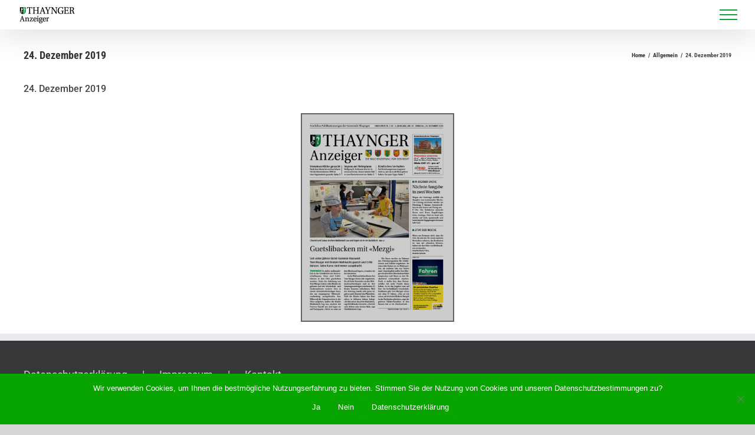

--- FILE ---
content_type: text/html; charset=UTF-8
request_url: https://thayngeranzeiger.ch/2019/12/24/pdf-ausgabe-vom-24-12-2019/
body_size: 26912
content:
<!DOCTYPE html>
<html class="avada-html-layout-wide avada-html-header-position-top" lang="de-CH" prefix="og: http://ogp.me/ns# fb: http://ogp.me/ns/fb#">
<head>
<meta http-equiv="X-UA-Compatible" content="IE=edge" />
<meta http-equiv="Content-Type" content="text/html; charset=utf-8"/>
<meta name="viewport" content="width=device-width, initial-scale=1" />
<meta name='robots' content='index, follow, max-image-preview:large, max-snippet:-1, max-video-preview:-1' />
<!-- This site is optimized with the Yoast SEO plugin v26.7 - https://yoast.com/wordpress/plugins/seo/ -->
<title>24. Dezember 2019 - Thaynger Anzeiger</title>
<meta name="description" content="PDF Zeitungsausgabe | Thaynger Anzeiger | Finden Sie im Archiv des Thaynger Anzeigers alle Grossauflagen und erfahren Sie mehr über Thayngen und die ganze Region." />
<link rel="canonical" href="https://thayngeranzeiger.ch/2019/12/24/pdf-ausgabe-vom-24-12-2019/" />
<meta property="og:locale" content="de_DE" />
<meta property="og:type" content="article" />
<meta property="og:title" content="24. Dezember 2019 - Thaynger Anzeiger" />
<meta property="og:description" content="PDF Zeitungsausgabe | Thaynger Anzeiger | Finden Sie im Archiv des Thaynger Anzeigers alle Grossauflagen und erfahren Sie mehr über Thayngen und die ganze Region." />
<meta property="og:url" content="https://thayngeranzeiger.ch/2019/12/24/pdf-ausgabe-vom-24-12-2019/" />
<meta property="og:site_name" content="Thaynger Anzeiger" />
<meta property="article:publisher" content="https://www.facebook.com/shn.ch/" />
<meta property="article:published_time" content="2019-12-24T13:58:21+00:00" />
<meta property="article:modified_time" content="2026-01-07T07:08:53+00:00" />
<meta property="og:image" content="http://dev.thayngeranzeiger.ch/wp-content/uploads/2020/06/tha-2019-12-24-pdf-image.jpg" />
<meta name="author" content="IT Service" />
<meta name="twitter:card" content="summary_large_image" />
<meta name="twitter:creator" content="@SHN_News" />
<meta name="twitter:site" content="@SHN_News" />
<meta name="twitter:label1" content="Geschrieben von" />
<meta name="twitter:data1" content="IT Service" />
<meta name="twitter:label2" content="Geschätzte Lesezeit" />
<meta name="twitter:data2" content="1 Minute" />
<script type="application/ld+json" class="yoast-schema-graph">{"@context":"https://schema.org","@graph":[{"@type":"Article","@id":"https://thayngeranzeiger.ch/2019/12/24/pdf-ausgabe-vom-24-12-2019/#article","isPartOf":{"@id":"https://thayngeranzeiger.ch/2019/12/24/pdf-ausgabe-vom-24-12-2019/"},"author":{"name":"IT Service","@id":"https://thayngeranzeiger.ch/#/schema/person/749b6f9f3199555f4296f92b19ea37b3"},"headline":"24. Dezember 2019","datePublished":"2019-12-24T13:58:21+00:00","dateModified":"2026-01-07T07:08:53+00:00","mainEntityOfPage":{"@id":"https://thayngeranzeiger.ch/2019/12/24/pdf-ausgabe-vom-24-12-2019/"},"wordCount":1,"commentCount":0,"publisher":{"@id":"https://thayngeranzeiger.ch/#organization"},"image":{"@id":"https://thayngeranzeiger.ch/2019/12/24/pdf-ausgabe-vom-24-12-2019/#primaryimage"},"thumbnailUrl":"http://dev.thayngeranzeiger.ch/wp-content/uploads/2020/06/tha-2019-12-24-pdf-image.jpg","inLanguage":"de-CH","potentialAction":[{"@type":"CommentAction","name":"Comment","target":["https://thayngeranzeiger.ch/2019/12/24/pdf-ausgabe-vom-24-12-2019/#respond"]}]},{"@type":"WebPage","@id":"https://thayngeranzeiger.ch/2019/12/24/pdf-ausgabe-vom-24-12-2019/","url":"https://thayngeranzeiger.ch/2019/12/24/pdf-ausgabe-vom-24-12-2019/","name":"24. Dezember 2019 - Thaynger Anzeiger","isPartOf":{"@id":"https://thayngeranzeiger.ch/#website"},"primaryImageOfPage":{"@id":"https://thayngeranzeiger.ch/2019/12/24/pdf-ausgabe-vom-24-12-2019/#primaryimage"},"image":{"@id":"https://thayngeranzeiger.ch/2019/12/24/pdf-ausgabe-vom-24-12-2019/#primaryimage"},"thumbnailUrl":"http://dev.thayngeranzeiger.ch/wp-content/uploads/2020/06/tha-2019-12-24-pdf-image.jpg","datePublished":"2019-12-24T13:58:21+00:00","dateModified":"2026-01-07T07:08:53+00:00","description":"PDF Zeitungsausgabe | Thaynger Anzeiger | Finden Sie im Archiv des Thaynger Anzeigers alle Grossauflagen und erfahren Sie mehr über Thayngen und die ganze Region.","breadcrumb":{"@id":"https://thayngeranzeiger.ch/2019/12/24/pdf-ausgabe-vom-24-12-2019/#breadcrumb"},"inLanguage":"de-CH","potentialAction":[{"@type":"ReadAction","target":["https://thayngeranzeiger.ch/2019/12/24/pdf-ausgabe-vom-24-12-2019/"]}]},{"@type":"ImageObject","inLanguage":"de-CH","@id":"https://thayngeranzeiger.ch/2019/12/24/pdf-ausgabe-vom-24-12-2019/#primaryimage","url":"http://dev.thayngeranzeiger.ch/wp-content/uploads/2020/06/tha-2019-12-24-pdf-image.jpg","contentUrl":"http://dev.thayngeranzeiger.ch/wp-content/uploads/2020/06/tha-2019-12-24-pdf-image.jpg"},{"@type":"BreadcrumbList","@id":"https://thayngeranzeiger.ch/2019/12/24/pdf-ausgabe-vom-24-12-2019/#breadcrumb","itemListElement":[{"@type":"ListItem","position":1,"name":"Home","item":"https://thayngeranzeiger.ch/"},{"@type":"ListItem","position":2,"name":"24. Dezember 2019"}]},{"@type":"WebSite","@id":"https://thayngeranzeiger.ch/#website","url":"https://thayngeranzeiger.ch/","name":"Thaynger Anzeiger","description":"Ihre Lokalzeitung für Thayngen und den Reiat","publisher":{"@id":"https://thayngeranzeiger.ch/#organization"},"potentialAction":[{"@type":"SearchAction","target":{"@type":"EntryPoint","urlTemplate":"https://thayngeranzeiger.ch/?s={search_term_string}"},"query-input":{"@type":"PropertyValueSpecification","valueRequired":true,"valueName":"search_term_string"}}],"inLanguage":"de-CH"},{"@type":"Organization","@id":"https://thayngeranzeiger.ch/#organization","name":"Thaynger Anzeiger","url":"https://thayngeranzeiger.ch/","logo":{"@type":"ImageObject","inLanguage":"de-CH","@id":"https://thayngeranzeiger.ch/#/schema/logo/image/","url":"https://thayngeranzeiger.ch/wp-content/uploads/2020/06/logo-thaynger-retina.png","contentUrl":"https://thayngeranzeiger.ch/wp-content/uploads/2020/06/logo-thaynger-retina.png","width":400,"height":200,"caption":"Thaynger Anzeiger"},"image":{"@id":"https://thayngeranzeiger.ch/#/schema/logo/image/"},"sameAs":["https://www.facebook.com/shn.ch/","https://x.com/SHN_News","https://www.instagram.com/schaffhausernachrichten/","https://www.youtube.com/channel/UCIRgItKkdsH92w3gkdtyLpQ","https://de.wikipedia.org/wiki/Meier_+_Cie"]},{"@type":"Person","@id":"https://thayngeranzeiger.ch/#/schema/person/749b6f9f3199555f4296f92b19ea37b3","name":"IT Service","image":{"@type":"ImageObject","inLanguage":"de-CH","@id":"https://thayngeranzeiger.ch/#/schema/person/image/","url":"https://secure.gravatar.com/avatar/b043bf22d1d33af51971ad3623734a7f80dceab2f1b82b217b56c7193d6beda9?s=96&d=mm&r=g","contentUrl":"https://secure.gravatar.com/avatar/b043bf22d1d33af51971ad3623734a7f80dceab2f1b82b217b56c7193d6beda9?s=96&d=mm&r=g","caption":"IT Service"}}]}</script>
<!-- / Yoast SEO plugin. -->
<link rel='dns-prefetch' href='//www.googletagmanager.com' />
<link rel="alternate" type="application/rss+xml" title="Thaynger Anzeiger &raquo; Feed" href="https://thayngeranzeiger.ch/feed/" />
<link rel="alternate" type="application/rss+xml" title="Thaynger Anzeiger &raquo; Kommentar-Feed" href="https://thayngeranzeiger.ch/comments/feed/" />
<link rel="shortcut icon" href="https://thayngeranzeiger.ch/wp-content/uploads/2020/06/32x32.png" type="image/x-icon" />
<!-- Apple Touch Icon -->
<link rel="apple-touch-icon" sizes="180x180" href="https://thayngeranzeiger.ch/wp-content/uploads/2020/04/Favicon-114-x-114.png">
<link rel="alternate" type="application/rss+xml" title="Thaynger Anzeiger &raquo; 24. Dezember 2019-Kommentar-Feed" href="https://thayngeranzeiger.ch/2019/12/24/pdf-ausgabe-vom-24-12-2019/feed/" />
<link rel="alternate" title="oEmbed (JSON)" type="application/json+oembed" href="https://thayngeranzeiger.ch/wp-json/oembed/1.0/embed?url=https%3A%2F%2Fthayngeranzeiger.ch%2F2019%2F12%2F24%2Fpdf-ausgabe-vom-24-12-2019%2F" />
<link rel="alternate" title="oEmbed (XML)" type="text/xml+oembed" href="https://thayngeranzeiger.ch/wp-json/oembed/1.0/embed?url=https%3A%2F%2Fthayngeranzeiger.ch%2F2019%2F12%2F24%2Fpdf-ausgabe-vom-24-12-2019%2F&#038;format=xml" />
<meta property="og:locale" content="de_CH"/>
<meta property="og:type" content="article"/>
<meta property="og:site_name" content="Thaynger Anzeiger"/>
<meta property="og:title" content="24. Dezember 2019 - Thaynger Anzeiger"/>
<meta property="og:url" content="https://thayngeranzeiger.ch/2019/12/24/pdf-ausgabe-vom-24-12-2019/"/>
<meta property="article:published_time" content="2019-12-24T13:58:21+00:00"/>
<meta property="article:modified_time" content="2026-01-07T07:08:53+00:00"/>
<meta name="author" content="IT Service"/>
<meta property="og:image" content="https://thayngeranzeiger.ch/wp-content/uploads/2020/06/200x100.png"/>
<meta property="og:image:width" content="200"/>
<meta property="og:image:height" content="100"/>
<meta property="og:image:type" content="image/png"/>
<style id='wp-img-auto-sizes-contain-inline-css' type='text/css'>
img:is([sizes=auto i],[sizes^="auto," i]){contain-intrinsic-size:3000px 1500px}
/*# sourceURL=wp-img-auto-sizes-contain-inline-css */
</style>
<!-- <link rel='stylesheet' id='cookie-notice-front-css' href='https://thayngeranzeiger.ch/wp-content/plugins/cookie-notice/css/front.min.css?ver=2.5.11' type='text/css' media='all' /> -->
<!-- <link rel='stylesheet' id='pmpro_frontend_base-css' href='https://thayngeranzeiger.ch/wp-content/plugins/paid-memberships-pro/css/frontend/base.css?ver=3.6.4' type='text/css' media='all' /> -->
<!-- <link rel='stylesheet' id='pmpro_frontend_variation_1-css' href='https://thayngeranzeiger.ch/wp-content/plugins/paid-memberships-pro/css/frontend/variation_1.css?ver=3.6.4' type='text/css' media='all' /> -->
<!-- <link rel='stylesheet' id='cf7cf-style-css' href='https://thayngeranzeiger.ch/wp-content/plugins/cf7-conditional-fields/style.css?ver=2.6.7' type='text/css' media='all' /> -->
<link rel="stylesheet" type="text/css" href="//thayngeranzeiger.ch/wp-content/cache/wpfc-minified/h8qynb5/fa2k8.css" media="all"/>
<style id='ta-paywall-style-inline-css' type='text/css'>
/* Locked style only when logged out */
body:not(.logged-in) .ta-paywalled a.link-to-pdf {
position: relative; display: block; width: 100%;
aspect-ratio: 600/821; overflow: hidden; text-align: center;
}
body:not(.logged-in) .ta-paywalled a.link-to-pdf img {
width: 100% !important; height: 100% !important;
object-fit: cover !important; object-position: center !important;
display: block; filter: brightness(0.8) !important; pointer-events: none;
}
body:not(.logged-in) .ta-paywalled a.link-to-pdf::after {
content: ""; position: absolute; inset: 0;
background: rgba(0,0,0,.35)
url("data:image/svg+xml,%3Csvg xmlns='http://www.w3.org/2000/svg' viewBox='0 0 24 24' fill='white'%3E%3Cpath d='M12 1a5 5 0 0 0-5 5v3H6a2 2 0 0 0-2 2v8a2 2 0 0 0 2 2h12a2 2 0 0 0 2-2v-8a2 2 0 0 0-2-2h-1V6a5 5 0 0 0-5-5zm-3 8V6a3 3 0 1 1 6 0v3H9zm3 5a2 2 0 0 1 1 3.732V19h-2v-1.268A2 2 0 0 1 12 14z'/%3E%3C/svg%3E") no-repeat center;
background-size: 70px; pointer-events: none; border-radius: inherit;
}
body:not(.logged-in) .ta-paywalled .fusion-post-content-wrapper { opacity: .85; }
/* Force clear when logged-in (belt & suspenders) */
body.logged-in .ta-paywalled a.link-to-pdf img { filter: none !important; }
body.logged-in .ta-paywalled a.link-to-pdf::after { content: none !important; background: none !important; }
body.logged-in .ta-paywalled .fusion-post-content-wrapper { opacity: 1 !important; }
/*# sourceURL=ta-paywall-style-inline-css */
</style>
<!-- <link rel='stylesheet' id='fusion-dynamic-css-css' href='https://thayngeranzeiger.ch/wp-content/uploads/fusion-styles/69f1651ed5eebc16fcfd5267dae6167e.min.css?ver=3.12.2' type='text/css' media='all' /> -->
<link rel="stylesheet" type="text/css" href="//thayngeranzeiger.ch/wp-content/cache/wpfc-minified/70g8lusl/fc724.css" media="all"/>
<script type="text/javascript" id="cookie-notice-front-js-before">
/* <![CDATA[ */
var cnArgs = {"ajaxUrl":"https:\/\/thayngeranzeiger.ch\/wp-admin\/admin-ajax.php","nonce":"1170f78b9c","hideEffect":"fade","position":"bottom","onScroll":false,"onScrollOffset":100,"onClick":false,"cookieName":"cookie_notice_accepted","cookieTime":2147483647,"cookieTimeRejected":2147483647,"globalCookie":false,"redirection":false,"cache":false,"revokeCookies":true,"revokeCookiesOpt":"manual"};
//# sourceURL=cookie-notice-front-js-before
/* ]]> */
</script>
<script src='//thayngeranzeiger.ch/wp-content/cache/wpfc-minified/fs5j66wc/fa2k8.js' type="text/javascript"></script>
<!-- <script type="text/javascript" src="https://thayngeranzeiger.ch/wp-content/plugins/cookie-notice/js/front.min.js?ver=2.5.11" id="cookie-notice-front-js"></script> -->
<!-- <script type="text/javascript" src="https://thayngeranzeiger.ch/wp-includes/js/jquery/jquery.min.js?ver=3.7.1" id="jquery-core-js"></script> -->
<!-- <script type="text/javascript" src="https://thayngeranzeiger.ch/wp-includes/js/jquery/jquery-migrate.min.js?ver=3.4.1" id="jquery-migrate-js"></script> -->
<!-- Google tag (gtag.js) snippet added by Site Kit -->
<!-- Google Analytics snippet added by Site Kit -->
<script type="text/javascript" src="https://www.googletagmanager.com/gtag/js?id=GT-WRFB6M9" id="google_gtagjs-js" async></script>
<script type="text/javascript" id="google_gtagjs-js-after">
/* <![CDATA[ */
window.dataLayer = window.dataLayer || [];function gtag(){dataLayer.push(arguments);}
gtag("set","linker",{"domains":["thayngeranzeiger.ch"]});
gtag("js", new Date());
gtag("set", "developer_id.dZTNiMT", true);
gtag("config", "GT-WRFB6M9");
//# sourceURL=google_gtagjs-js-after
/* ]]> */
</script>
<link rel="https://api.w.org/" href="https://thayngeranzeiger.ch/wp-json/" /><link rel="alternate" title="JSON" type="application/json" href="https://thayngeranzeiger.ch/wp-json/wp/v2/posts/4189" /><link rel="EditURI" type="application/rsd+xml" title="RSD" href="https://thayngeranzeiger.ch/xmlrpc.php?rsd" />
<meta name="generator" content="WordPress 6.9" />
<link rel='shortlink' href='https://thayngeranzeiger.ch/?p=4189' />
<!-- start Simple Custom CSS and JS -->
<script type="text/javascript">
document.addEventListener('DOMContentLoaded', function () {
const loadMoreBtn = document.querySelector('.fusion-load-more-button');
if (loadMoreBtn) {
loadMoreBtn.innerText = 'Weitere Ausgaben laden'; // <-- your text here
}
});</script>
<!-- end Simple Custom CSS and JS -->
<meta name="generator" content="Site Kit by Google 1.170.0" /><style id="pmpro_colors">:root {
--pmpro--color--base: #ffffff;
--pmpro--color--contrast: #222222;
--pmpro--color--accent: #0c3d54;
--pmpro--color--accent--variation: hsl( 199,75%,28.5% );
--pmpro--color--border--variation: hsl( 0,0%,91% );
}</style><style type="text/css" id="css-fb-visibility">@media screen and (max-width: 640px){.fusion-no-small-visibility{display:none !important;}body .sm-text-align-center{text-align:center !important;}body .sm-text-align-left{text-align:left !important;}body .sm-text-align-right{text-align:right !important;}body .sm-flex-align-center{justify-content:center !important;}body .sm-flex-align-flex-start{justify-content:flex-start !important;}body .sm-flex-align-flex-end{justify-content:flex-end !important;}body .sm-mx-auto{margin-left:auto !important;margin-right:auto !important;}body .sm-ml-auto{margin-left:auto !important;}body .sm-mr-auto{margin-right:auto !important;}body .fusion-absolute-position-small{position:absolute;top:auto;width:100%;}.awb-sticky.awb-sticky-small{ position: sticky; top: var(--awb-sticky-offset,0); }}@media screen and (min-width: 641px) and (max-width: 1024px){.fusion-no-medium-visibility{display:none !important;}body .md-text-align-center{text-align:center !important;}body .md-text-align-left{text-align:left !important;}body .md-text-align-right{text-align:right !important;}body .md-flex-align-center{justify-content:center !important;}body .md-flex-align-flex-start{justify-content:flex-start !important;}body .md-flex-align-flex-end{justify-content:flex-end !important;}body .md-mx-auto{margin-left:auto !important;margin-right:auto !important;}body .md-ml-auto{margin-left:auto !important;}body .md-mr-auto{margin-right:auto !important;}body .fusion-absolute-position-medium{position:absolute;top:auto;width:100%;}.awb-sticky.awb-sticky-medium{ position: sticky; top: var(--awb-sticky-offset,0); }}@media screen and (min-width: 1025px){.fusion-no-large-visibility{display:none !important;}body .lg-text-align-center{text-align:center !important;}body .lg-text-align-left{text-align:left !important;}body .lg-text-align-right{text-align:right !important;}body .lg-flex-align-center{justify-content:center !important;}body .lg-flex-align-flex-start{justify-content:flex-start !important;}body .lg-flex-align-flex-end{justify-content:flex-end !important;}body .lg-mx-auto{margin-left:auto !important;margin-right:auto !important;}body .lg-ml-auto{margin-left:auto !important;}body .lg-mr-auto{margin-right:auto !important;}body .fusion-absolute-position-large{position:absolute;top:auto;width:100%;}.awb-sticky.awb-sticky-large{ position: sticky; top: var(--awb-sticky-offset,0); }}</style><style type="text/css">.recentcomments a{display:inline !important;padding:0 !important;margin:0 !important;}</style>		<style type="text/css" id="wp-custom-css">
h2.blog-shortcode-post-title.entry-title.fusion-responsive-typography-calculated {
margin-left: 30px;
}
.titel-aktuelle-ausgabe {
margin-left: 30px;
}
.archiv {
border-style: solid;
border-color: #7a7a7a;
border-width: 2px;
width: 85%;
}
.ueber-uns {
color: white;
}
.border-inserieren {
border-style: solid;
border-color: #7a7a7a;
border-width: 2px;
}
.tabelle-inserieren {
border-color: #7a7a7a;
border-width: 6px;
background-color: white;
}
.space {
margin-top: 300px;
}
.modal-title.fusion-responsive-typography-calculated {
color: #444444;
}
.logo-meier-cie-ag {
margin-top: 100px;
}
.wpcf7-list-item {
margin-left: 0;
}
/* Checkbox Formular Abonnieren */
.wpcf7-form-control {
margin-left: 10px;
}
.acceptance-515 {
margin-left: 10px;
}
.wettbewerb {
margin-left: 0;
}
.radiowettbewerb {
margin-left: 0;
display: block;
}
.wpcf7-form .wpcf7-select {
background-color: #ffffff;
color: #000;
padding-top: 0;
padding-bottom: 0;
margin-left: 0;
margin-top: 0;
border: 1px solid;
border-color: #0ba33c;
border-radius: 3px;
font-size: 18px;
-webkit-box-sizing: border-box;
-moz-box-sizing: border-box;
height: 43px;
}
/* ===== GRID WRAP (section listing the issues) ===== */
.ta-issues-grid {
display: grid;
grid-template-columns: repeat(3, minmax(0, 1fr));
gap: 28px; /* space between cards */
}
@media (max-width: 1024px) {
.ta-issues-grid {
grid-template-columns: repeat(2, minmax(0, 1fr));
}
}
@media (max-width: 640px) {
.ta-issues-grid {
grid-template-columns: 1fr;
}
}
/* ===== CARD ===== */
.ta-card,
.pmpro_content_message,                /* PMPro default wrapper */
.fusion-builder-row .pmpro_content_message {   /* inside Avada rows */
position: relative;
display: flex;
flex-direction: column;
padding: 28px 24px;
background: #fff;
border: 1px solid #E8ECEF;
border-radius: 16px;
box-shadow: 0 4px 14px rgba(16, 24, 40, 0.06);
min-height: 260px;
transition: transform .18s ease, box-shadow .18s ease;
}
.ta-card:hover,
.pmpro_content_message:hover {
transform: translateY(-3px);
box-shadow: 0 10px 24px rgba(16, 24, 40, 0.10);
}
/* Date/title above each card (your “Thaynger Anzeiger vom …”) */
.ta-card-header {
font-weight: 600;
font-size: 18px;
line-height: 1.35;
color: #111827;
margin-bottom: 14px;
}
/* Lock headline */
.pmpro_content_message h2,
.ta-card h2 {
font-size: 22px;
line-height: 1.3;
font-weight: 700;
color: #111827;
margin: 0 0 10px;
}
/* Subtext */
.pmpro_content_message p {
color: #4B5563;
font-size: 15px;
line-height: 1.55;
margin: 0 0 18px;
}
/* ==== Overlay reset (forces true modal) ==== */
.pmprolm-no-scroll {
overflow: hidden !important;
}
#pmpro-login-backdrop.pmprolm-backdrop {
position: fixed !important;
inset: 0 !important;
background: rgba(0, 0, 0, .56) !important;
z-index: 2147483646 !important;
display: none !important;
}
#pmpro-login-modal.pmprolm {
position: fixed !important;
inset: 0 !important;
display: none !important; /* JS toggles to grid */
place-items: center !important;
z-index: 2147483647 !important;
}
#pmpro-login-modal[style*="display: grid"] {
display: grid !important;
}
/* ==== Card ==== */
#pmpro-login-modal .pmprolm-content {
position: relative;
width: min(1060px, 100%);
background: #fff;
border-radius: 14px;
box-shadow: 0 30px 90px rgba(0, 0, 0, .28);
padding: 34px 38px 36px;
font-size: 16px;
}
#pmpro-login-modal h2 {
margin: 0 0 6px;
font-size: 34px;
font-weight: 800;
}
#pmpro-login-modal .pmprolm-sub {
margin: 0 0 18px;
color: #424242;
}
#pmpro-login-modal .pmprolm-close {
position: absolute;
top: 12px;
right: 14px;
width: 38px;
height: 38px;
border: 0;
background: transparent;
font-size: 30px;
line-height: 34px;
cursor: pointer;
color: #7a7a7a;
}
#pmpro-login-modal .pmprolm-close:hover {
color: #111;
}
/* ==== Mint panel & remove PMPro chrome ==== */
#pmpro-login-modal.pmprolm.pmprolm-ready .pmprolm-panel {
background: #cbecd6 !important;
border-radius: 14px !important;
padding: 18px 20px !important;
}
#pmpro-login-modal.pmprolm.pmprolm-ready .pmpro_login_wrap,
#pmpro-login-modal.pmprolm.pmprolm-ready .pmpro_card,
#pmpro-login-modal.pmprolm.pmprolm-ready .pmpro_card_content {
background: transparent !important;
border: 0 !important;
box-shadow: none !important;
}
#pmpro-login-modal.pmprolm.pmprolm-ready .pmpro_login_wrap h3,
#pmpro-login-modal.pmprolm.pmprolm-ready .pmpro_actions_nav,
#pmpro-login-modal.pmprolm.pmprolm-ready .pmpro_card_actions {
display: none !important;
}
/* Hide labels & remember me */
#pmpro-login-modal.pmprolm.pmprolm-ready .pmpro_login_wrap label,
#pmpro-login-modal.pmprolm.pmprolm-ready .pmpro_remember_me,
#pmpro-login-modal.pmprolm.pmprolm-ready label[for="rememberme"],
#pmpro-login-modal.pmprolm.pmprolm-ready input[name="rememberme"] {
display: none !important;
}
/* ==== Compact two-column layout ==== */
#pmpro-login-modal.pmprolm.pmprolm-ready .pmpro_login_wrap .pmpro_login_fields {
display: grid !important;
grid-template-columns: 1fr 1fr !important;
column-gap: 20px !important;
row-gap: 14px !important;
align-items: start !important;
}
/* Ensure left/right mapping */
#pmpro-login-modal.pmprolm.pmprolm-ready .pmpro_login_wrap .pmpro_form_field-username,
#pmpro-login-modal.pmprolm.pmprolm-ready .pmpro_login_wrap .pmpro_form_field-email {
grid-column: 1 !important;
}
#pmpro-login-modal.pmprolm.pmprolm-ready .pmpro_login_wrap .pmpro_form_field-password {
grid-column: 2 !important;
}
/* Fallback to nth-child if classes differ */
#pmpro-login-modal.pmprolm.pmprolm-ready .pmpro_login_wrap .pmpro_login_fields > *:nth-child(1) {
grid-column: 1 !important;
}
#pmpro-login-modal.pmprolm.pmprolm-ready .pmpro_login_wrap .pmpro_login_fields > *:nth-child(2) {
grid-column: 2 !important;
}
/* Inputs — smaller, pill-like */
#pmpro-login-modal.pmprolm.pmprolm-ready .pmpro_login_wrap input[type="text"],
#pmpro-login-modal.pmprolm.pmprolm-ready .pmpro_login_wrap input[type="email"],
#pmpro-login-modal.pmprolm.pmprolm-ready .pmpro_login_wrap input[type="password"] {
width: 100% !important;
height: 46px !important;
padding: 10px 14px !important;
font-size: 16px !important;
border: 0 !important;
border-radius: 10px !important;
background: #fff !important;
box-shadow: 0 1px 0 rgba(0, 0, 0, .12) !important;
}
#pmpro-login-modal.pmprolm.pmprolm-ready .pmpro_login_wrap input::placeholder {
color: #2b2b2b;
opacity: .9;
font-weight: 600;
}
/* Submit under LEFT field */
#pmpro-login-modal.pmprolm.pmprolm-ready .pmpro_login_wrap .pmpro_submit {
grid-column: 1 / 2 !important;
justify-self: start !important;
margin-top: 6px !important;
text-align: left !important;
}
/* Green button */
#pmpro-login-modal.pmprolm.pmprolm-ready .pmprolm-primary {
appearance: none !important;
border: 2px solid transparent !important; /* for smooth outline swap */
border-radius: 6px !important;
height: var(--btn-h) !important;
width: 62% !important;
margin: 6px auto 0 auto !important;
display: flex !important;
align-items: center;
justify-content: center;
background: #0ba33c !important;
color: #fff !important;
font-size: var(--btn-fs) !important;
font-weight: 800 !important;
text-align: center !important;
line-height: 1 !important;
cursor: pointer;
box-shadow: none !important; /* remove entirely */
/* or, to keep a subtle lift: */
/* box-shadow: 0 2px 6px rgba(25,163,72,.12) !important; */
transition:
background 0.2s ease,
color 0.2s ease,
border-color 0.2s ease,
transform 0.05s ease;
}
#pmpro-login-modal.pmprolm.pmprolm-ready .pmprolm-primary:hover {
background: #fff !important;
color: #0ba33c !important;
border-color: #0ba33c !important;
}
/* Click press feedback */
#pmpro-login-modal #wp-submit:active,
#pmpro-login-modal input[type="submit"]:active {
transform: translateY(1px);
}
/* OPTIONAL: hide "Passwort anzeigen" (uncomment to hide) */
/*
#pmpro-login-modal.pmprolm.pmprolm-ready .pmpro_form_field-password .pmpro_show_password,
#pmpro-login-modal.pmprolm.pmprolm-ready .pmpro_form_field-password .pmpro-btn-show-password,
#pmpro-login-modal.pmprolm.pmprolm-ready .pmpro_form_field-password button[type="button"] {
display:none !important;
}
*/
/* Mobile stacks */
@media (max-width: 900px) {
#pmpro-login-modal.pmprolm.pmprolm-ready .pmpro_login_wrap .pmpro_login_fields {
grid-template-columns: 1fr !important;
}
#pmpro-login-modal.pmprolm.pmprolm-ready .pmpro_login_wrap .pmpro_submit {
grid-column: 1 / -1 !important;
justify-self: stretch !important;
text-align: center !important;
}
}
/* Hide only the inner "Log In" heading inside the PMPro login modal */
#pmpro-login-modal .pmpro_card_title.pmpro_font-large.fusion-responsive-typography-calculated {
display: none !important;
}
/* Keep the top "Anmelden" visible */
#pmprolm-title.fusion-responsive-typography-calculated {
display: block !important;
}
/* Inline error bar inside the PMPro login modal */
#pmpro-login-modal .login-error {
margin: 12px 0 0 0;
padding: 14px 16px;
background: #2c2c2c;
color: #fff;
border-radius: 8px;
font-size: 18px;
line-height: 1.3;
}
#pmpro-login-modal .login-error a {
display: inline-block;
margin-top: 6px;
color: #b9f5d0;
text-decoration: underline;
}
.pmpro_card_actions.pmpro_font-medium {
display: none !important;
}
.fusion-button.button-flat.button-large.button-default {
display: none !important;
}
/* === PAYWALLED PDF PREVIEW FIX (perfect alignment) === */
.ta-paywalled a.link-to-pdf,
a.link-to-pdf {
position: relative !important;
display: block !important;
width: 100% !important;
aspect-ratio: 600 / 821; /* keeps consistent proportions (your image ratio) */
overflow: hidden;
text-align: center;
}
/* Force image centering and consistent fill */
.ta-paywalled a.link-to-pdf img,
a.link-to-pdf img {
width: 100% !important;
height: 100% !important;
object-fit: cover !important;  /* ensures full frame coverage */
object-position: center center !important;
display: block;
margin: 0 auto !important;
}
/* Blur + darken only on locked previews */
.ta-paywalled a.link-to-pdf img {
filter: brightness(0.7) !important;
transform: none !important;
pointer-events: none;
}
/* Lock overlay centered and fixed size */
.ta-paywalled a.link-to-pdf::after {
content: "";
position: absolute;
inset: 0;
background:
rgba(0, 0, 0, 0.22) /* was .35 — lighter */
url("data:image/svg+xml,%3Csvg xmlns='http://www.w3.org/2000/svg' viewBox='0 0 24 24' fill='%23ffffff'%3E%3Cpath d='M12 1a5 5 0 0 0-5 5v3H6a2 2 0 0 0-2 2v8a2 2 0 0 0 2 2h12a2 2 0 0 0 2-2v-8a2 2 0 0 0-2-2h-1V6a5 5 0 0 0-5-5zm-3 8V6a3 3 0 1 1 6 0v3H9zm3 5a2 2 0 0 1 1 3.732V19h-2v-1.268A2 2 0 0 1 12 14z'/%3E%3C/svg%3E") !important;
background-repeat: no-repeat !important;
background-position: center center !important;
background-size: 70px !important;
}
pointer-events: none;
border-radius: inherit;
}
/* Optional: text area opacity on locked previews */
.ta-paywalled .fusion-post-content-wrapper {
opacity: 0.85;
}
/* Limit width of all newspaper thumbnails */
a.link-to-pdf {
display: block;
max-width: 260px;  /* try 260–300px to taste */
margin: 0 auto;
}
/* When logged in, nuke any paywall visuals */
body.logged-in .ta-paywalled a.link-to-pdf img {
filter: none !important;
}
body.logged-in .ta-paywalled a.link-to-pdf::after {
content: none !important;
background: none !important;
}
body.logged-in .ta-paywalled .fusion-post-content-wrapper {
opacity: 1 !important;
}
/* Style the submit button in this specific form */
#responsive-form input[type="submit"] {
appearance: none !important;
border: 2px solid transparent !important;
border-radius: 8px !important;
height: 40px !important; /* matches var(--btn-h) */
width: 200px !important;
margin: 6px 0 0 50px !important;
display: flex !important;
align-items: center;
justify-content: center;
background: #0ba33c !important; /* brand green */
color: #fff !important;
font-size: 16px !important; /* matches var(--btn-fs) */
font-weight: 600 !important;
text-align: center !important;
line-height: 1 !important;
cursor: pointer;
box-shadow: 0 6px 12px rgba(25, 163, 72, .25) !important;
transition:
background 0.2s ease,
color 0.2s ease,
border-color 0.2s ease,
transform 0.05s ease;
}
#responsive-form input[type="submit"]:hover {
background: #fff !important;
color: #0ba33c !important;
border-color: #0ba33c !important;
}
responsive-form input[type="submit"]:active {
transform: translateY(1px);
}
#responsive-form input[type="submit"],
#responsive-form .wpcf7-submit {
text-transform: none !important;
}
#responsive-form {
max-width: 900px;
margin: 0 auto;
padding: 32px 36px;
background: #ffffff;
border-radius: 12px;
box-shadow: 0 4px 12px rgba(0, 0, 0, 0.07);
box-sizing: border-box;
max-height: none;
overflow-y: visible;
}
#responsive-form p {
display: block !important;
margin: 0 0 10px;
}
#responsive-form .form-row {
display: flex;
gap: 24px;
margin-bottom: 22px;
}
#responsive-form .column-half {
flex: 1;
}
#responsive-form .column-full {
flex: 1 0 100%;
}
#responsive-form label {
display: block;
font-size: 15px;
font-weight: 600;
margin-bottom: 6px;
color: #222;
}
#responsive-form input[type="text"],
#responsive-form input[type="email"],
#responsive-form input[type="tel"],
#responsive-form input[type="number"],
#responsive-form textarea {
width: 100%;
padding: 14px 16px;
font-size: 15px;
border-radius: 8px;
border: 2px solid #4CAF50;
background: #fdfdfd;
box-sizing: border-box;
transition: 0.2s border-color, 0.2s box-shadow;
}
#responsive-form input[type="text"]:focus,
#responsive-form input[type="email"]:focus,
#responsive-form input[type="tel"]:focus,
#responsive-form input[type="number"]:focus,
#responsive-form textarea:focus {
border-color: #2e7d32;
box-shadow: 0 0 0 3px rgba(76, 175, 80, 0.2);
outline: none;
}
#responsive-form #textfeld {
min-height: 200px;
resize: vertical;
}
#responsive-form input[type="file"] {
border: none;
background: transparent;
padding: 4px 0;
font-size: 14px;
}
#responsive-form .acceptance-row .wpcf7-acceptance {
border: none;
padding: 0;
background: transparent;
}
#responsive-form .acceptance-row .wpcf7-form-control-wrap {
display: flex;
align-items: flex-start;
gap: 8px;
}
#responsive-form .acceptance-row input[type="checkbox"] {
width: 18px;
height: 18px;
margin-top: 3px;
}
#responsive-form .acceptance-row .wpcf7-list-item-label,
#responsive-form .acceptance-row span {
border: none;
background: transparent;
padding: 0;
box-shadow: none;
font-size: 13px;
line-height: 1.5;
color: #333;
}
#responsive-form .form-row-submit,
#responsive-form .form-row-submit .column-full {
text-align: center;
}
#responsive-form .form-row-submit input.wpcf7-submit {
display: inline-flex;
align-items: center;
justify-content: center;
padding: 0 40px;
height: 48px;
line-height: 48px;
background: #009846;
border-radius: 8px;
border: none;
color: #fff;
font-size: 16px;
font-weight: 700;
cursor: pointer;
margin-top: 10px;
transition: 0.2s background, 0.15s transform, 0.15s box-shadow;
text-align: center;
}
#responsive-form .form-row-submit input.wpcf7-submit:hover {
background: #007a37;
transform: translateY(-2px);
box-shadow: 0 4px 12px rgba(0, 0, 0, 0.15);
}
@media (max-width: 768px) {
#responsive-form {
max-height: none;
padding: 20px 22px;
}
#responsive-form .form-row {
flex-direction: column;
gap: 16px;
}
}
#responsive-form input[type="submit"] {
appearance: none !important;
border: 2px solid transparent !important;
border-radius: 8px !important;
height: 46px !important;
width: 200px !important;
/* keep button LEFT aligned */
margin: 10px 0 0 0 !important;
/* CENTER TEXT inside the button */
display: flex !important;
align-items: center !important;   /* vertical centering */
justify-content: center !important; /* horizontal centering */
text-transform: none !important;
font-size: 18px !important;
font-weight: 600 !important;
line-height: 1 !important;
padding: 0 !important; /* important: remove inner padding */
background: #0ba33c !important;
color: #fff !important;
cursor: pointer;
box-shadow: 0 6px 12px rgba(25,163,72,.25) !important;
transition:
background 0.2s ease,
color 0.2s ease,
border-color 0.2s ease,
transform 0.05s ease;
}
#responsive-form input[type="submit"]:hover {
background: #fff !important;
color: #0ba33c !important;
border-color: #0ba33c !important;
}
#responsive-form input[type="submit"]:active {
transform: translateY(1px);
}
.blog-shortcode-post-title.entry-title.fusion-responsive-typography-calculated {
margin: 0 0 10px 0 !important;
padding: 0 !important;
text-align: center; /* Optional */
}
body .ta-paywalled a.link-to-pdf::after {
content: "";
position: absolute;
inset: 0;
/* lighter dark overlay */
background-color: rgba(0, 0, 0, 0) !important;
/* green lock icon */
background-image: url("data:image/svg+xml,%3Csvg xmlns='http://www.w3.org/2000/svg' viewBox='0 0 24 24' fill='%23ffffff'%3E%3Cpath d='M12 1a5 5 0 0 0-5 5v3H6a2 2 0 0 0-2 2v8a2 2 0 0 0 2 2h12a2 2 0 0 0 2-2v-8a2 2 0 0 0-2-2h-1V6a5 5 0 0 0-5-5zm-3 8V6a3 3 0 1 1 6 0v3H9zm3 5a2 2 0 0 1 1 3.732V19h-2v-1.268A2 2 0 0 1 12 14z'/%3E%3C/svg%3E") !important;
background-repeat: no-repeat !important;
background-position: center center !important;
background-size: 70px !important;
pointer-events: none;
border-radius: inherit;
}
#pmpro-login-tile-2 .pmpro_card_content {
margin-bottom: 5px !important;
padding-bottom: 0 !important;
padding-left: 36px !important;
padding-right: 36px !important;
margin-left: 0 !important;
}
.fusion-column-wrapper.fusion-column-has-shadow.fusion-flex-justify-content-flex-start.fusion-content-layout-column {
padding: 0 !important;
}
.lost-password-copy {
padding-left: 0 !important;
}
#pmpro-login-tile-3 .pmpro_card_content {
margin-bottom: 5px !important;
padding-bottom: 0 !important;
padding-left: 0 !important;
}
/*.fusion-column-wrapper.fusion-column-has-shadow.fusion-flex-justify-content-flex-start.fusion-content-layout-column {
margin-left: 60px !important;
padding: 0 !important;
}*/
/* Tablet */
@media (max-width: 1024px) {
.fusion-builder-row.fusion-row {
padding-left: 16px !important;
padding-right: 16px !important;
}
}
/* Phone */
@media (max-width: 768px) {
.fusion-builder-row.fusion-row {
padding-left: 20px !important;
padding-right: 20px !important;
}
}
.fusion-fullwidth.fusion-builder-row-3 {
padding-bottom: 10px !important;
}
ol li {
font-family: "Roboto Condensed";
font-weight: 700; /* Bold 700 */
font-size: 34px;
line-height: 1.2;
letter-spacing: 0;
color: #444444;
margin-top: 0;
margin-bottom: 0;
}
.fusion-responsive-typography-calculated {
margin-top: 0px;
padding-top: 0px;
}
#titel-abstand {
margin-top: 30px; !important
}
ul sup {
color: red;
}
.fusion-layout-column {
margin-bottom: 0px;
}
</style>
<script type="text/javascript">
var doc = document.documentElement;
doc.setAttribute( 'data-useragent', navigator.userAgent );
</script>
<style type="text/css" id="c4wp-checkout-css">
.woocommerce-checkout .c4wp_captcha_field {
margin-bottom: 10px;
margin-top: 15px;
position: relative;
display: inline-block;
}
</style>
<style type="text/css" id="c4wp-v3-lp-form-css">
.login #login, .login #lostpasswordform {
min-width: 350px !important;
}
.wpforms-field-c4wp iframe {
width: 100% !important;
}
</style>
<style type="text/css" id="c4wp-v3-lp-form-css">
.login #login, .login #lostpasswordform {
min-width: 350px !important;
}
.wpforms-field-c4wp iframe {
width: 100% !important;
}
</style>
<script src="https://adnz.co/header.js?adTagId=153"></script><style id='global-styles-inline-css' type='text/css'>
:root{--wp--preset--aspect-ratio--square: 1;--wp--preset--aspect-ratio--4-3: 4/3;--wp--preset--aspect-ratio--3-4: 3/4;--wp--preset--aspect-ratio--3-2: 3/2;--wp--preset--aspect-ratio--2-3: 2/3;--wp--preset--aspect-ratio--16-9: 16/9;--wp--preset--aspect-ratio--9-16: 9/16;--wp--preset--color--black: #000000;--wp--preset--color--cyan-bluish-gray: #abb8c3;--wp--preset--color--white: #ffffff;--wp--preset--color--pale-pink: #f78da7;--wp--preset--color--vivid-red: #cf2e2e;--wp--preset--color--luminous-vivid-orange: #ff6900;--wp--preset--color--luminous-vivid-amber: #fcb900;--wp--preset--color--light-green-cyan: #7bdcb5;--wp--preset--color--vivid-green-cyan: #00d084;--wp--preset--color--pale-cyan-blue: #8ed1fc;--wp--preset--color--vivid-cyan-blue: #0693e3;--wp--preset--color--vivid-purple: #9b51e0;--wp--preset--color--awb-color-1: rgba(255,255,255,1);--wp--preset--color--awb-color-2: rgba(246,246,246,1);--wp--preset--color--awb-color-3: rgba(235,234,234,1);--wp--preset--color--awb-color-4: rgba(224,222,222,1);--wp--preset--color--awb-color-5: rgba(11,163,60,1);--wp--preset--color--awb-color-6: rgba(116,116,116,1);--wp--preset--color--awb-color-7: rgba(68,68,68,1);--wp--preset--color--awb-color-8: rgba(51,51,51,1);--wp--preset--color--awb-color-custom-10: rgba(101,188,123,1);--wp--preset--color--awb-color-custom-11: rgba(0,0,0,1);--wp--preset--color--awb-color-custom-12: rgba(235,234,234,0.8);--wp--preset--color--awb-color-custom-13: rgba(54,56,57,1);--wp--preset--color--awb-color-custom-14: rgba(122,122,122,1);--wp--preset--color--awb-color-custom-15: rgba(190,189,189,1);--wp--preset--color--awb-color-custom-16: rgba(221,221,221,1);--wp--preset--color--awb-color-custom-17: rgba(232,232,232,1);--wp--preset--color--awb-color-custom-18: rgba(229,229,229,1);--wp--preset--gradient--vivid-cyan-blue-to-vivid-purple: linear-gradient(135deg,rgb(6,147,227) 0%,rgb(155,81,224) 100%);--wp--preset--gradient--light-green-cyan-to-vivid-green-cyan: linear-gradient(135deg,rgb(122,220,180) 0%,rgb(0,208,130) 100%);--wp--preset--gradient--luminous-vivid-amber-to-luminous-vivid-orange: linear-gradient(135deg,rgb(252,185,0) 0%,rgb(255,105,0) 100%);--wp--preset--gradient--luminous-vivid-orange-to-vivid-red: linear-gradient(135deg,rgb(255,105,0) 0%,rgb(207,46,46) 100%);--wp--preset--gradient--very-light-gray-to-cyan-bluish-gray: linear-gradient(135deg,rgb(238,238,238) 0%,rgb(169,184,195) 100%);--wp--preset--gradient--cool-to-warm-spectrum: linear-gradient(135deg,rgb(74,234,220) 0%,rgb(151,120,209) 20%,rgb(207,42,186) 40%,rgb(238,44,130) 60%,rgb(251,105,98) 80%,rgb(254,248,76) 100%);--wp--preset--gradient--blush-light-purple: linear-gradient(135deg,rgb(255,206,236) 0%,rgb(152,150,240) 100%);--wp--preset--gradient--blush-bordeaux: linear-gradient(135deg,rgb(254,205,165) 0%,rgb(254,45,45) 50%,rgb(107,0,62) 100%);--wp--preset--gradient--luminous-dusk: linear-gradient(135deg,rgb(255,203,112) 0%,rgb(199,81,192) 50%,rgb(65,88,208) 100%);--wp--preset--gradient--pale-ocean: linear-gradient(135deg,rgb(255,245,203) 0%,rgb(182,227,212) 50%,rgb(51,167,181) 100%);--wp--preset--gradient--electric-grass: linear-gradient(135deg,rgb(202,248,128) 0%,rgb(113,206,126) 100%);--wp--preset--gradient--midnight: linear-gradient(135deg,rgb(2,3,129) 0%,rgb(40,116,252) 100%);--wp--preset--font-size--small: 13.5px;--wp--preset--font-size--medium: 20px;--wp--preset--font-size--large: 27px;--wp--preset--font-size--x-large: 42px;--wp--preset--font-size--normal: 18px;--wp--preset--font-size--xlarge: 36px;--wp--preset--font-size--huge: 54px;--wp--preset--spacing--20: 0.44rem;--wp--preset--spacing--30: 0.67rem;--wp--preset--spacing--40: 1rem;--wp--preset--spacing--50: 1.5rem;--wp--preset--spacing--60: 2.25rem;--wp--preset--spacing--70: 3.38rem;--wp--preset--spacing--80: 5.06rem;--wp--preset--shadow--natural: 6px 6px 9px rgba(0, 0, 0, 0.2);--wp--preset--shadow--deep: 12px 12px 50px rgba(0, 0, 0, 0.4);--wp--preset--shadow--sharp: 6px 6px 0px rgba(0, 0, 0, 0.2);--wp--preset--shadow--outlined: 6px 6px 0px -3px rgb(255, 255, 255), 6px 6px rgb(0, 0, 0);--wp--preset--shadow--crisp: 6px 6px 0px rgb(0, 0, 0);}:where(.is-layout-flex){gap: 0.5em;}:where(.is-layout-grid){gap: 0.5em;}body .is-layout-flex{display: flex;}.is-layout-flex{flex-wrap: wrap;align-items: center;}.is-layout-flex > :is(*, div){margin: 0;}body .is-layout-grid{display: grid;}.is-layout-grid > :is(*, div){margin: 0;}:where(.wp-block-columns.is-layout-flex){gap: 2em;}:where(.wp-block-columns.is-layout-grid){gap: 2em;}:where(.wp-block-post-template.is-layout-flex){gap: 1.25em;}:where(.wp-block-post-template.is-layout-grid){gap: 1.25em;}.has-black-color{color: var(--wp--preset--color--black) !important;}.has-cyan-bluish-gray-color{color: var(--wp--preset--color--cyan-bluish-gray) !important;}.has-white-color{color: var(--wp--preset--color--white) !important;}.has-pale-pink-color{color: var(--wp--preset--color--pale-pink) !important;}.has-vivid-red-color{color: var(--wp--preset--color--vivid-red) !important;}.has-luminous-vivid-orange-color{color: var(--wp--preset--color--luminous-vivid-orange) !important;}.has-luminous-vivid-amber-color{color: var(--wp--preset--color--luminous-vivid-amber) !important;}.has-light-green-cyan-color{color: var(--wp--preset--color--light-green-cyan) !important;}.has-vivid-green-cyan-color{color: var(--wp--preset--color--vivid-green-cyan) !important;}.has-pale-cyan-blue-color{color: var(--wp--preset--color--pale-cyan-blue) !important;}.has-vivid-cyan-blue-color{color: var(--wp--preset--color--vivid-cyan-blue) !important;}.has-vivid-purple-color{color: var(--wp--preset--color--vivid-purple) !important;}.has-black-background-color{background-color: var(--wp--preset--color--black) !important;}.has-cyan-bluish-gray-background-color{background-color: var(--wp--preset--color--cyan-bluish-gray) !important;}.has-white-background-color{background-color: var(--wp--preset--color--white) !important;}.has-pale-pink-background-color{background-color: var(--wp--preset--color--pale-pink) !important;}.has-vivid-red-background-color{background-color: var(--wp--preset--color--vivid-red) !important;}.has-luminous-vivid-orange-background-color{background-color: var(--wp--preset--color--luminous-vivid-orange) !important;}.has-luminous-vivid-amber-background-color{background-color: var(--wp--preset--color--luminous-vivid-amber) !important;}.has-light-green-cyan-background-color{background-color: var(--wp--preset--color--light-green-cyan) !important;}.has-vivid-green-cyan-background-color{background-color: var(--wp--preset--color--vivid-green-cyan) !important;}.has-pale-cyan-blue-background-color{background-color: var(--wp--preset--color--pale-cyan-blue) !important;}.has-vivid-cyan-blue-background-color{background-color: var(--wp--preset--color--vivid-cyan-blue) !important;}.has-vivid-purple-background-color{background-color: var(--wp--preset--color--vivid-purple) !important;}.has-black-border-color{border-color: var(--wp--preset--color--black) !important;}.has-cyan-bluish-gray-border-color{border-color: var(--wp--preset--color--cyan-bluish-gray) !important;}.has-white-border-color{border-color: var(--wp--preset--color--white) !important;}.has-pale-pink-border-color{border-color: var(--wp--preset--color--pale-pink) !important;}.has-vivid-red-border-color{border-color: var(--wp--preset--color--vivid-red) !important;}.has-luminous-vivid-orange-border-color{border-color: var(--wp--preset--color--luminous-vivid-orange) !important;}.has-luminous-vivid-amber-border-color{border-color: var(--wp--preset--color--luminous-vivid-amber) !important;}.has-light-green-cyan-border-color{border-color: var(--wp--preset--color--light-green-cyan) !important;}.has-vivid-green-cyan-border-color{border-color: var(--wp--preset--color--vivid-green-cyan) !important;}.has-pale-cyan-blue-border-color{border-color: var(--wp--preset--color--pale-cyan-blue) !important;}.has-vivid-cyan-blue-border-color{border-color: var(--wp--preset--color--vivid-cyan-blue) !important;}.has-vivid-purple-border-color{border-color: var(--wp--preset--color--vivid-purple) !important;}.has-vivid-cyan-blue-to-vivid-purple-gradient-background{background: var(--wp--preset--gradient--vivid-cyan-blue-to-vivid-purple) !important;}.has-light-green-cyan-to-vivid-green-cyan-gradient-background{background: var(--wp--preset--gradient--light-green-cyan-to-vivid-green-cyan) !important;}.has-luminous-vivid-amber-to-luminous-vivid-orange-gradient-background{background: var(--wp--preset--gradient--luminous-vivid-amber-to-luminous-vivid-orange) !important;}.has-luminous-vivid-orange-to-vivid-red-gradient-background{background: var(--wp--preset--gradient--luminous-vivid-orange-to-vivid-red) !important;}.has-very-light-gray-to-cyan-bluish-gray-gradient-background{background: var(--wp--preset--gradient--very-light-gray-to-cyan-bluish-gray) !important;}.has-cool-to-warm-spectrum-gradient-background{background: var(--wp--preset--gradient--cool-to-warm-spectrum) !important;}.has-blush-light-purple-gradient-background{background: var(--wp--preset--gradient--blush-light-purple) !important;}.has-blush-bordeaux-gradient-background{background: var(--wp--preset--gradient--blush-bordeaux) !important;}.has-luminous-dusk-gradient-background{background: var(--wp--preset--gradient--luminous-dusk) !important;}.has-pale-ocean-gradient-background{background: var(--wp--preset--gradient--pale-ocean) !important;}.has-electric-grass-gradient-background{background: var(--wp--preset--gradient--electric-grass) !important;}.has-midnight-gradient-background{background: var(--wp--preset--gradient--midnight) !important;}.has-small-font-size{font-size: var(--wp--preset--font-size--small) !important;}.has-medium-font-size{font-size: var(--wp--preset--font-size--medium) !important;}.has-large-font-size{font-size: var(--wp--preset--font-size--large) !important;}.has-x-large-font-size{font-size: var(--wp--preset--font-size--x-large) !important;}
/*# sourceURL=global-styles-inline-css */
</style>
<style id='wp-block-library-inline-css' type='text/css'>
:root{--wp-block-synced-color:#7a00df;--wp-block-synced-color--rgb:122,0,223;--wp-bound-block-color:var(--wp-block-synced-color);--wp-editor-canvas-background:#ddd;--wp-admin-theme-color:#007cba;--wp-admin-theme-color--rgb:0,124,186;--wp-admin-theme-color-darker-10:#006ba1;--wp-admin-theme-color-darker-10--rgb:0,107,160.5;--wp-admin-theme-color-darker-20:#005a87;--wp-admin-theme-color-darker-20--rgb:0,90,135;--wp-admin-border-width-focus:2px}@media (min-resolution:192dpi){:root{--wp-admin-border-width-focus:1.5px}}.wp-element-button{cursor:pointer}:root .has-very-light-gray-background-color{background-color:#eee}:root .has-very-dark-gray-background-color{background-color:#313131}:root .has-very-light-gray-color{color:#eee}:root .has-very-dark-gray-color{color:#313131}:root .has-vivid-green-cyan-to-vivid-cyan-blue-gradient-background{background:linear-gradient(135deg,#00d084,#0693e3)}:root .has-purple-crush-gradient-background{background:linear-gradient(135deg,#34e2e4,#4721fb 50%,#ab1dfe)}:root .has-hazy-dawn-gradient-background{background:linear-gradient(135deg,#faaca8,#dad0ec)}:root .has-subdued-olive-gradient-background{background:linear-gradient(135deg,#fafae1,#67a671)}:root .has-atomic-cream-gradient-background{background:linear-gradient(135deg,#fdd79a,#004a59)}:root .has-nightshade-gradient-background{background:linear-gradient(135deg,#330968,#31cdcf)}:root .has-midnight-gradient-background{background:linear-gradient(135deg,#020381,#2874fc)}:root{--wp--preset--font-size--normal:16px;--wp--preset--font-size--huge:42px}.has-regular-font-size{font-size:1em}.has-larger-font-size{font-size:2.625em}.has-normal-font-size{font-size:var(--wp--preset--font-size--normal)}.has-huge-font-size{font-size:var(--wp--preset--font-size--huge)}.has-text-align-center{text-align:center}.has-text-align-left{text-align:left}.has-text-align-right{text-align:right}.has-fit-text{white-space:nowrap!important}#end-resizable-editor-section{display:none}.aligncenter{clear:both}.items-justified-left{justify-content:flex-start}.items-justified-center{justify-content:center}.items-justified-right{justify-content:flex-end}.items-justified-space-between{justify-content:space-between}.screen-reader-text{border:0;clip-path:inset(50%);height:1px;margin:-1px;overflow:hidden;padding:0;position:absolute;width:1px;word-wrap:normal!important}.screen-reader-text:focus{background-color:#ddd;clip-path:none;color:#444;display:block;font-size:1em;height:auto;left:5px;line-height:normal;padding:15px 23px 14px;text-decoration:none;top:5px;width:auto;z-index:100000}html :where(.has-border-color){border-style:solid}html :where([style*=border-top-color]){border-top-style:solid}html :where([style*=border-right-color]){border-right-style:solid}html :where([style*=border-bottom-color]){border-bottom-style:solid}html :where([style*=border-left-color]){border-left-style:solid}html :where([style*=border-width]){border-style:solid}html :where([style*=border-top-width]){border-top-style:solid}html :where([style*=border-right-width]){border-right-style:solid}html :where([style*=border-bottom-width]){border-bottom-style:solid}html :where([style*=border-left-width]){border-left-style:solid}html :where(img[class*=wp-image-]){height:auto;max-width:100%}:where(figure){margin:0 0 1em}html :where(.is-position-sticky){--wp-admin--admin-bar--position-offset:var(--wp-admin--admin-bar--height,0px)}@media screen and (max-width:600px){html :where(.is-position-sticky){--wp-admin--admin-bar--position-offset:0px}}
/*wp_block_styles_on_demand_placeholder:69711c498641c*/
/*# sourceURL=wp-block-library-inline-css */
</style>
<style id='wp-block-library-theme-inline-css' type='text/css'>
.wp-block-audio :where(figcaption){color:#555;font-size:13px;text-align:center}.is-dark-theme .wp-block-audio :where(figcaption){color:#ffffffa6}.wp-block-audio{margin:0 0 1em}.wp-block-code{border:1px solid #ccc;border-radius:4px;font-family:Menlo,Consolas,monaco,monospace;padding:.8em 1em}.wp-block-embed :where(figcaption){color:#555;font-size:13px;text-align:center}.is-dark-theme .wp-block-embed :where(figcaption){color:#ffffffa6}.wp-block-embed{margin:0 0 1em}.blocks-gallery-caption{color:#555;font-size:13px;text-align:center}.is-dark-theme .blocks-gallery-caption{color:#ffffffa6}:root :where(.wp-block-image figcaption){color:#555;font-size:13px;text-align:center}.is-dark-theme :root :where(.wp-block-image figcaption){color:#ffffffa6}.wp-block-image{margin:0 0 1em}.wp-block-pullquote{border-bottom:4px solid;border-top:4px solid;color:currentColor;margin-bottom:1.75em}.wp-block-pullquote :where(cite),.wp-block-pullquote :where(footer),.wp-block-pullquote__citation{color:currentColor;font-size:.8125em;font-style:normal;text-transform:uppercase}.wp-block-quote{border-left:.25em solid;margin:0 0 1.75em;padding-left:1em}.wp-block-quote cite,.wp-block-quote footer{color:currentColor;font-size:.8125em;font-style:normal;position:relative}.wp-block-quote:where(.has-text-align-right){border-left:none;border-right:.25em solid;padding-left:0;padding-right:1em}.wp-block-quote:where(.has-text-align-center){border:none;padding-left:0}.wp-block-quote.is-large,.wp-block-quote.is-style-large,.wp-block-quote:where(.is-style-plain){border:none}.wp-block-search .wp-block-search__label{font-weight:700}.wp-block-search__button{border:1px solid #ccc;padding:.375em .625em}:where(.wp-block-group.has-background){padding:1.25em 2.375em}.wp-block-separator.has-css-opacity{opacity:.4}.wp-block-separator{border:none;border-bottom:2px solid;margin-left:auto;margin-right:auto}.wp-block-separator.has-alpha-channel-opacity{opacity:1}.wp-block-separator:not(.is-style-wide):not(.is-style-dots){width:100px}.wp-block-separator.has-background:not(.is-style-dots){border-bottom:none;height:1px}.wp-block-separator.has-background:not(.is-style-wide):not(.is-style-dots){height:2px}.wp-block-table{margin:0 0 1em}.wp-block-table td,.wp-block-table th{word-break:normal}.wp-block-table :where(figcaption){color:#555;font-size:13px;text-align:center}.is-dark-theme .wp-block-table :where(figcaption){color:#ffffffa6}.wp-block-video :where(figcaption){color:#555;font-size:13px;text-align:center}.is-dark-theme .wp-block-video :where(figcaption){color:#ffffffa6}.wp-block-video{margin:0 0 1em}:root :where(.wp-block-template-part.has-background){margin-bottom:0;margin-top:0;padding:1.25em 2.375em}
/*# sourceURL=/wp-includes/css/dist/block-library/theme.min.css */
</style>
<style id='classic-theme-styles-inline-css' type='text/css'>
/*! This file is auto-generated */
.wp-block-button__link{color:#fff;background-color:#32373c;border-radius:9999px;box-shadow:none;text-decoration:none;padding:calc(.667em + 2px) calc(1.333em + 2px);font-size:1.125em}.wp-block-file__button{background:#32373c;color:#fff;text-decoration:none}
/*# sourceURL=/wp-includes/css/classic-themes.min.css */
</style>
</head>
<body class="pmpro-variation_1 wp-singular post-template-default single single-post postid-4189 single-format-standard wp-theme-Avada wp-child-theme-Avada-Child-Theme cookies-not-set pmpro-body-has-access fusion-image-hovers fusion-pagination-sizing fusion-button_type-flat fusion-button_span-no fusion-button_gradient-linear avada-image-rollover-circle-yes avada-image-rollover-yes avada-image-rollover-direction-left fusion-body ltr fusion-sticky-header no-tablet-sticky-header no-mobile-sticky-header no-mobile-slidingbar no-mobile-totop avada-has-rev-slider-styles fusion-disable-outline fusion-sub-menu-fade mobile-logo-pos-left layout-wide-mode avada-has-boxed-modal-shadow- layout-scroll-offset-full avada-has-zero-margin-offset-top fusion-top-header menu-text-align-center mobile-menu-design-flyout fusion-show-pagination-text fusion-header-layout-v1 avada-responsive avada-footer-fx-sticky avada-menu-highlight-style-textcolor fusion-search-form-classic fusion-main-menu-search-overlay fusion-avatar-square avada-dropdown-styles avada-blog-layout-grid avada-blog-archive-layout-grid avada-header-shadow-yes avada-menu-icon-position-left avada-has-megamenu-shadow avada-has-mainmenu-dropdown-divider avada-has-header-100-width avada-has-breadcrumb-mobile-hidden avada-has-titlebar-content_only avada-has-pagination-width_height avada-flyout-menu-direction-fade avada-ec-views-v1" data-awb-post-id="4189">
<a class="skip-link screen-reader-text" href="#content">Skip to content</a>
<div id="boxed-wrapper">
<div id="wrapper" class="fusion-wrapper">
<div id="home" style="position:relative;top:-1px;"></div>
<header class="fusion-header-wrapper fusion-header-shadow">
<div class="fusion-header-v1 fusion-logo-alignment fusion-logo-left fusion-sticky-menu-1 fusion-sticky-logo-1 fusion-mobile-logo-1  fusion-mobile-menu-design-flyout fusion-header-has-flyout-menu">
<div class="fusion-header-sticky-height"></div>
<div class="fusion-header">
<div class="fusion-row">
<div class="fusion-header-has-flyout-menu-content">
<div class="fusion-logo" data-margin-top="0px" data-margin-bottom="0px" data-margin-left="0px" data-margin-right="0px">
<a class="fusion-logo-link"  href="https://thayngeranzeiger.ch/" >
<!-- standard logo -->
<img src="https://thayngeranzeiger.ch/wp-content/uploads/2020/06/200x100.png" srcset="https://thayngeranzeiger.ch/wp-content/uploads/2020/06/200x100.png 1x, https://thayngeranzeiger.ch/wp-content/uploads/2020/06/logo-thaynger-retina.png 2x" width="200" height="100" style="max-height:100px;height:auto;" alt="Thaynger Anzeiger Logo" data-retina_logo_url="https://thayngeranzeiger.ch/wp-content/uploads/2020/06/logo-thaynger-retina.png" class="fusion-standard-logo" />
<!-- mobile logo -->
<img src="https://thayngeranzeiger.ch/wp-content/uploads/2020/06/logo-thaynger-mobile.png" srcset="https://thayngeranzeiger.ch/wp-content/uploads/2020/06/logo-thaynger-mobile.png 1x, https://thayngeranzeiger.ch/wp-content/uploads/2020/06/200x100.png 2x" width="100" height="50" style="max-height:50px;height:auto;" alt="Thaynger Anzeiger Logo" data-retina_logo_url="https://thayngeranzeiger.ch/wp-content/uploads/2020/06/200x100.png" class="fusion-mobile-logo" />
<!-- sticky header logo -->
<img src="https://thayngeranzeiger.ch/wp-content/uploads/2020/06/200x100.png" srcset="https://thayngeranzeiger.ch/wp-content/uploads/2020/06/200x100.png 1x, https://thayngeranzeiger.ch/wp-content/uploads/2020/06/logo-thaynger-retina.png 2x" width="200" height="100" style="max-height:100px;height:auto;" alt="Thaynger Anzeiger Logo" data-retina_logo_url="https://thayngeranzeiger.ch/wp-content/uploads/2020/06/logo-thaynger-retina.png" class="fusion-sticky-logo" />
</a>
</div>		<nav class="fusion-main-menu" aria-label="Main Menu"><div class="fusion-overlay-search">		<form role="search" class="searchform fusion-search-form  fusion-search-form-classic" method="get" action="https://thayngeranzeiger.ch/">
<div class="fusion-search-form-content">
<div class="fusion-search-field search-field">
<label><span class="screen-reader-text">Search for:</span>
<input type="search" value="" name="s" class="s" placeholder="Search..." required aria-required="true" aria-label="Search..."/>
</label>
</div>
<div class="fusion-search-button search-button">
<input type="submit" class="fusion-search-submit searchsubmit" aria-label="Search" value="&#xf002;" />
</div>
</div>
</form>
<div class="fusion-search-spacer"></div><a href="#" role="button" aria-label="Close Search" class="fusion-close-search"></a></div><ul id="menu-hauptmenue" class="fusion-menu"><li  id="menu-item-2494"  class="menu-item menu-item-type-custom menu-item-object-custom menu-item-2494"  data-item-id="2494"><a  title="Ausgaben" href="/archiv" class="fusion-textcolor-highlight"><span class="menu-text">Ausgaben</span></a></li><li  id="menu-item-6996"  class="menu-item menu-item-type-custom menu-item-object-custom menu-item-6996"  data-item-id="6996"><a  target="_blank" rel="noopener noreferrer" href="https://shop.shn.ch/cms/Lokalzeitungen/50041?navgrp=ZEIT" class="fusion-textcolor-highlight"><span class="menu-text">Abonnieren</span></a></li><li  id="menu-item-2473"  class="menu-item menu-item-type-post_type menu-item-object-page menu-item-2473"  data-item-id="2473"><a  title="Inserieren" href="https://thayngeranzeiger.ch/inserieren/" class="fusion-textcolor-highlight"><span class="menu-text">Inserieren</span></a></li><li  id="menu-item-2476"  class="menu-item menu-item-type-post_type menu-item-object-page menu-item-2476"  data-item-id="2476"><a  title="Zusammenarbeit" href="https://thayngeranzeiger.ch/zusammenarbeit/" class="fusion-textcolor-highlight"><span class="menu-text">Zusammenarbeit</span></a></li><li  id="menu-item-2479"  class="menu-item menu-item-type-post_type menu-item-object-page menu-item-2479"  data-item-id="2479"><a  title="Service" href="https://thayngeranzeiger.ch/service/" class="fusion-textcolor-highlight"><span class="menu-text">Service</span></a></li><li  id="menu-item-2482"  class="menu-item menu-item-type-post_type menu-item-object-page menu-item-2482"  data-item-id="2482"><a  title="Über uns" href="https://thayngeranzeiger.ch/ueber-uns/" class="fusion-textcolor-highlight"><span class="menu-text">Über uns</span></a></li><li  id="menu-item-7284"  class="ta-auth-link menu-item menu-item-type-custom menu-item-object-custom js-open-login is-login menu-item-7284"  data-classes="ta-auth-link" data-item-id="7284"><a  href="#login" class="fusion-textcolor-highlight js-open-login is-login"><span class="menu-text">Anmelden</span></a></li></ul></nav><nav class="fusion-main-menu fusion-sticky-menu" aria-label="Main Menu Sticky"><div class="fusion-overlay-search">		<form role="search" class="searchform fusion-search-form  fusion-search-form-classic" method="get" action="https://thayngeranzeiger.ch/">
<div class="fusion-search-form-content">
<div class="fusion-search-field search-field">
<label><span class="screen-reader-text">Search for:</span>
<input type="search" value="" name="s" class="s" placeholder="Search..." required aria-required="true" aria-label="Search..."/>
</label>
</div>
<div class="fusion-search-button search-button">
<input type="submit" class="fusion-search-submit searchsubmit" aria-label="Search" value="&#xf002;" />
</div>
</div>
</form>
<div class="fusion-search-spacer"></div><a href="#" role="button" aria-label="Close Search" class="fusion-close-search"></a></div><ul id="menu-hauptmenue-1" class="fusion-menu"><li   class="menu-item menu-item-type-custom menu-item-object-custom menu-item-2494"  data-item-id="2494"><a  title="Ausgaben" href="/archiv" class="fusion-textcolor-highlight"><span class="menu-text">Ausgaben</span></a></li><li   class="menu-item menu-item-type-custom menu-item-object-custom menu-item-6996"  data-item-id="6996"><a  target="_blank" rel="noopener noreferrer" href="https://shop.shn.ch/cms/Lokalzeitungen/50041?navgrp=ZEIT" class="fusion-textcolor-highlight"><span class="menu-text">Abonnieren</span></a></li><li   class="menu-item menu-item-type-post_type menu-item-object-page menu-item-2473"  data-item-id="2473"><a  title="Inserieren" href="https://thayngeranzeiger.ch/inserieren/" class="fusion-textcolor-highlight"><span class="menu-text">Inserieren</span></a></li><li   class="menu-item menu-item-type-post_type menu-item-object-page menu-item-2476"  data-item-id="2476"><a  title="Zusammenarbeit" href="https://thayngeranzeiger.ch/zusammenarbeit/" class="fusion-textcolor-highlight"><span class="menu-text">Zusammenarbeit</span></a></li><li   class="menu-item menu-item-type-post_type menu-item-object-page menu-item-2479"  data-item-id="2479"><a  title="Service" href="https://thayngeranzeiger.ch/service/" class="fusion-textcolor-highlight"><span class="menu-text">Service</span></a></li><li   class="menu-item menu-item-type-post_type menu-item-object-page menu-item-2482"  data-item-id="2482"><a  title="Über uns" href="https://thayngeranzeiger.ch/ueber-uns/" class="fusion-textcolor-highlight"><span class="menu-text">Über uns</span></a></li><li   class="ta-auth-link menu-item menu-item-type-custom menu-item-object-custom js-open-login is-login menu-item-7284"  data-classes="ta-auth-link" data-item-id="7284"><a  href="#login" class="fusion-textcolor-highlight js-open-login is-login"><span class="menu-text">Anmelden</span></a></li></ul></nav><div class="fusion-mobile-navigation"><ul id="menu-hauptmenue-2" class="fusion-mobile-menu"><li   class="menu-item menu-item-type-custom menu-item-object-custom menu-item-2494"  data-item-id="2494"><a  title="Ausgaben" href="/archiv" class="fusion-textcolor-highlight"><span class="menu-text">Ausgaben</span></a></li><li   class="menu-item menu-item-type-custom menu-item-object-custom menu-item-6996"  data-item-id="6996"><a  target="_blank" rel="noopener noreferrer" href="https://shop.shn.ch/cms/Lokalzeitungen/50041?navgrp=ZEIT" class="fusion-textcolor-highlight"><span class="menu-text">Abonnieren</span></a></li><li   class="menu-item menu-item-type-post_type menu-item-object-page menu-item-2473"  data-item-id="2473"><a  title="Inserieren" href="https://thayngeranzeiger.ch/inserieren/" class="fusion-textcolor-highlight"><span class="menu-text">Inserieren</span></a></li><li   class="menu-item menu-item-type-post_type menu-item-object-page menu-item-2476"  data-item-id="2476"><a  title="Zusammenarbeit" href="https://thayngeranzeiger.ch/zusammenarbeit/" class="fusion-textcolor-highlight"><span class="menu-text">Zusammenarbeit</span></a></li><li   class="menu-item menu-item-type-post_type menu-item-object-page menu-item-2479"  data-item-id="2479"><a  title="Service" href="https://thayngeranzeiger.ch/service/" class="fusion-textcolor-highlight"><span class="menu-text">Service</span></a></li><li   class="menu-item menu-item-type-post_type menu-item-object-page menu-item-2482"  data-item-id="2482"><a  title="Über uns" href="https://thayngeranzeiger.ch/ueber-uns/" class="fusion-textcolor-highlight"><span class="menu-text">Über uns</span></a></li><li   class="ta-auth-link menu-item menu-item-type-custom menu-item-object-custom js-open-login is-login menu-item-7284"  data-classes="ta-auth-link" data-item-id="7284"><a  href="#login" class="fusion-textcolor-highlight js-open-login is-login"><span class="menu-text">Anmelden</span></a></li></ul></div><div class="fusion-flyout-menu-icons fusion-flyout-mobile-menu-icons">
<a class="fusion-flyout-menu-toggle" aria-hidden="true" aria-label="Toggle Menu" href="#">
<div class="fusion-toggle-icon-line"></div>
<div class="fusion-toggle-icon-line"></div>
<div class="fusion-toggle-icon-line"></div>
</a>
</div>
<div class="fusion-flyout-menu-bg"></div>
<nav class="fusion-mobile-nav-holder fusion-flyout-menu fusion-flyout-mobile-menu" aria-label="Main Menu Mobile"></nav>
<nav class="fusion-mobile-nav-holder fusion-flyout-menu fusion-flyout-mobile-menu fusion-mobile-sticky-nav-holder" aria-label="Main Menu Mobile Sticky"></nav>
</div>
</div>
</div>
</div>
<div class="fusion-clearfix"></div>
</header>
<div id="sliders-container" class="fusion-slider-visibility">
</div>
<section class="avada-page-titlebar-wrapper" aria-label="Page Title Bar">
<div class="fusion-page-title-bar fusion-page-title-bar-none fusion-page-title-bar-left">
<div class="fusion-page-title-row">
<div class="fusion-page-title-wrapper">
<div class="fusion-page-title-captions">
<h1 class="entry-title">24. Dezember 2019</h1>
</div>
<div class="fusion-page-title-secondary">
<nav class="fusion-breadcrumbs awb-yoast-breadcrumbs" aria-label="Breadcrumb"><ol class="awb-breadcrumb-list"><li class="fusion-breadcrumb-item awb-breadcrumb-sep awb-home" ><a href="https://thayngeranzeiger.ch" class="fusion-breadcrumb-link"><span >Home</span></a></li><li class="fusion-breadcrumb-item awb-breadcrumb-sep" ><a href="https://thayngeranzeiger.ch/category/allgemein/" class="fusion-breadcrumb-link"><span >Allgemein</span></a></li><li class="fusion-breadcrumb-item"  aria-current="page"><span  class="breadcrumb-leaf">24. Dezember 2019</span></li></ol></nav>						</div>
</div>
</div>
</div>
</section>
<main id="main" class="clearfix ">
<div class="fusion-row" style="">
<section id="content" style="width: 100%;">
<article id="post-4189" class="post post-4189 type-post status-publish format-standard hentry category-allgemein pmpro-has-access ta-paywalled">
<div class="fusion-post-title-meta-wrap">
<h2 class="entry-title fusion-post-title">24. Dezember 2019</h2>									<span class="vcard rich-snippet-hidden"><span class="fn"><a href="https://thayngeranzeiger.ch/author/it-meier/" title="Beiträge von IT Service" rel="author">IT Service</a></span></span><span class="updated rich-snippet-hidden">2026-01-07T07:08:53+00:00</span>					</div>
<div class="post-content">
<p><a class="link-to-pdf" title="Thaynger Anzeiger vom 24.12.2019" href="/2019/12/24/pdf-ausgabe-vom-24-12-2019/tha-2019-12-24/" target="_blank" rel="attachment noopener wp-att-4112 noreferrer"><img fetchpriority="high" decoding="async" class="lazyload archiv aligncenter wp-image-4178 size-full" title="Thaynger Anzeiger vom 24.12.2019" src="http://dev.thayngeranzeiger.ch/wp-content/uploads/2020/06/tha-2019-12-24-pdf-image.jpg" data-orig-src="http://dev.thayngeranzeiger.ch/wp-content/uploads/2020/06/tha-2019-12-24-pdf-image.jpg" alt="PDF Ausgabe vom 24.12.2019" width="600" height="821" srcset="data:image/svg+xml,%3Csvg%20xmlns%3D%27http%3A%2F%2Fwww.w3.org%2F2000%2Fsvg%27%20width%3D%27600%27%20height%3D%27821%27%20viewBox%3D%270%200%20600%20821%27%3E%3Crect%20width%3D%27600%27%20height%3D%27821%27%20fill-opacity%3D%220%22%2F%3E%3C%2Fsvg%3E" data-srcset="https://thayngeranzeiger.ch/wp-content/uploads/2020/06/tha-2019-12-24-pdf-image-200x274.jpg 200w, https://thayngeranzeiger.ch/wp-content/uploads/2020/06/tha-2019-12-24-pdf-image-219x300.jpg 219w, https://thayngeranzeiger.ch/wp-content/uploads/2020/06/tha-2019-12-24-pdf-image-400x547.jpg 400w, https://thayngeranzeiger.ch/wp-content/uploads/2020/06/tha-2019-12-24-pdf-image.jpg 600w" data-sizes="auto" data-orig-sizes="(max-width: 600px) 100vw, 600px" /></a></p>
</div>
</article>
</section>
						
</div>  <!-- fusion-row -->
</main>  <!-- #main -->
<div class="fusion-footer">
<footer class="fusion-footer-widget-area fusion-widget-area fusion-footer-widget-area-center">
<div class="fusion-row">
<div class="fusion-columns fusion-columns-1 fusion-widget-area">
<div class="fusion-column fusion-column-last col-lg-12 col-md-12 col-sm-12">
<section id="menu-widget-3" class="fusion-footer-widget-column widget menu" style="border-style: solid;border-color:transparent;border-width:0px;"><style type="text/css">#menu-widget-3{text-align:left;}#fusion-menu-widget-3 li{display:inline-block;}#fusion-menu-widget-3 ul li a{display:inline-block;padding:0;border:0;color:#ccc;font-size:18px;}#fusion-menu-widget-3 ul li a:after{content:"|";color:#ccc;padding-right:25px;padding-left:25px;font-size:18px;}#fusion-menu-widget-3 ul li a:hover,#fusion-menu-widget-3 ul .menu-item.current-menu-item a{color:#fff;}#fusion-menu-widget-3 ul li:last-child a:after{display:none;}#fusion-menu-widget-3 ul li .fusion-widget-cart-number{margin:0 7px;background-color:#fff;color:#ccc;}#fusion-menu-widget-3 ul li.fusion-active-cart-icon .fusion-widget-cart-icon:after{color:#fff;}</style><nav id="fusion-menu-widget-3" class="fusion-widget-menu" aria-label="Secondary navigation"><ul id="menu-footermenue" class="menu"><li id="menu-item-2495" class="menu-item menu-item-type-post_type menu-item-object-page menu-item-privacy-policy menu-item-2495"><a rel="privacy-policy" href="https://thayngeranzeiger.ch/datenschutzerklaerung/">Datenschutzerklärung</a></li><li id="menu-item-2496" class="menu-item menu-item-type-post_type menu-item-object-page menu-item-2496"><a href="https://thayngeranzeiger.ch/impressum/">Impressum</a></li><li id="menu-item-2497" class="menu-item menu-item-type-post_type menu-item-object-page menu-item-2497"><a href="https://thayngeranzeiger.ch/kontakt/">Kontakt</a></li></ul></nav><div style="clear:both;"></div></section>																					</div>
<div class="fusion-clearfix"></div>
</div> <!-- fusion-columns -->
</div> <!-- fusion-row -->
</footer> <!-- fusion-footer-widget-area -->
<footer id="footer" class="fusion-footer-copyright-area fusion-footer-copyright-center">
<div class="fusion-row">
<div class="fusion-copyright-content">
<div class="fusion-copyright-notice">
<div>
© <script>document.write(new Date().getFullYear());</script> "Thaynger Anzeiger", Meier + Cie AG, Vordergasse 58, 8201 Schaffhausen	</div>
</div>
</div> <!-- fusion-fusion-copyright-content -->
</div> <!-- fusion-row -->
</footer> <!-- #footer -->
</div> <!-- fusion-footer -->
</div> <!-- wrapper -->
</div> <!-- #boxed-wrapper -->
<a class="fusion-one-page-text-link fusion-page-load-link" tabindex="-1" href="#" aria-hidden="true">Page load link</a>
<div class="avada-footer-scripts">
<script type="text/javascript">var fusionNavIsCollapsed=function(e){var t,n;window.innerWidth<=e.getAttribute("data-breakpoint")?(e.classList.add("collapse-enabled"),e.classList.remove("awb-menu_desktop"),e.classList.contains("expanded")||window.dispatchEvent(new CustomEvent("fusion-mobile-menu-collapsed",{detail:{nav:e}})),(n=e.querySelectorAll(".menu-item-has-children.expanded")).length&&n.forEach((function(e){e.querySelector(".awb-menu__open-nav-submenu_mobile").setAttribute("aria-expanded","false")}))):(null!==e.querySelector(".menu-item-has-children.expanded .awb-menu__open-nav-submenu_click")&&e.querySelector(".menu-item-has-children.expanded .awb-menu__open-nav-submenu_click").click(),e.classList.remove("collapse-enabled"),e.classList.add("awb-menu_desktop"),null!==e.querySelector(".awb-menu__main-ul")&&e.querySelector(".awb-menu__main-ul").removeAttribute("style")),e.classList.add("no-wrapper-transition"),clearTimeout(t),t=setTimeout(()=>{e.classList.remove("no-wrapper-transition")},400),e.classList.remove("loading")},fusionRunNavIsCollapsed=function(){var e,t=document.querySelectorAll(".awb-menu");for(e=0;e<t.length;e++)fusionNavIsCollapsed(t[e])};function avadaGetScrollBarWidth(){var e,t,n,l=document.createElement("p");return l.style.width="100%",l.style.height="200px",(e=document.createElement("div")).style.position="absolute",e.style.top="0px",e.style.left="0px",e.style.visibility="hidden",e.style.width="200px",e.style.height="150px",e.style.overflow="hidden",e.appendChild(l),document.body.appendChild(e),t=l.offsetWidth,e.style.overflow="scroll",t==(n=l.offsetWidth)&&(n=e.clientWidth),document.body.removeChild(e),jQuery("html").hasClass("awb-scroll")&&10<t-n?10:t-n}fusionRunNavIsCollapsed(),window.addEventListener("fusion-resize-horizontal",fusionRunNavIsCollapsed);</script><script type="speculationrules">
{"prefetch":[{"source":"document","where":{"and":[{"href_matches":"/*"},{"not":{"href_matches":["/wp-*.php","/wp-admin/*","/wp-content/uploads/*","/wp-content/*","/wp-content/plugins/*","/wp-content/themes/Avada-Child-Theme/*","/wp-content/themes/Avada/*","/*\\?(.+)"]}},{"not":{"selector_matches":"a[rel~=\"nofollow\"]"}},{"not":{"selector_matches":".no-prefetch, .no-prefetch a"}}]},"eagerness":"conservative"}]}
</script>
<!-- Memberships powered by Paid Memberships Pro v3.6.4. -->
<script type="text/javascript" src="https://thayngeranzeiger.ch/wp-includes/js/dist/hooks.min.js?ver=dd5603f07f9220ed27f1" id="wp-hooks-js"></script>
<script type="text/javascript" src="https://thayngeranzeiger.ch/wp-includes/js/dist/i18n.min.js?ver=c26c3dc7bed366793375" id="wp-i18n-js"></script>
<script type="text/javascript" id="wp-i18n-js-after">
/* <![CDATA[ */
wp.i18n.setLocaleData( { 'text direction\u0004ltr': [ 'ltr' ] } );
//# sourceURL=wp-i18n-js-after
/* ]]> */
</script>
<script type="text/javascript" src="https://thayngeranzeiger.ch/wp-content/plugins/contact-form-7/includes/swv/js/index.js?ver=6.1.4" id="swv-js"></script>
<script type="text/javascript" id="contact-form-7-js-before">
/* <![CDATA[ */
var wpcf7 = {
"api": {
"root": "https:\/\/thayngeranzeiger.ch\/wp-json\/",
"namespace": "contact-form-7\/v1"
}
};
//# sourceURL=contact-form-7-js-before
/* ]]> */
</script>
<script type="text/javascript" src="https://thayngeranzeiger.ch/wp-content/plugins/contact-form-7/includes/js/index.js?ver=6.1.4" id="contact-form-7-js"></script>
<script type="text/javascript" id="ta-auth-menu-js-after">
/* <![CDATA[ */
document.addEventListener('click', function(e){
var a = e.target.closest && e.target.closest('a.js-open-login');
if (!a) return;
e.preventDefault();
if (typeof window.openPmproLoginModal === 'function') {
window.openPmproLoginModal();
} else {
location.hash = '#login';
}
});
//# sourceURL=ta-auth-menu-js-after
/* ]]> */
</script>
<script type="text/javascript" src="https://thayngeranzeiger.ch/wp-includes/js/comment-reply.min.js?ver=6.9" id="comment-reply-js" async="async" data-wp-strategy="async" fetchpriority="low"></script>
<script type="text/javascript" id="wpcf7cf-scripts-js-extra">
/* <![CDATA[ */
var wpcf7cf_global_settings = {"ajaxurl":"https://thayngeranzeiger.ch/wp-admin/admin-ajax.php"};
//# sourceURL=wpcf7cf-scripts-js-extra
/* ]]> */
</script>
<script type="text/javascript" src="https://thayngeranzeiger.ch/wp-content/plugins/cf7-conditional-fields/js/scripts.js?ver=2.6.7" id="wpcf7cf-scripts-js"></script>
<script type="text/javascript" id="ta-paywall-js-js-after">
/* <![CDATA[ */
document.addEventListener('DOMContentLoaded', function(){
if (document.body.classList.contains('logged-in')) return;
function openLoginModal(){
if (typeof window.openPmproLoginModal === 'function') { window.openPmproLoginModal(); return; }
var trg = document.querySelector('a[href="#login"], [data-open="login-modal"], .js-open-login');
if (trg){ trg.dispatchEvent(new Event('click', {bubbles:true, cancelable:true})); return; }
try { window.location.hash = '#login'; } catch(e){}
}
function bindLink(a){
if (a.dataset.paywallBound) return;
a.dataset.paywallBound = '1';
a.setAttribute('href', '#login'); a.removeAttribute('target');
a.setAttribute('role', 'button'); a.setAttribute('aria-disabled', 'true');
var stop = function(e){ e.preventDefault(); e.stopImmediatePropagation(); openLoginModal(); };
a.addEventListener('click', stop, true);
a.addEventListener('auxclick', function(e){ if (e.button===1) stop(e); }, true);
a.addEventListener('keydown', function(e){ if (e.key==='Enter' || e.keyCode===13) stop(e); }, true);
}
document.querySelectorAll('.ta-paywalled a').forEach(bindLink);
var mo = new MutationObserver(function(muts){
muts.forEach(function(m){
m.addedNodes && m.addedNodes.forEach(function(n){
if (!(n instanceof HTMLElement)) return;
n.querySelectorAll && n.querySelectorAll('.ta-paywalled a').forEach(bindLink);
});
});
});
mo.observe(document.documentElement, {childList:true, subtree:true});
});
//# sourceURL=ta-paywall-js-js-after
/* ]]> */
</script>
<script type="text/javascript" src="https://www.google.com/recaptcha/api.js?render=6LfuPuIeAAAAALPHx39Ps3Jd1ssWFBrHWHJBStSe&amp;ver=3.0" id="google-recaptcha-js"></script>
<script type="text/javascript" src="https://thayngeranzeiger.ch/wp-includes/js/dist/vendor/wp-polyfill.min.js?ver=3.15.0" id="wp-polyfill-js"></script>
<script type="text/javascript" id="wpcf7-recaptcha-js-before">
/* <![CDATA[ */
var wpcf7_recaptcha = {
"sitekey": "6LfuPuIeAAAAALPHx39Ps3Jd1ssWFBrHWHJBStSe",
"actions": {
"homepage": "homepage",
"contactform": "contactform"
}
};
//# sourceURL=wpcf7-recaptcha-js-before
/* ]]> */
</script>
<script type="text/javascript" src="https://thayngeranzeiger.ch/wp-content/plugins/contact-form-7/modules/recaptcha/index.js?ver=6.1.4" id="wpcf7-recaptcha-js"></script>
<script type="text/javascript" src="https://thayngeranzeiger.ch/wp-content/themes/Avada/includes/lib/assets/min/js/library/cssua.js?ver=2.1.28" id="cssua-js"></script>
<script type="text/javascript" id="fusion-animations-js-extra">
/* <![CDATA[ */
var fusionAnimationsVars = {"status_css_animations":"desktop"};
//# sourceURL=fusion-animations-js-extra
/* ]]> */
</script>
<script type="text/javascript" src="https://thayngeranzeiger.ch/wp-content/plugins/fusion-builder/assets/js/min/general/fusion-animations.js?ver=3.12.2" id="fusion-animations-js"></script>
<script type="text/javascript" src="https://thayngeranzeiger.ch/wp-content/themes/Avada/includes/lib/assets/min/js/general/awb-tabs-widget.js?ver=3.12.2" id="awb-tabs-widget-js"></script>
<script type="text/javascript" src="https://thayngeranzeiger.ch/wp-content/themes/Avada/includes/lib/assets/min/js/general/awb-vertical-menu-widget.js?ver=3.12.2" id="awb-vertical-menu-widget-js"></script>
<script type="text/javascript" src="https://thayngeranzeiger.ch/wp-content/themes/Avada/includes/lib/assets/min/js/library/modernizr.js?ver=3.3.1" id="modernizr-js"></script>
<script type="text/javascript" id="fusion-js-extra">
/* <![CDATA[ */
var fusionJSVars = {"visibility_small":"640","visibility_medium":"1024"};
//# sourceURL=fusion-js-extra
/* ]]> */
</script>
<script type="text/javascript" src="https://thayngeranzeiger.ch/wp-content/themes/Avada/includes/lib/assets/min/js/general/fusion.js?ver=3.12.2" id="fusion-js"></script>
<script type="text/javascript" src="https://thayngeranzeiger.ch/wp-content/themes/Avada/includes/lib/assets/min/js/library/bootstrap.transition.js?ver=3.3.6" id="bootstrap-transition-js"></script>
<script type="text/javascript" src="https://thayngeranzeiger.ch/wp-content/themes/Avada/includes/lib/assets/min/js/library/bootstrap.tooltip.js?ver=3.3.5" id="bootstrap-tooltip-js"></script>
<script type="text/javascript" src="https://thayngeranzeiger.ch/wp-content/themes/Avada/includes/lib/assets/min/js/library/jquery.easing.js?ver=1.3" id="jquery-easing-js"></script>
<script type="text/javascript" src="https://thayngeranzeiger.ch/wp-content/themes/Avada/includes/lib/assets/min/js/library/jquery.fitvids.js?ver=1.1" id="jquery-fitvids-js"></script>
<script type="text/javascript" src="https://thayngeranzeiger.ch/wp-content/themes/Avada/includes/lib/assets/min/js/library/jquery.flexslider.js?ver=2.7.2" id="jquery-flexslider-js"></script>
<script type="text/javascript" id="jquery-lightbox-js-extra">
/* <![CDATA[ */
var fusionLightboxVideoVars = {"lightbox_video_width":"1280","lightbox_video_height":"720"};
//# sourceURL=jquery-lightbox-js-extra
/* ]]> */
</script>
<script type="text/javascript" src="https://thayngeranzeiger.ch/wp-content/themes/Avada/includes/lib/assets/min/js/library/jquery.ilightbox.js?ver=2.2.3" id="jquery-lightbox-js"></script>
<script type="text/javascript" src="https://thayngeranzeiger.ch/wp-content/themes/Avada/includes/lib/assets/min/js/library/jquery.mousewheel.js?ver=3.0.6" id="jquery-mousewheel-js"></script>
<script type="text/javascript" src="https://thayngeranzeiger.ch/wp-content/themes/Avada/includes/lib/assets/min/js/library/imagesLoaded.js?ver=3.1.8" id="images-loaded-js"></script>
<script type="text/javascript" id="fusion-video-general-js-extra">
/* <![CDATA[ */
var fusionVideoGeneralVars = {"status_vimeo":"1","status_yt":"1"};
//# sourceURL=fusion-video-general-js-extra
/* ]]> */
</script>
<script type="text/javascript" src="https://thayngeranzeiger.ch/wp-content/themes/Avada/includes/lib/assets/min/js/library/fusion-video-general.js?ver=1" id="fusion-video-general-js"></script>
<script type="text/javascript" id="fusion-video-bg-js-extra">
/* <![CDATA[ */
var fusionVideoBgVars = {"status_vimeo":"1","status_yt":"1"};
//# sourceURL=fusion-video-bg-js-extra
/* ]]> */
</script>
<script type="text/javascript" src="https://thayngeranzeiger.ch/wp-content/themes/Avada/includes/lib/assets/min/js/library/fusion-video-bg.js?ver=1" id="fusion-video-bg-js"></script>
<script type="text/javascript" id="fusion-lightbox-js-extra">
/* <![CDATA[ */
var fusionLightboxVars = {"status_lightbox":"1","lightbox_gallery":"1","lightbox_skin":"metro-white","lightbox_title":"1","lightbox_arrows":"1","lightbox_slideshow_speed":"5000","lightbox_loop":"0","lightbox_autoplay":"","lightbox_opacity":"0.90","lightbox_desc":"1","lightbox_social":"1","lightbox_social_links":{"facebook":{"source":"https://www.facebook.com/sharer.php?u={URL}","text":"Share on Facebook"},"twitter":{"source":"https://x.com/intent/post?url={URL}","text":"Share on X"},"reddit":{"source":"https://reddit.com/submit?url={URL}","text":"Share on Reddit"},"linkedin":{"source":"https://www.linkedin.com/shareArticle?mini=true&url={URL}","text":"Share on LinkedIn"},"whatsapp":{"source":"https://api.whatsapp.com/send?text={URL}","text":"Share on WhatsApp"},"tumblr":{"source":"https://www.tumblr.com/share/link?url={URL}","text":"Share on Tumblr"},"pinterest":{"source":"https://pinterest.com/pin/create/button/?url={URL}","text":"Share on Pinterest"},"vk":{"source":"https://vk.com/share.php?url={URL}","text":"Share on Vk"},"mail":{"source":"mailto:?body={URL}","text":"Share by Email"}},"lightbox_deeplinking":"1","lightbox_path":"vertical","lightbox_post_images":"1","lightbox_animation_speed":"normal","l10n":{"close":"Press Esc to close","enterFullscreen":"Enter Fullscreen (Shift+Enter)","exitFullscreen":"Exit Fullscreen (Shift+Enter)","slideShow":"Slideshow","next":"Next","previous":"Previous"}};
//# sourceURL=fusion-lightbox-js-extra
/* ]]> */
</script>
<script type="text/javascript" src="https://thayngeranzeiger.ch/wp-content/themes/Avada/includes/lib/assets/min/js/general/fusion-lightbox.js?ver=1" id="fusion-lightbox-js"></script>
<script type="text/javascript" src="https://thayngeranzeiger.ch/wp-content/themes/Avada/includes/lib/assets/min/js/general/fusion-tooltip.js?ver=1" id="fusion-tooltip-js"></script>
<script type="text/javascript" src="https://thayngeranzeiger.ch/wp-content/themes/Avada/includes/lib/assets/min/js/general/fusion-sharing-box.js?ver=1" id="fusion-sharing-box-js"></script>
<script type="text/javascript" src="https://thayngeranzeiger.ch/wp-content/themes/Avada/includes/lib/assets/min/js/library/fusion-youtube.js?ver=2.2.1" id="fusion-youtube-js"></script>
<script type="text/javascript" src="https://thayngeranzeiger.ch/wp-content/themes/Avada/includes/lib/assets/min/js/library/vimeoPlayer.js?ver=2.2.1" id="vimeo-player-js"></script>
<script type="text/javascript" src="https://thayngeranzeiger.ch/wp-content/themes/Avada/includes/lib/assets/min/js/general/fusion-general-global.js?ver=3.12.2" id="fusion-general-global-js"></script>
<script type="text/javascript" src="https://thayngeranzeiger.ch/wp-content/themes/Avada/includes/lib/assets/min/js/library/lazysizes.js?ver=6.9" id="lazysizes-js"></script>
<script type="text/javascript" src="https://thayngeranzeiger.ch/wp-content/themes/Avada/assets/min/js/general/avada-general-footer.js?ver=7.12.2" id="avada-general-footer-js"></script>
<script type="text/javascript" src="https://thayngeranzeiger.ch/wp-content/themes/Avada/assets/min/js/general/avada-quantity.js?ver=7.12.2" id="avada-quantity-js"></script>
<script type="text/javascript" src="https://thayngeranzeiger.ch/wp-content/themes/Avada/assets/min/js/general/avada-crossfade-images.js?ver=7.12.2" id="avada-crossfade-images-js"></script>
<script type="text/javascript" src="https://thayngeranzeiger.ch/wp-content/themes/Avada/assets/min/js/general/avada-select.js?ver=7.12.2" id="avada-select-js"></script>
<script type="text/javascript" src="https://thayngeranzeiger.ch/wp-content/themes/Avada/assets/min/js/general/avada-contact-form-7.js?ver=7.12.2" id="avada-contact-form-7-js"></script>
<script type="text/javascript" id="avada-live-search-js-extra">
/* <![CDATA[ */
var avadaLiveSearchVars = {"live_search":"1","ajaxurl":"https://thayngeranzeiger.ch/wp-admin/admin-ajax.php","no_search_results":"No search results match your query. Please try again","min_char_count":"4","per_page":"100","show_feat_img":"1","display_post_type":"1"};
//# sourceURL=avada-live-search-js-extra
/* ]]> */
</script>
<script type="text/javascript" src="https://thayngeranzeiger.ch/wp-content/themes/Avada/assets/min/js/general/avada-live-search.js?ver=7.12.2" id="avada-live-search-js"></script>
<script type="text/javascript" id="avada-comments-js-extra">
/* <![CDATA[ */
var avadaCommentVars = {"title_style_type":"double solid","title_margin_top":"0px","title_margin_bottom":"31px"};
//# sourceURL=avada-comments-js-extra
/* ]]> */
</script>
<script type="text/javascript" src="https://thayngeranzeiger.ch/wp-content/themes/Avada/assets/min/js/general/avada-comments.js?ver=7.12.2" id="avada-comments-js"></script>
<script type="text/javascript" src="https://thayngeranzeiger.ch/wp-content/themes/Avada/includes/lib/assets/min/js/general/fusion-alert.js?ver=6.9" id="fusion-alert-js"></script>
<script type="text/javascript" src="https://thayngeranzeiger.ch/wp-content/plugins/fusion-builder/assets/js/min/general/awb-off-canvas.js?ver=3.12.2" id="awb-off-canvas-js"></script>
<script type="text/javascript" id="fusion-flexslider-js-extra">
/* <![CDATA[ */
var fusionFlexSliderVars = {"status_vimeo":"1","slideshow_autoplay":"1","slideshow_speed":"7000","pagination_video_slide":"","status_yt":"1","flex_smoothHeight":"false"};
//# sourceURL=fusion-flexslider-js-extra
/* ]]> */
</script>
<script type="text/javascript" src="https://thayngeranzeiger.ch/wp-content/themes/Avada/includes/lib/assets/min/js/general/fusion-flexslider.js?ver=6.9" id="fusion-flexslider-js"></script>
<script type="text/javascript" src="https://thayngeranzeiger.ch/wp-content/themes/Avada/assets/min/js/library/jquery.elasticslider.js?ver=7.12.2" id="jquery-elastic-slider-js"></script>
<script type="text/javascript" id="avada-elastic-slider-js-extra">
/* <![CDATA[ */
var avadaElasticSliderVars = {"tfes_autoplay":"1","tfes_animation":"sides","tfes_interval":"3000","tfes_speed":"800","tfes_width":"150"};
//# sourceURL=avada-elastic-slider-js-extra
/* ]]> */
</script>
<script type="text/javascript" src="https://thayngeranzeiger.ch/wp-content/themes/Avada/assets/min/js/general/avada-elastic-slider.js?ver=7.12.2" id="avada-elastic-slider-js"></script>
<script type="text/javascript" id="avada-drop-down-js-extra">
/* <![CDATA[ */
var avadaSelectVars = {"avada_drop_down":"1"};
//# sourceURL=avada-drop-down-js-extra
/* ]]> */
</script>
<script type="text/javascript" src="https://thayngeranzeiger.ch/wp-content/themes/Avada/assets/min/js/general/avada-drop-down.js?ver=7.12.2" id="avada-drop-down-js"></script>
<script type="text/javascript" id="avada-to-top-js-extra">
/* <![CDATA[ */
var avadaToTopVars = {"status_totop":"desktop","totop_position":"right","totop_scroll_down_only":"0"};
//# sourceURL=avada-to-top-js-extra
/* ]]> */
</script>
<script type="text/javascript" src="https://thayngeranzeiger.ch/wp-content/themes/Avada/assets/min/js/general/avada-to-top.js?ver=7.12.2" id="avada-to-top-js"></script>
<script type="text/javascript" id="avada-header-js-extra">
/* <![CDATA[ */
var avadaHeaderVars = {"header_position":"top","header_sticky":"1","header_sticky_type2_layout":"menu_only","header_sticky_shadow":"1","side_header_break_point":"1367","header_sticky_mobile":"","header_sticky_tablet":"","mobile_menu_design":"flyout","sticky_header_shrinkage":"","nav_height":"102","nav_highlight_border":"0","nav_highlight_style":"textcolor","logo_margin_top":"0px","logo_margin_bottom":"0px","layout_mode":"wide","header_padding_top":"0px","header_padding_bottom":"0px","scroll_offset":"full"};
//# sourceURL=avada-header-js-extra
/* ]]> */
</script>
<script type="text/javascript" src="https://thayngeranzeiger.ch/wp-content/themes/Avada/assets/min/js/general/avada-header.js?ver=7.12.2" id="avada-header-js"></script>
<script type="text/javascript" id="avada-menu-js-extra">
/* <![CDATA[ */
var avadaMenuVars = {"site_layout":"wide","header_position":"top","logo_alignment":"left","header_sticky":"1","header_sticky_mobile":"","header_sticky_tablet":"","side_header_break_point":"1367","megamenu_base_width":"viewport_width","mobile_menu_design":"flyout","dropdown_goto":"Go to...","mobile_nav_cart":"Shopping Cart","mobile_submenu_open":"Open submenu of %s","mobile_submenu_close":"Close submenu of %s","submenu_slideout":"1"};
//# sourceURL=avada-menu-js-extra
/* ]]> */
</script>
<script type="text/javascript" src="https://thayngeranzeiger.ch/wp-content/themes/Avada/assets/min/js/general/avada-menu.js?ver=7.12.2" id="avada-menu-js"></script>
<script type="text/javascript" src="https://thayngeranzeiger.ch/wp-content/themes/Avada/assets/min/js/library/bootstrap.scrollspy.js?ver=7.12.2" id="bootstrap-scrollspy-js"></script>
<script type="text/javascript" src="https://thayngeranzeiger.ch/wp-content/themes/Avada/assets/min/js/general/avada-scrollspy.js?ver=7.12.2" id="avada-scrollspy-js"></script>
<script type="text/javascript" id="fusion-responsive-typography-js-extra">
/* <![CDATA[ */
var fusionTypographyVars = {"site_width":"1200px","typography_sensitivity":"0.54","typography_factor":"0.91","elements":"h1, h2, h3, h4, h5, h6"};
//# sourceURL=fusion-responsive-typography-js-extra
/* ]]> */
</script>
<script type="text/javascript" src="https://thayngeranzeiger.ch/wp-content/themes/Avada/includes/lib/assets/min/js/general/fusion-responsive-typography.js?ver=3.12.2" id="fusion-responsive-typography-js"></script>
<script type="text/javascript" id="fusion-scroll-to-anchor-js-extra">
/* <![CDATA[ */
var fusionScrollToAnchorVars = {"content_break_point":"1024","container_hundred_percent_height_mobile":"0","hundred_percent_scroll_sensitivity":"450"};
//# sourceURL=fusion-scroll-to-anchor-js-extra
/* ]]> */
</script>
<script type="text/javascript" src="https://thayngeranzeiger.ch/wp-content/themes/Avada/includes/lib/assets/min/js/general/fusion-scroll-to-anchor.js?ver=3.12.2" id="fusion-scroll-to-anchor-js"></script>
<script type="text/javascript" id="fusion-video-js-extra">
/* <![CDATA[ */
var fusionVideoVars = {"status_vimeo":"1"};
//# sourceURL=fusion-video-js-extra
/* ]]> */
</script>
<script type="text/javascript" src="https://thayngeranzeiger.ch/wp-content/plugins/fusion-builder/assets/js/min/general/fusion-video.js?ver=3.12.2" id="fusion-video-js"></script>
<script type="text/javascript" src="https://thayngeranzeiger.ch/wp-content/plugins/fusion-builder/assets/js/min/general/fusion-column.js?ver=3.12.2" id="fusion-column-js"></script>
<!-- Backdrop -->
<div
id="pmpro-login-backdrop"
class="pmprolm-backdrop"
style="display:none"
aria-hidden="true">
</div>
<!-- Modal -->
<div
id="pmpro-login-modal"
class="pmprolm"
style="display:none"
role="dialog"
aria-modal="true"
aria-labelledby="pmprolm-title">
<div class="pmprolm-content" id="pmprolm-content-modal">
<button type="button" class="pmprolm-close" aria-label="Schliessen">&times;</button>
<h2 id="pmprolm-title">Anmelden</h2>
<p class="pmprolm-sub">Abonnenten erhalten Zugriff auf die PDF-Ausgaben.</p>
<div class="pmprolm-panel">
<div class="pmpro">
<section id="pmpro_login" class="pmpro_section">
<div class="pmpro_card pmpro_login_wrap">
<h2 class="pmpro_card_title pmpro_font-large">Log In</h2>								<div class="pmpro_card_content">
<form name="loginform" id="loginform" action="https://thayngeranzeiger.ch/wp-login.php" method="post"><input type="hidden" name="pmpro_login_form_used" value="1" /><p class="login-username">
<label for="user_login">Benutzername oder E-Mail-Adresse</label>
<input type="text" name="log" id="user_login" autocomplete="username" class="input" value="" size="20" />
</p><p class="login-password">
<label for="user_pass">Passwort</label>
<input type="password" name="pwd" id="user_pass" autocomplete="current-password" spellcheck="false" class="input" value="" size="20" />
</p><p class="login-remember"><label><input name="rememberme" type="checkbox" id="rememberme" value="forever" /> Angemeldet bleiben</label></p><p class="login-submit">
<input type="submit" name="wp-submit" id="wp-submit" class="button button-primary" value="Anmelden" />
<input type="hidden" name="redirect_to" value="" />
</p></form>	<div class="pmpro_form_field-password-toggle">
<button type="button" id="pmpro_btn-password-toggle-1" class="pmpro_btn pmpro_btn-plain hide-if-no-js" data-toggle="0">
<span class="pmpro_icon pmpro_icon-eye" aria-hidden="true"><svg xmlns="http://www.w3.org/2000/svg" width="20" height="20" viewBox="0 0 24 24" fill="none" stroke="var(--pmpro--color--accent)" stroke-width="2" stroke-linecap="round" stroke-linejoin="round" class="feather feather-eye"><path d="M1 12s4-8 11-8 11 8 11 8-4 8-11 8-11-8-11-8z"></path><circle cx="12" cy="12" r="3"></circle></svg></span>
<span class="pmpro_form_field-password-toggle-state">Passwort anzeigen</span>
</button>
</div>
<script>
// Password visibility toggle (wp_login_form instance).
(function() {
const toggleButton = document.querySelectorAll('#pmpro_btn-password-toggle-1')[0];
const toggleWrapper = toggleButton.closest('.pmpro_form_field-password-toggle');
const loginForm = toggleWrapper.previousElementSibling;
const passwordParagraph = loginForm.querySelector('.login-password');
const passwordInput = loginForm.querySelector('#user_pass');
passwordParagraph.appendChild(toggleWrapper);
toggleButton.classList.remove('hide-if-no-js');
toggleButton.addEventListener('click', togglePassword);
function togglePassword() {
const status = this.getAttribute('data-toggle');
const passwordInputs = document.querySelectorAll('#user_pass');
const icon = this.getElementsByClassName('pmpro_icon')[0];
const state = this.getElementsByClassName('pmpro_form_field-password-toggle-state')[0];
if (parseInt(status, 10) === 0) {
this.setAttribute('data-toggle', 1);
passwordInput.setAttribute( 'type', 'text' );
icon.innerHTML = `
<svg xmlns="http://www.w3.org/2000/svg" width="20" height="20" viewBox="0 0 24 24" fill="none" stroke="var(--pmpro--color--accent)" stroke-width="2" stroke-linecap="round" stroke-linejoin="round" class="feather feather-eye-off">
<path d="M17.94 17.94A10.07 10.07 0 0 1 12 20c-7 0-11-8-11-8a18.45 18.45 0 0 1 5.06-5.94M9.9 4.24A9.12 9.12 0 0 1 12 4c7 0 11 8 11 8a18.5 18.5 0 0 1-2.16 3.19m-6.72-1.07a3 3 0 1 1-4.24-4.24"></path>
<line x1="1" y1="1" x2="23" y2="23"></line>
</svg>`;
state.textContent = 'Passwort verstecken';
} else {
this.setAttribute('data-toggle', 0);
passwordInput.setAttribute( 'type', 'password' );
icon.innerHTML = `
<svg xmlns="http://www.w3.org/2000/svg" width="20" height="20" viewBox="0 0 24 24" fill="none" stroke="var(--pmpro--color--accent)" stroke-width="2" stroke-linecap="round" stroke-linejoin="round" class="feather feather-eye">
<path d="M1 12s4-8 11-8 11 8 11 8-4 8-11 8-11-8-11-8z"></path>
<circle cx="12" cy="12" r="3"></circle>
</svg>`;
state.textContent = 'Passwort anzeigen';
}
}
})();
</script>
</div> <!-- end pmpro_card_content -->
<div class="pmpro_card_actions">
<div class="pmpro_actions_nav">
<a href="/2019/12/24/pdf-ausgabe-vom-24-12-2019/?action=reset_pass">Lost Password?</a>	</div> <!-- end pmpro_actions_nav -->
</div> <!-- end pmpro_card_actions -->
</div> <!-- end pmpro_login_wrap -->
</section> <!-- end pmpro_login -->
</div> <!-- end pmpro -->
<!-- NEU: Passwort vergessen? Link im Modal -->
<p class="pmprolm-lost">
<a class="pmprolm-lost-link"
href="https://shop.shn.ch/cms/Anmeldung/55974"
target="_blank"
rel="noopener">
Passwort vergessen?
</a>
</p>
<div class="pmprolm-links-row">
<p class="pmprolm-note">
Sie haben noch kein Abo?
<a
class="pmprolm-subscribe"
href="https://shop.shn.ch/cms/Lokalzeitungen/50041?navgrp=ZEIT"
target="_blank"
rel="noopener">
→ Abonnieren
</a>
</p>
<p class="pmprolm-note">
Sie sind noch nicht registriert?
<a
class="pmprolm-subscribe"
href="https://shop.shn.ch/cms/Registrieren%20mit%20Abo/14246"
target="_blank"
rel="noopener">
→ Registrieren
</a>
</p>
</div>
</div>
</div>
</div>
<style>
.pmprolm-subscribe {
margin-top: 2px;
font-size: 16px;
font-weight: 700;
text-decoration: none;
color: #19a36b;
}
.pmprolm-subscribe:hover {
color: #0f7c52;
}
/* Passwort vergessen im Modal (mit 36px linken Rand) */
#pmpro-login-modal .pmprolm-lost {
margin: 0 0 0 0 !important; /* remove 36px left indent */
text-align: center !important; /* center the link */
}
#pmpro-login-modal .pmprolm-lost-link {
color: #19a36b !important;
text-decoration: underline !important;
font-weight: 600 !important;
font-size: 14px !important;
}
#pmpro-login-modal .pmprolm-lost-link:hover {
color: #0f7c52 !important;
}
.pmprolm-no-scroll {
overflow: hidden !important;
}
#pmpro-login-backdrop.pmprolm-backdrop {
position: fixed !important;
inset: 0 !important;
background: rgba(0,0,0,.6) !important;
z-index: 2147483646 !important;
display: none !important;
opacity: 0;
transition: opacity .25s ease;
}
#pmpro-login-backdrop.is-open {
opacity: 1;
}
#pmpro-login-modal.pmprolm {
position: fixed !important;
inset: 0 !important;
display: none !important;
place-items: center !important;
z-index: 2147483647 !important;
}
#pmpro-login-modal[style*="display: grid"] {
display: grid !important;
}
#pmpro-login-modal .pmprolm-content {
background: #fff;
border-radius: 14px;
box-shadow: 0 30px 90px rgba(0,0,0,.28);
padding: 34px 38px 36px;
opacity: 0;
transform: translateY(10px) scale(.985);
transition:
opacity .28s ease,
transform .28s cubic-bezier(.21,.61,.35,1);
}
#pmpro-login-modal .pmprolm-content.is-open {
opacity: 1;
transform: translateY(0) scale(1);
}
#pmpro-login-modal .pmprolm-panel {
background: #cbecd6 !important;
border-radius: 14px !important;
padding: 18px 20px !important;
}
#pmpro-login-modal input[type="text"],
#pmpro-login-modal input[type="email"],
#pmpro-login-modal input[type="password"] {
width: 100% !important;
height: 46px !important;
padding: 10px 14px !important;
font-size: 16px !important;
border: 0 !important;
border-radius: 10px !important;
background: #fff !important;
box-shadow: 0 1px 0 rgba(0,0,0,.12) !important;
margin-bottom: 10px !important;
}
#pmpro-login-modal input::placeholder {
color: #1a1a1a;
opacity: 1;
font-weight: 500;
}
#pmpro-login-modal input[type="submit"],
#pmpro-login-modal button[type="submit"] {
background: #0ba33c !important;
color: #fff !important;
font-weight: 800 !important;
border: 2px solid transparent !important;
border-radius: 6px !important;
height: 46px !important;
width: 62% !important;
margin-top: 10px !important;
cursor: pointer !important;
transition: all .2s ease;
display: flex !important;
align-items: center !important;
justify-content: center !important;
line-height: 1 !important;
padding: 0 !important;
margin-left: auto !important;
margin-right: auto !important;
}
#pmpro-login-modal input[type="submit"]:hover,
#pmpro-login-modal button[type="submit"]:hover {
background: #fff !important;
color: #0ba33c !important;
border-color: #0ba33c !important;
}
#pmpro-login-modal .pmprolm-close {
position: absolute;
top: 12px;
right: 14px;
width: 38px;
height: 38px;
border: 0;
background: transparent;
font-size: 30px;
line-height: 34px;
cursor: pointer;
color: #7a7a7a;
}
#pmpro-login-modal .pmprolm-close:hover {
color: #111;
}
/* Inline error box (dark, like your screenshot) */
#pmpro-login-modal .login-error {
margin-top: 14px !important;
background: #3b3b3b !important;
color: #fff !important;
border-radius: 6px !important;
padding: 14px 16px !important;
font-size: 18px !important;
line-height: 1.25 !important;
}
#pmpro-login-modal .login-error a {
color: #b9f5d0 !important;
text-decoration: underline !important;
}
/* Side-by-side links in the login modal */
#pmpro-login-modal .pmprolm-links-row {
display: flex;
justify-content: space-between;
align-items: flex-start;
gap: 20px;
margin-top: 16px;
}
#pmpro-login-modal .pmprolm-links-row .pmprolm-note {
margin: 0;
font-size: 16px;
line-height: 1.35;
color: #2a2a2a;
flex: 1;
}
/* Stack vertically on small screens */
@media (max-width: 480px) {
#pmpro-login-modal .pmprolm-links-row {
flex-direction: column;
gap: 12px;
}
}
/* ✅ PMPro "Passwort anzeigen" inside the modal */
#pmpro-login-modal {
--pmpro--color--accent: #19a36b; /* normal green */
}
/* style the toggle button (text) */
#pmpro-login-modal .pmpro_form_field-password-toggle button {
all: unset;                         /* remove default button styles */
font-family: inherit !important;
font-size: 14px !important;
font-weight: 700 !important;
color: #19a36b !important;
text-decoration: underline !important;
cursor: pointer !important;
display: inline-flex;
align-items: center;
gap: 6px;
}
/* force the eye icon stroke (SVG uses stroke, not color/fill) */
#pmpro-login-modal .pmpro_form_field-password-toggle .pmpro_icon-eye,
#pmpro-login-modal .pmpro_form_field-password-toggle .pmpro_icon-eye svg {
stroke: #19a36b !important;
}
/* hover */
#pmpro-login-modal .pmpro_form_field-password-toggle button:hover {
color: #0f7c52 !important;
}
#pmpro-login-modal .pmpro_form_field-password-toggle button:hover .pmpro_icon-eye,
#pmpro-login-modal .pmpro_form_field-password-toggle button:hover .pmpro_icon-eye svg {
stroke: #0f7c52 !important;
}
</style>
<script>
(function () {
const ajaxUrl   = "https:\/\/thayngeranzeiger.ch\/wp-admin\/admin-ajax.php";
const ajaxNonce = "654cc7c41e";
// Make them globally available for the tiles:
window.taModalAjaxUrl    = ajaxUrl;
window.taModalLoginNonce = ajaxNonce;
function $id(id) {
return document.getElementById(id);
}
function setPlaceholders(modal) {
const u = modal.querySelector('input[name="log"], input[type="text"], input[type="email"]');
const p = modal.querySelector('input[type="password"]');
if (u && !u.placeholder) {
u.placeholder = 'E-Mail-Adresse';
}
if (p && !p.placeholder) {
p.placeholder = 'Passwort';
}
}
function openModal(e) {
if (e) e.preventDefault();
const m = $id('pmpro-login-modal');
const b = $id('pmpro-login-backdrop');
if (!m || !b) return;
b.style.display = 'block';
m.style.display = 'grid';
m.classList.add('pmprolm-ready');
document.documentElement.classList.add('pmprolm-no-scroll');
requestAnimationFrame(() => {
b.classList.add('is-open');
const c = m.querySelector('.pmprolm-content');
if (c) c.classList.add('is-open');
setTimeout(() => setPlaceholders(m), 100);
});
// Prepare AJAX behavior for the form
const form =
m.querySelector('#loginform') ||
m.querySelector('form[action*="wp-login.php"]') ||
m.querySelector('.pmpro_login_wrap form');
if (form) {
// Rename the submit button to "Einloggen"
const submitBtn = form.querySelector('input[type="submit"], button[type="submit"]');
if (submitBtn) {
if (submitBtn.tagName === 'INPUT') {
submitBtn.value = 'Einloggen';
} else {
submitBtn.textContent = 'Einloggen';
}
}
// hidden redirect_to = current page
let red = form.querySelector('input[name="redirect_to"]');
if (!red) {
red      = document.createElement('input');
red.type = 'hidden';
red.name = 'redirect_to';
form.appendChild(red);
}
red.value = location.href.split('#')[0];
// Only bind once
if (!form.dataset.taAjaxBound) {
form.dataset.taAjaxBound = '1';
form.addEventListener('submit', function (ev) {
ev.preventDefault();
doAjaxLogin(form);
});
}
}
}
function closeModal(e) {
if (e) e.preventDefault();
const m = $id('pmpro-login-modal');
const b = $id('pmpro-login-backdrop');
if (!m || !b) return;
b.classList.remove('is-open');
const c = m.querySelector('.pmprolm-content');
if (c) c.classList.remove('is-open');
const done = () => {
m.style.display = 'none';
b.style.display = 'none';
m.classList.remove('pmprolm-ready');
b.removeEventListener('transitionend', done);
};
b.addEventListener('transitionend', done);
setTimeout(done, 320);
document.documentElement.classList.remove('pmprolm-no-scroll');
}
function showError(form, msg) {
form.querySelectorAll('.login-error').forEach((el) => el.remove());
const box     = document.createElement('div');
box.className = 'login-error';
box.innerHTML =
msg +
'<br><a href="https://shop.shn.ch/cms/Registrieren%20mit%20Abo/14246" target="_blank" rel="noopener">' +
'Passwort im Aboshop der «Schaffhauser Nachrichten» zurücksetzen.' +
'</a>';
const submitRow = form.querySelector('.login-submit, p.submit');
if (submitRow) {
submitRow.insertAdjacentElement('afterend', box);
} else {
form.appendChild(box);
}
}
function doAjaxLogin(form) {
const btn = form.querySelector('input[type="submit"], button[type="submit"]');
const originalText = btn ? (btn.value || btn.textContent) : '';
// Grab fields explicitly
const u = form.querySelector('input[name="log"], #user_login, input[type="email"]');
const p = form.querySelector('input[name="pwd"], input[type="password"]');
const remember = form.querySelector('input[name="rememberme"]');
const redField = form.querySelector('input[name="redirect_to"]');
if (!u || !p) {
showError(form, 'Login-Formular ist fehlerhaft konfiguriert.');
return;
}
if (btn) {
if (btn.tagName === 'INPUT') {
btn.value = 'Wird geprüft…';
} else {
btn.textContent = 'Wird geprüft…';
}
btn.disabled = true;
}
// Build payload manually
const formData = new FormData();
formData.append('action', 'ta_modal_login');
formData.append('nonce', ajaxNonce);
formData.append('log', u.value || '');
formData.append('pwd', p.value || '');
if (remember) {
formData.append('rememberme', remember.checked ? '1' : '0');
}
if (redField && redField.value) {
formData.append('redirect_to', redField.value);
} else {
formData.append('redirect_to', window.location.href.split('#')[0]);
}
fetch(ajaxUrl, {
method: 'POST',
credentials: 'same-origin',
body: formData
})
.then(function (r) {
const ct = r.headers.get('Content-Type') || '';
if (!ct.includes('application/json')) {
throw new Error('Non-JSON response');
}
return r.json();
})
.then(function (data) {
if (btn) {
if (btn.tagName === 'INPUT') {
btn.value = originalText;
} else {
btn.textContent = originalText;
}
btn.disabled = false;
}
if (!data) {
showError(form, 'Login fehlgeschlagen.');
return;
}
if (data.success) {
window.location.href = data.data.redirect || window.location.href;
} else {
const msg = data.data && data.data.message
? data.data.message
: 'Login fehlgeschlagen.';
showError(form, msg);
}
})
.catch(function () {
if (btn) {
if (btn.tagName === 'INPUT') {
btn.value = originalText;
} else {
btn.textContent = originalText;
}
btn.disabled = false;
}
showError(form, 'Login fehlgeschlagen.');
});
}
// Open/close triggers
document.addEventListener('click', function (e) {
if (e.target.closest('a[href="#login"], .js-open-login, [data-open="login-modal"]')) {
openModal(e);
}
if (e.target.closest('.pmprolm-close')) {
closeModal(e);
}
if (e.target === $id('pmpro-login-backdrop')) {
closeModal(e);
}
});
document.addEventListener('keydown', function (e) {
const m = $id('pmpro-login-modal');
if (m && m.style.display !== 'none' && e.key === 'Escape') {
closeModal(e);
}
});
// Expose helpers
window.openPmproLoginModal  = openModal;
window.closePmproLoginModal = closeModal;
})();
</script>
<script type="text/javascript">
jQuery( document ).ready( function() {
var ajaxurl = 'https://thayngeranzeiger.ch/wp-admin/admin-ajax.php';
if ( 0 < jQuery( '.fusion-login-nonce' ).length ) {
jQuery.get( ajaxurl, { 'action': 'fusion_login_nonce' }, function( response ) {
jQuery( '.fusion-login-nonce' ).html( response );
});
}
});
</script>
<script type="application/ld+json">{"@context":"https:\/\/schema.org","@type":"BreadcrumbList","itemListElement":[{"@type":"ListItem","position":1,"name":"Home","item":"https:\/\/thayngeranzeiger.ch"},{"@type":"ListItem","position":2,"name":"Allgemein","item":"https:\/\/thayngeranzeiger.ch\/category\/allgemein\/"}]}</script>
<!-- Cookie Notice plugin v2.5.11 by Hu-manity.co https://hu-manity.co/ -->
<div id="cookie-notice" role="dialog" class="cookie-notice-hidden cookie-revoke-hidden cn-position-bottom" aria-label="Cookie Notice" style="background-color: rgba(8,165,0,1);"><div class="cookie-notice-container" style="color: #fff"><span id="cn-notice-text" class="cn-text-container">Wir verwenden Cookies, um Ihnen die bestmögliche Nutzungserfahrung zu bieten. Stimmen Sie der Nutzung von Cookies und unseren Datenschutzbestimmungen zu?</span><span id="cn-notice-buttons" class="cn-buttons-container"><button id="cn-accept-cookie" data-cookie-set="accept" class="cn-set-cookie cn-button" aria-label="Ja" style="background-color: #08a500">Ja</button><button id="cn-refuse-cookie" data-cookie-set="refuse" class="cn-set-cookie cn-button" aria-label="Nein" style="background-color: #08a500">Nein</button><button data-link-url="https://thayngeranzeiger.ch/datenschutzerklaerung/" data-link-target="_blank" id="cn-more-info" class="cn-more-info cn-button" aria-label="Datenschutzerklärung" style="background-color: #08a500">Datenschutzerklärung</button></span><button type="button" id="cn-close-notice" data-cookie-set="accept" class="cn-close-icon" aria-label="Nein"></button></div>
<div class="cookie-revoke-container" style="color: #fff"><span id="cn-revoke-text" class="cn-text-container">Du kannst deine Zustimmung jederzeit widerrufen, indem du den den Button „Zustimmung widerrufen“ klickst.</span><span id="cn-revoke-buttons" class="cn-buttons-container"><button id="cn-revoke-cookie" class="cn-revoke-cookie cn-button" aria-label="Zustimmung widerrufen" style="background-color: #08a500">Zustimmung widerrufen</button></span>
</div>
</div>
<!-- / Cookie Notice plugin --><!-- CAPTCHA added with CAPTCHA 4WP plugin. More information: https://captcha4wp.com -->			<script  id="c4wp-recaptcha-js" src="https://www.google.com/recaptcha/api.js?render=6LfuPuIeAAAAALPHx39Ps3Jd1ssWFBrHWHJBStSe&#038;hl=de"></script>
<script id="c4wp-inline-js" type="text/javascript">
/* @v3-js:start */
let c4wp_onloadCallback = function() {
for ( var i = 0; i < document.forms.length; i++ ) {
let form 		   = document.forms[i];
let captcha_div    = form.querySelector( '.c4wp_captcha_field_div:not(.rendered)' );
let jetpack_sso    = form.querySelector( '#jetpack-sso-wrap' );
var wcblock_submit = form.querySelector( '.wc-block-components-checkout-place-order-button' );
var has_wc_submit  = null !== wcblock_submit;
if ( null === captcha_div && ! has_wc_submit || form.id == 'create-group-form' ) {	
if ( ! form.parentElement.classList.contains( 'nf-form-layout' ) ) {
continue;
}
}
if ( ! has_wc_submit ) {
if ( !( captcha_div.offsetWidth || captcha_div.offsetHeight || captcha_div.getClientRects().length ) ) {					    	
if ( jetpack_sso == null && ! form.classList.contains( 'woocommerce-form-login' ) ) {
continue;
}
}
}
let alreadyCloned = form.querySelector( '.c4wp-submit' );
if ( null != alreadyCloned ) {
continue;
}
let foundSubmitBtn = form.querySelector( '#signup-form [type=submit], [type=submit]:not(#group-creation-create):not([name="signup_submit"]):not([name="ac_form_submit"]):not(.verify-captcha)' );
let cloned = false;
let clone  = false;
// Submit button found, clone it.
if ( foundSubmitBtn ) {
clone = foundSubmitBtn.cloneNode(true);
clone.classList.add( 'c4wp-submit' );
clone.removeAttribute( 'onclick' );
clone.removeAttribute( 'onkeypress' );
if ( foundSubmitBtn.parentElement.form === null ) {
foundSubmitBtn.parentElement.prepend(clone);
} else {
foundSubmitBtn.parentElement.insertBefore( clone, foundSubmitBtn );
}
foundSubmitBtn.style.display = "none";
captcha_div                  = form.querySelector( '.c4wp_captcha_field_div' );
cloned = true;
}
// WC block checkout clone btn.
if ( has_wc_submit && ! form.classList.contains( 'c4wp-primed' ) ) {
clone = wcblock_submit.cloneNode(true);
clone.classList.add( 'c4wp-submit' );
clone.classList.add( 'c4wp-clone' );
clone.removeAttribute( 'onclick' );
clone.removeAttribute( 'onkeypress' );
if ( wcblock_submit.parentElement.form === null ) {
wcblock_submit.parentElement.prepend(clone);
} else {
wcblock_submit.parentElement.insertBefore( clone, wcblock_submit );
}
wcblock_submit.style.display = "none";
clone.addEventListener('click', function( e ){
if ( form.classList.contains( 'c4wp_v2_fallback_active' ) ) {
jQuery( form ).find( '.wc-block-components-checkout-place-order-button:not(.c4wp-submit)' ).click(); 
return true;
} else {
grecaptcha.execute( '6LfuPuIeAAAAALPHx39Ps3Jd1ssWFBrHWHJBStSe', ).then( function( data ) {
form.classList.add( 'c4wp-primed' );
});	
}
});
foundSubmitBtn = wcblock_submit;
cloned = true;
}
// Clone created, listen to its click.
if ( cloned ) {
clone.addEventListener( 'click', function ( event ) {
logSubmit( event, 'cloned', form, foundSubmitBtn );
});
// No clone, execute and watch for form submission.
} else {
grecaptcha.execute(
'6LfuPuIeAAAAALPHx39Ps3Jd1ssWFBrHWHJBStSe',
).then( function( data ) {
var responseElem = form.querySelector( '.c4wp_response' );
if ( responseElem == null ) {
var responseElem = document.querySelector( '.c4wp_response' );
}
if ( responseElem != null ) {
responseElem.setAttribute( 'value', data );	
}									
});
// Anything else.
form.addEventListener( 'submit', function ( event ) {
logSubmit( event, 'other', form );
});	
}
function logSubmit( event, form_type = '', form, foundSubmitBtn ) {
// Standard v3 check.
if ( ! form.classList.contains( 'c4wp_v2_fallback_active' ) && ! form.classList.contains( 'c4wp_verified' ) ) {
event.preventDefault();
try {
grecaptcha.execute(
'6LfuPuIeAAAAALPHx39Ps3Jd1ssWFBrHWHJBStSe',
).then( function( data ) {	
var responseElem = form.querySelector( '.c4wp_response' );
if ( responseElem == null ) {
var responseElem = document.querySelector( '.c4wp_response' );
}
responseElem.setAttribute( 'value', data );	
if ( form.classList.contains( 'wc-block-checkout__form' ) ) {
// WC block checkout.
let input = document.querySelector('input[id*="c4wp-wc-checkout"]'); 
let lastValue = input.value;
var token = data;
input.value = token;
let event = new Event('input', { bubbles: true });
event.simulated = true;
let tracker = input._valueTracker;
if (tracker) {
tracker.setValue( lastValue );
}
input.dispatchEvent(event)												
}
// Submit as usual.
if ( foundSubmitBtn ) {
foundSubmitBtn.click();
} else if ( form.classList.contains( 'wc-block-checkout__form' ) ) {
jQuery( form ).find( '.wc-block-components-checkout-place-order-button:not(.c4wp-submit)' ).click(); 
} else {
if ( typeof form.submit === 'function' ) {
form.submit();
} else {
HTMLFormElement.prototype.submit.call(form);
}
}
return true;
});
} catch (e) {
// Silence.
}
// V2 fallback.
} else {
if ( form.classList.contains( 'wpforms-form' ) || form.classList.contains( 'frm-fluent-form' ) || form.classList.contains( 'woocommerce-checkout' ) ) {
return true;
}
if ( form.parentElement.classList.contains( 'nf-form-layout' ) ) {
return false;
}
if ( form.classList.contains( 'wc-block-checkout__form' ) ) {
return;
}
// Submit as usual.
if ( typeof form.submit === 'function' ) {
form.submit();
} else {
HTMLFormElement.prototype.submit.call(form);
}
return true;
}
};
}
};
grecaptcha.ready( c4wp_onloadCallback );
if ( typeof jQuery !== 'undefined' ) {
jQuery( 'body' ).on( 'click', '.acomment-reply.bp-primary-action', function ( e ) {
c4wp_onloadCallback();
});	
}
//token is valid for 2 minutes, So get new token every after 1 minutes 50 seconds
setInterval(c4wp_onloadCallback, 110000);
window.addEventListener("load", (event) => {
if ( typeof jQuery !== 'undefined' && jQuery( 'input[id*="c4wp-wc-checkout"]' ).length ) {
var element = document.createElement('div');
var html = '<div class="c4wp_captcha_field" style="margin-bottom: 10px" data-nonce="bee5ce5368"><div id="c4wp_captcha_field_0" class="c4wp_captcha_field_div"><input type="hidden" name="g-recaptcha-response" class="c4wp_response" aria-label="do not use" aria-readonly="true" value="" /></div></div>';
element.innerHTML = html;
jQuery( '[class*="c4wp-wc-checkout"]' ).append( element );
jQuery( '[class*="c4wp-wc-checkout"]' ).find('*').off();
c4wp_onloadCallback();
}
});
/* @v3-js:end */
</script>
<!-- / CAPTCHA by CAPTCHA 4WP plugin -->		</div>
<section class="to-top-container to-top-right" aria-labelledby="awb-to-top-label">
<a href="#" id="toTop" class="fusion-top-top-link">
<span id="awb-to-top-label" class="screen-reader-text">Go to Top</span>
</a>
</section>
</body>
</html><!-- WP Fastest Cache file was created in 0.284 seconds, on 21. January 2026 @ 18:34 --><!-- need to refresh to see cached version -->

--- FILE ---
content_type: text/html; charset=utf-8
request_url: https://www.google.com/recaptcha/api2/anchor?ar=1&k=6LfuPuIeAAAAALPHx39Ps3Jd1ssWFBrHWHJBStSe&co=aHR0cHM6Ly90aGF5bmdlcmFuemVpZ2VyLmNoOjQ0Mw..&hl=en&v=PoyoqOPhxBO7pBk68S4YbpHZ&size=invisible&anchor-ms=20000&execute-ms=30000&cb=f97vaxp775ru
body_size: 48641
content:
<!DOCTYPE HTML><html dir="ltr" lang="en"><head><meta http-equiv="Content-Type" content="text/html; charset=UTF-8">
<meta http-equiv="X-UA-Compatible" content="IE=edge">
<title>reCAPTCHA</title>
<style type="text/css">
/* cyrillic-ext */
@font-face {
  font-family: 'Roboto';
  font-style: normal;
  font-weight: 400;
  font-stretch: 100%;
  src: url(//fonts.gstatic.com/s/roboto/v48/KFO7CnqEu92Fr1ME7kSn66aGLdTylUAMa3GUBHMdazTgWw.woff2) format('woff2');
  unicode-range: U+0460-052F, U+1C80-1C8A, U+20B4, U+2DE0-2DFF, U+A640-A69F, U+FE2E-FE2F;
}
/* cyrillic */
@font-face {
  font-family: 'Roboto';
  font-style: normal;
  font-weight: 400;
  font-stretch: 100%;
  src: url(//fonts.gstatic.com/s/roboto/v48/KFO7CnqEu92Fr1ME7kSn66aGLdTylUAMa3iUBHMdazTgWw.woff2) format('woff2');
  unicode-range: U+0301, U+0400-045F, U+0490-0491, U+04B0-04B1, U+2116;
}
/* greek-ext */
@font-face {
  font-family: 'Roboto';
  font-style: normal;
  font-weight: 400;
  font-stretch: 100%;
  src: url(//fonts.gstatic.com/s/roboto/v48/KFO7CnqEu92Fr1ME7kSn66aGLdTylUAMa3CUBHMdazTgWw.woff2) format('woff2');
  unicode-range: U+1F00-1FFF;
}
/* greek */
@font-face {
  font-family: 'Roboto';
  font-style: normal;
  font-weight: 400;
  font-stretch: 100%;
  src: url(//fonts.gstatic.com/s/roboto/v48/KFO7CnqEu92Fr1ME7kSn66aGLdTylUAMa3-UBHMdazTgWw.woff2) format('woff2');
  unicode-range: U+0370-0377, U+037A-037F, U+0384-038A, U+038C, U+038E-03A1, U+03A3-03FF;
}
/* math */
@font-face {
  font-family: 'Roboto';
  font-style: normal;
  font-weight: 400;
  font-stretch: 100%;
  src: url(//fonts.gstatic.com/s/roboto/v48/KFO7CnqEu92Fr1ME7kSn66aGLdTylUAMawCUBHMdazTgWw.woff2) format('woff2');
  unicode-range: U+0302-0303, U+0305, U+0307-0308, U+0310, U+0312, U+0315, U+031A, U+0326-0327, U+032C, U+032F-0330, U+0332-0333, U+0338, U+033A, U+0346, U+034D, U+0391-03A1, U+03A3-03A9, U+03B1-03C9, U+03D1, U+03D5-03D6, U+03F0-03F1, U+03F4-03F5, U+2016-2017, U+2034-2038, U+203C, U+2040, U+2043, U+2047, U+2050, U+2057, U+205F, U+2070-2071, U+2074-208E, U+2090-209C, U+20D0-20DC, U+20E1, U+20E5-20EF, U+2100-2112, U+2114-2115, U+2117-2121, U+2123-214F, U+2190, U+2192, U+2194-21AE, U+21B0-21E5, U+21F1-21F2, U+21F4-2211, U+2213-2214, U+2216-22FF, U+2308-230B, U+2310, U+2319, U+231C-2321, U+2336-237A, U+237C, U+2395, U+239B-23B7, U+23D0, U+23DC-23E1, U+2474-2475, U+25AF, U+25B3, U+25B7, U+25BD, U+25C1, U+25CA, U+25CC, U+25FB, U+266D-266F, U+27C0-27FF, U+2900-2AFF, U+2B0E-2B11, U+2B30-2B4C, U+2BFE, U+3030, U+FF5B, U+FF5D, U+1D400-1D7FF, U+1EE00-1EEFF;
}
/* symbols */
@font-face {
  font-family: 'Roboto';
  font-style: normal;
  font-weight: 400;
  font-stretch: 100%;
  src: url(//fonts.gstatic.com/s/roboto/v48/KFO7CnqEu92Fr1ME7kSn66aGLdTylUAMaxKUBHMdazTgWw.woff2) format('woff2');
  unicode-range: U+0001-000C, U+000E-001F, U+007F-009F, U+20DD-20E0, U+20E2-20E4, U+2150-218F, U+2190, U+2192, U+2194-2199, U+21AF, U+21E6-21F0, U+21F3, U+2218-2219, U+2299, U+22C4-22C6, U+2300-243F, U+2440-244A, U+2460-24FF, U+25A0-27BF, U+2800-28FF, U+2921-2922, U+2981, U+29BF, U+29EB, U+2B00-2BFF, U+4DC0-4DFF, U+FFF9-FFFB, U+10140-1018E, U+10190-1019C, U+101A0, U+101D0-101FD, U+102E0-102FB, U+10E60-10E7E, U+1D2C0-1D2D3, U+1D2E0-1D37F, U+1F000-1F0FF, U+1F100-1F1AD, U+1F1E6-1F1FF, U+1F30D-1F30F, U+1F315, U+1F31C, U+1F31E, U+1F320-1F32C, U+1F336, U+1F378, U+1F37D, U+1F382, U+1F393-1F39F, U+1F3A7-1F3A8, U+1F3AC-1F3AF, U+1F3C2, U+1F3C4-1F3C6, U+1F3CA-1F3CE, U+1F3D4-1F3E0, U+1F3ED, U+1F3F1-1F3F3, U+1F3F5-1F3F7, U+1F408, U+1F415, U+1F41F, U+1F426, U+1F43F, U+1F441-1F442, U+1F444, U+1F446-1F449, U+1F44C-1F44E, U+1F453, U+1F46A, U+1F47D, U+1F4A3, U+1F4B0, U+1F4B3, U+1F4B9, U+1F4BB, U+1F4BF, U+1F4C8-1F4CB, U+1F4D6, U+1F4DA, U+1F4DF, U+1F4E3-1F4E6, U+1F4EA-1F4ED, U+1F4F7, U+1F4F9-1F4FB, U+1F4FD-1F4FE, U+1F503, U+1F507-1F50B, U+1F50D, U+1F512-1F513, U+1F53E-1F54A, U+1F54F-1F5FA, U+1F610, U+1F650-1F67F, U+1F687, U+1F68D, U+1F691, U+1F694, U+1F698, U+1F6AD, U+1F6B2, U+1F6B9-1F6BA, U+1F6BC, U+1F6C6-1F6CF, U+1F6D3-1F6D7, U+1F6E0-1F6EA, U+1F6F0-1F6F3, U+1F6F7-1F6FC, U+1F700-1F7FF, U+1F800-1F80B, U+1F810-1F847, U+1F850-1F859, U+1F860-1F887, U+1F890-1F8AD, U+1F8B0-1F8BB, U+1F8C0-1F8C1, U+1F900-1F90B, U+1F93B, U+1F946, U+1F984, U+1F996, U+1F9E9, U+1FA00-1FA6F, U+1FA70-1FA7C, U+1FA80-1FA89, U+1FA8F-1FAC6, U+1FACE-1FADC, U+1FADF-1FAE9, U+1FAF0-1FAF8, U+1FB00-1FBFF;
}
/* vietnamese */
@font-face {
  font-family: 'Roboto';
  font-style: normal;
  font-weight: 400;
  font-stretch: 100%;
  src: url(//fonts.gstatic.com/s/roboto/v48/KFO7CnqEu92Fr1ME7kSn66aGLdTylUAMa3OUBHMdazTgWw.woff2) format('woff2');
  unicode-range: U+0102-0103, U+0110-0111, U+0128-0129, U+0168-0169, U+01A0-01A1, U+01AF-01B0, U+0300-0301, U+0303-0304, U+0308-0309, U+0323, U+0329, U+1EA0-1EF9, U+20AB;
}
/* latin-ext */
@font-face {
  font-family: 'Roboto';
  font-style: normal;
  font-weight: 400;
  font-stretch: 100%;
  src: url(//fonts.gstatic.com/s/roboto/v48/KFO7CnqEu92Fr1ME7kSn66aGLdTylUAMa3KUBHMdazTgWw.woff2) format('woff2');
  unicode-range: U+0100-02BA, U+02BD-02C5, U+02C7-02CC, U+02CE-02D7, U+02DD-02FF, U+0304, U+0308, U+0329, U+1D00-1DBF, U+1E00-1E9F, U+1EF2-1EFF, U+2020, U+20A0-20AB, U+20AD-20C0, U+2113, U+2C60-2C7F, U+A720-A7FF;
}
/* latin */
@font-face {
  font-family: 'Roboto';
  font-style: normal;
  font-weight: 400;
  font-stretch: 100%;
  src: url(//fonts.gstatic.com/s/roboto/v48/KFO7CnqEu92Fr1ME7kSn66aGLdTylUAMa3yUBHMdazQ.woff2) format('woff2');
  unicode-range: U+0000-00FF, U+0131, U+0152-0153, U+02BB-02BC, U+02C6, U+02DA, U+02DC, U+0304, U+0308, U+0329, U+2000-206F, U+20AC, U+2122, U+2191, U+2193, U+2212, U+2215, U+FEFF, U+FFFD;
}
/* cyrillic-ext */
@font-face {
  font-family: 'Roboto';
  font-style: normal;
  font-weight: 500;
  font-stretch: 100%;
  src: url(//fonts.gstatic.com/s/roboto/v48/KFO7CnqEu92Fr1ME7kSn66aGLdTylUAMa3GUBHMdazTgWw.woff2) format('woff2');
  unicode-range: U+0460-052F, U+1C80-1C8A, U+20B4, U+2DE0-2DFF, U+A640-A69F, U+FE2E-FE2F;
}
/* cyrillic */
@font-face {
  font-family: 'Roboto';
  font-style: normal;
  font-weight: 500;
  font-stretch: 100%;
  src: url(//fonts.gstatic.com/s/roboto/v48/KFO7CnqEu92Fr1ME7kSn66aGLdTylUAMa3iUBHMdazTgWw.woff2) format('woff2');
  unicode-range: U+0301, U+0400-045F, U+0490-0491, U+04B0-04B1, U+2116;
}
/* greek-ext */
@font-face {
  font-family: 'Roboto';
  font-style: normal;
  font-weight: 500;
  font-stretch: 100%;
  src: url(//fonts.gstatic.com/s/roboto/v48/KFO7CnqEu92Fr1ME7kSn66aGLdTylUAMa3CUBHMdazTgWw.woff2) format('woff2');
  unicode-range: U+1F00-1FFF;
}
/* greek */
@font-face {
  font-family: 'Roboto';
  font-style: normal;
  font-weight: 500;
  font-stretch: 100%;
  src: url(//fonts.gstatic.com/s/roboto/v48/KFO7CnqEu92Fr1ME7kSn66aGLdTylUAMa3-UBHMdazTgWw.woff2) format('woff2');
  unicode-range: U+0370-0377, U+037A-037F, U+0384-038A, U+038C, U+038E-03A1, U+03A3-03FF;
}
/* math */
@font-face {
  font-family: 'Roboto';
  font-style: normal;
  font-weight: 500;
  font-stretch: 100%;
  src: url(//fonts.gstatic.com/s/roboto/v48/KFO7CnqEu92Fr1ME7kSn66aGLdTylUAMawCUBHMdazTgWw.woff2) format('woff2');
  unicode-range: U+0302-0303, U+0305, U+0307-0308, U+0310, U+0312, U+0315, U+031A, U+0326-0327, U+032C, U+032F-0330, U+0332-0333, U+0338, U+033A, U+0346, U+034D, U+0391-03A1, U+03A3-03A9, U+03B1-03C9, U+03D1, U+03D5-03D6, U+03F0-03F1, U+03F4-03F5, U+2016-2017, U+2034-2038, U+203C, U+2040, U+2043, U+2047, U+2050, U+2057, U+205F, U+2070-2071, U+2074-208E, U+2090-209C, U+20D0-20DC, U+20E1, U+20E5-20EF, U+2100-2112, U+2114-2115, U+2117-2121, U+2123-214F, U+2190, U+2192, U+2194-21AE, U+21B0-21E5, U+21F1-21F2, U+21F4-2211, U+2213-2214, U+2216-22FF, U+2308-230B, U+2310, U+2319, U+231C-2321, U+2336-237A, U+237C, U+2395, U+239B-23B7, U+23D0, U+23DC-23E1, U+2474-2475, U+25AF, U+25B3, U+25B7, U+25BD, U+25C1, U+25CA, U+25CC, U+25FB, U+266D-266F, U+27C0-27FF, U+2900-2AFF, U+2B0E-2B11, U+2B30-2B4C, U+2BFE, U+3030, U+FF5B, U+FF5D, U+1D400-1D7FF, U+1EE00-1EEFF;
}
/* symbols */
@font-face {
  font-family: 'Roboto';
  font-style: normal;
  font-weight: 500;
  font-stretch: 100%;
  src: url(//fonts.gstatic.com/s/roboto/v48/KFO7CnqEu92Fr1ME7kSn66aGLdTylUAMaxKUBHMdazTgWw.woff2) format('woff2');
  unicode-range: U+0001-000C, U+000E-001F, U+007F-009F, U+20DD-20E0, U+20E2-20E4, U+2150-218F, U+2190, U+2192, U+2194-2199, U+21AF, U+21E6-21F0, U+21F3, U+2218-2219, U+2299, U+22C4-22C6, U+2300-243F, U+2440-244A, U+2460-24FF, U+25A0-27BF, U+2800-28FF, U+2921-2922, U+2981, U+29BF, U+29EB, U+2B00-2BFF, U+4DC0-4DFF, U+FFF9-FFFB, U+10140-1018E, U+10190-1019C, U+101A0, U+101D0-101FD, U+102E0-102FB, U+10E60-10E7E, U+1D2C0-1D2D3, U+1D2E0-1D37F, U+1F000-1F0FF, U+1F100-1F1AD, U+1F1E6-1F1FF, U+1F30D-1F30F, U+1F315, U+1F31C, U+1F31E, U+1F320-1F32C, U+1F336, U+1F378, U+1F37D, U+1F382, U+1F393-1F39F, U+1F3A7-1F3A8, U+1F3AC-1F3AF, U+1F3C2, U+1F3C4-1F3C6, U+1F3CA-1F3CE, U+1F3D4-1F3E0, U+1F3ED, U+1F3F1-1F3F3, U+1F3F5-1F3F7, U+1F408, U+1F415, U+1F41F, U+1F426, U+1F43F, U+1F441-1F442, U+1F444, U+1F446-1F449, U+1F44C-1F44E, U+1F453, U+1F46A, U+1F47D, U+1F4A3, U+1F4B0, U+1F4B3, U+1F4B9, U+1F4BB, U+1F4BF, U+1F4C8-1F4CB, U+1F4D6, U+1F4DA, U+1F4DF, U+1F4E3-1F4E6, U+1F4EA-1F4ED, U+1F4F7, U+1F4F9-1F4FB, U+1F4FD-1F4FE, U+1F503, U+1F507-1F50B, U+1F50D, U+1F512-1F513, U+1F53E-1F54A, U+1F54F-1F5FA, U+1F610, U+1F650-1F67F, U+1F687, U+1F68D, U+1F691, U+1F694, U+1F698, U+1F6AD, U+1F6B2, U+1F6B9-1F6BA, U+1F6BC, U+1F6C6-1F6CF, U+1F6D3-1F6D7, U+1F6E0-1F6EA, U+1F6F0-1F6F3, U+1F6F7-1F6FC, U+1F700-1F7FF, U+1F800-1F80B, U+1F810-1F847, U+1F850-1F859, U+1F860-1F887, U+1F890-1F8AD, U+1F8B0-1F8BB, U+1F8C0-1F8C1, U+1F900-1F90B, U+1F93B, U+1F946, U+1F984, U+1F996, U+1F9E9, U+1FA00-1FA6F, U+1FA70-1FA7C, U+1FA80-1FA89, U+1FA8F-1FAC6, U+1FACE-1FADC, U+1FADF-1FAE9, U+1FAF0-1FAF8, U+1FB00-1FBFF;
}
/* vietnamese */
@font-face {
  font-family: 'Roboto';
  font-style: normal;
  font-weight: 500;
  font-stretch: 100%;
  src: url(//fonts.gstatic.com/s/roboto/v48/KFO7CnqEu92Fr1ME7kSn66aGLdTylUAMa3OUBHMdazTgWw.woff2) format('woff2');
  unicode-range: U+0102-0103, U+0110-0111, U+0128-0129, U+0168-0169, U+01A0-01A1, U+01AF-01B0, U+0300-0301, U+0303-0304, U+0308-0309, U+0323, U+0329, U+1EA0-1EF9, U+20AB;
}
/* latin-ext */
@font-face {
  font-family: 'Roboto';
  font-style: normal;
  font-weight: 500;
  font-stretch: 100%;
  src: url(//fonts.gstatic.com/s/roboto/v48/KFO7CnqEu92Fr1ME7kSn66aGLdTylUAMa3KUBHMdazTgWw.woff2) format('woff2');
  unicode-range: U+0100-02BA, U+02BD-02C5, U+02C7-02CC, U+02CE-02D7, U+02DD-02FF, U+0304, U+0308, U+0329, U+1D00-1DBF, U+1E00-1E9F, U+1EF2-1EFF, U+2020, U+20A0-20AB, U+20AD-20C0, U+2113, U+2C60-2C7F, U+A720-A7FF;
}
/* latin */
@font-face {
  font-family: 'Roboto';
  font-style: normal;
  font-weight: 500;
  font-stretch: 100%;
  src: url(//fonts.gstatic.com/s/roboto/v48/KFO7CnqEu92Fr1ME7kSn66aGLdTylUAMa3yUBHMdazQ.woff2) format('woff2');
  unicode-range: U+0000-00FF, U+0131, U+0152-0153, U+02BB-02BC, U+02C6, U+02DA, U+02DC, U+0304, U+0308, U+0329, U+2000-206F, U+20AC, U+2122, U+2191, U+2193, U+2212, U+2215, U+FEFF, U+FFFD;
}
/* cyrillic-ext */
@font-face {
  font-family: 'Roboto';
  font-style: normal;
  font-weight: 900;
  font-stretch: 100%;
  src: url(//fonts.gstatic.com/s/roboto/v48/KFO7CnqEu92Fr1ME7kSn66aGLdTylUAMa3GUBHMdazTgWw.woff2) format('woff2');
  unicode-range: U+0460-052F, U+1C80-1C8A, U+20B4, U+2DE0-2DFF, U+A640-A69F, U+FE2E-FE2F;
}
/* cyrillic */
@font-face {
  font-family: 'Roboto';
  font-style: normal;
  font-weight: 900;
  font-stretch: 100%;
  src: url(//fonts.gstatic.com/s/roboto/v48/KFO7CnqEu92Fr1ME7kSn66aGLdTylUAMa3iUBHMdazTgWw.woff2) format('woff2');
  unicode-range: U+0301, U+0400-045F, U+0490-0491, U+04B0-04B1, U+2116;
}
/* greek-ext */
@font-face {
  font-family: 'Roboto';
  font-style: normal;
  font-weight: 900;
  font-stretch: 100%;
  src: url(//fonts.gstatic.com/s/roboto/v48/KFO7CnqEu92Fr1ME7kSn66aGLdTylUAMa3CUBHMdazTgWw.woff2) format('woff2');
  unicode-range: U+1F00-1FFF;
}
/* greek */
@font-face {
  font-family: 'Roboto';
  font-style: normal;
  font-weight: 900;
  font-stretch: 100%;
  src: url(//fonts.gstatic.com/s/roboto/v48/KFO7CnqEu92Fr1ME7kSn66aGLdTylUAMa3-UBHMdazTgWw.woff2) format('woff2');
  unicode-range: U+0370-0377, U+037A-037F, U+0384-038A, U+038C, U+038E-03A1, U+03A3-03FF;
}
/* math */
@font-face {
  font-family: 'Roboto';
  font-style: normal;
  font-weight: 900;
  font-stretch: 100%;
  src: url(//fonts.gstatic.com/s/roboto/v48/KFO7CnqEu92Fr1ME7kSn66aGLdTylUAMawCUBHMdazTgWw.woff2) format('woff2');
  unicode-range: U+0302-0303, U+0305, U+0307-0308, U+0310, U+0312, U+0315, U+031A, U+0326-0327, U+032C, U+032F-0330, U+0332-0333, U+0338, U+033A, U+0346, U+034D, U+0391-03A1, U+03A3-03A9, U+03B1-03C9, U+03D1, U+03D5-03D6, U+03F0-03F1, U+03F4-03F5, U+2016-2017, U+2034-2038, U+203C, U+2040, U+2043, U+2047, U+2050, U+2057, U+205F, U+2070-2071, U+2074-208E, U+2090-209C, U+20D0-20DC, U+20E1, U+20E5-20EF, U+2100-2112, U+2114-2115, U+2117-2121, U+2123-214F, U+2190, U+2192, U+2194-21AE, U+21B0-21E5, U+21F1-21F2, U+21F4-2211, U+2213-2214, U+2216-22FF, U+2308-230B, U+2310, U+2319, U+231C-2321, U+2336-237A, U+237C, U+2395, U+239B-23B7, U+23D0, U+23DC-23E1, U+2474-2475, U+25AF, U+25B3, U+25B7, U+25BD, U+25C1, U+25CA, U+25CC, U+25FB, U+266D-266F, U+27C0-27FF, U+2900-2AFF, U+2B0E-2B11, U+2B30-2B4C, U+2BFE, U+3030, U+FF5B, U+FF5D, U+1D400-1D7FF, U+1EE00-1EEFF;
}
/* symbols */
@font-face {
  font-family: 'Roboto';
  font-style: normal;
  font-weight: 900;
  font-stretch: 100%;
  src: url(//fonts.gstatic.com/s/roboto/v48/KFO7CnqEu92Fr1ME7kSn66aGLdTylUAMaxKUBHMdazTgWw.woff2) format('woff2');
  unicode-range: U+0001-000C, U+000E-001F, U+007F-009F, U+20DD-20E0, U+20E2-20E4, U+2150-218F, U+2190, U+2192, U+2194-2199, U+21AF, U+21E6-21F0, U+21F3, U+2218-2219, U+2299, U+22C4-22C6, U+2300-243F, U+2440-244A, U+2460-24FF, U+25A0-27BF, U+2800-28FF, U+2921-2922, U+2981, U+29BF, U+29EB, U+2B00-2BFF, U+4DC0-4DFF, U+FFF9-FFFB, U+10140-1018E, U+10190-1019C, U+101A0, U+101D0-101FD, U+102E0-102FB, U+10E60-10E7E, U+1D2C0-1D2D3, U+1D2E0-1D37F, U+1F000-1F0FF, U+1F100-1F1AD, U+1F1E6-1F1FF, U+1F30D-1F30F, U+1F315, U+1F31C, U+1F31E, U+1F320-1F32C, U+1F336, U+1F378, U+1F37D, U+1F382, U+1F393-1F39F, U+1F3A7-1F3A8, U+1F3AC-1F3AF, U+1F3C2, U+1F3C4-1F3C6, U+1F3CA-1F3CE, U+1F3D4-1F3E0, U+1F3ED, U+1F3F1-1F3F3, U+1F3F5-1F3F7, U+1F408, U+1F415, U+1F41F, U+1F426, U+1F43F, U+1F441-1F442, U+1F444, U+1F446-1F449, U+1F44C-1F44E, U+1F453, U+1F46A, U+1F47D, U+1F4A3, U+1F4B0, U+1F4B3, U+1F4B9, U+1F4BB, U+1F4BF, U+1F4C8-1F4CB, U+1F4D6, U+1F4DA, U+1F4DF, U+1F4E3-1F4E6, U+1F4EA-1F4ED, U+1F4F7, U+1F4F9-1F4FB, U+1F4FD-1F4FE, U+1F503, U+1F507-1F50B, U+1F50D, U+1F512-1F513, U+1F53E-1F54A, U+1F54F-1F5FA, U+1F610, U+1F650-1F67F, U+1F687, U+1F68D, U+1F691, U+1F694, U+1F698, U+1F6AD, U+1F6B2, U+1F6B9-1F6BA, U+1F6BC, U+1F6C6-1F6CF, U+1F6D3-1F6D7, U+1F6E0-1F6EA, U+1F6F0-1F6F3, U+1F6F7-1F6FC, U+1F700-1F7FF, U+1F800-1F80B, U+1F810-1F847, U+1F850-1F859, U+1F860-1F887, U+1F890-1F8AD, U+1F8B0-1F8BB, U+1F8C0-1F8C1, U+1F900-1F90B, U+1F93B, U+1F946, U+1F984, U+1F996, U+1F9E9, U+1FA00-1FA6F, U+1FA70-1FA7C, U+1FA80-1FA89, U+1FA8F-1FAC6, U+1FACE-1FADC, U+1FADF-1FAE9, U+1FAF0-1FAF8, U+1FB00-1FBFF;
}
/* vietnamese */
@font-face {
  font-family: 'Roboto';
  font-style: normal;
  font-weight: 900;
  font-stretch: 100%;
  src: url(//fonts.gstatic.com/s/roboto/v48/KFO7CnqEu92Fr1ME7kSn66aGLdTylUAMa3OUBHMdazTgWw.woff2) format('woff2');
  unicode-range: U+0102-0103, U+0110-0111, U+0128-0129, U+0168-0169, U+01A0-01A1, U+01AF-01B0, U+0300-0301, U+0303-0304, U+0308-0309, U+0323, U+0329, U+1EA0-1EF9, U+20AB;
}
/* latin-ext */
@font-face {
  font-family: 'Roboto';
  font-style: normal;
  font-weight: 900;
  font-stretch: 100%;
  src: url(//fonts.gstatic.com/s/roboto/v48/KFO7CnqEu92Fr1ME7kSn66aGLdTylUAMa3KUBHMdazTgWw.woff2) format('woff2');
  unicode-range: U+0100-02BA, U+02BD-02C5, U+02C7-02CC, U+02CE-02D7, U+02DD-02FF, U+0304, U+0308, U+0329, U+1D00-1DBF, U+1E00-1E9F, U+1EF2-1EFF, U+2020, U+20A0-20AB, U+20AD-20C0, U+2113, U+2C60-2C7F, U+A720-A7FF;
}
/* latin */
@font-face {
  font-family: 'Roboto';
  font-style: normal;
  font-weight: 900;
  font-stretch: 100%;
  src: url(//fonts.gstatic.com/s/roboto/v48/KFO7CnqEu92Fr1ME7kSn66aGLdTylUAMa3yUBHMdazQ.woff2) format('woff2');
  unicode-range: U+0000-00FF, U+0131, U+0152-0153, U+02BB-02BC, U+02C6, U+02DA, U+02DC, U+0304, U+0308, U+0329, U+2000-206F, U+20AC, U+2122, U+2191, U+2193, U+2212, U+2215, U+FEFF, U+FFFD;
}

</style>
<link rel="stylesheet" type="text/css" href="https://www.gstatic.com/recaptcha/releases/PoyoqOPhxBO7pBk68S4YbpHZ/styles__ltr.css">
<script nonce="ehpwVpVSLog22j_orJubxw" type="text/javascript">window['__recaptcha_api'] = 'https://www.google.com/recaptcha/api2/';</script>
<script type="text/javascript" src="https://www.gstatic.com/recaptcha/releases/PoyoqOPhxBO7pBk68S4YbpHZ/recaptcha__en.js" nonce="ehpwVpVSLog22j_orJubxw">
      
    </script></head>
<body><div id="rc-anchor-alert" class="rc-anchor-alert"></div>
<input type="hidden" id="recaptcha-token" value="[base64]">
<script type="text/javascript" nonce="ehpwVpVSLog22j_orJubxw">
      recaptcha.anchor.Main.init("[\x22ainput\x22,[\x22bgdata\x22,\x22\x22,\[base64]/[base64]/[base64]/bmV3IHJbeF0oY1swXSk6RT09Mj9uZXcgclt4XShjWzBdLGNbMV0pOkU9PTM/bmV3IHJbeF0oY1swXSxjWzFdLGNbMl0pOkU9PTQ/[base64]/[base64]/[base64]/[base64]/[base64]/[base64]/[base64]/[base64]\x22,\[base64]\x22,\x22w4DDjMKKFMK7wrzCjMKJwrlUw4JEa8KkDmrDgsO4UcO3w7nDkQnChcOxwociCsOVPirCgsOSIHhwM8O8w7rCiQ/Dk8OEFHwiwofDqmTCn8OIwqzDmcO1YQbDtsKHwqDCrEzCukIMw4fDocK3wqoww7kKwrzCgMKzwqbDvWHDisKNwonDnUhlwrhBw4U1w4nDk8KBXsKRw5kQPMOccsKOTB/[base64]/[base64]/[base64]/CscOgwrPCgMOKwofDm8O+wrvDmWTCssKrw5Vcw5cOw67DmHDCrSnCgBsOdcO2w6x5w7DDmjHDmXLCkQEBNUzDnETDs3Qpw7kaVX7CjMOrw7/[base64]/WQvDpjfCkApUwrHDmcKEacOHw71Tw7rCisKUM2ogOsOnw7bCusKZf8OLZzLDrVU1TcKQw5/CnjF+wqkHwpE7dHLDpcOZXD7DjHkhXMO7w7osUFfCu3PDjsKRw4jDi0vCmMKyw6hOwo7Dog5DKHwnCwpMw5V5w6nCvCLCvizDjGR6w5tzLkMkAkbDvcOyHMKrw4sgNCwPShTDm8KPbWJealMyUsO8fsKzB3xQYgrChcOrdcO7N2lDTjJTdnUSwpjDlDIiEsKswp/DvwHCjiRxw60iwoU1MkcYw5bCmUfCuU/ChMK8w4B2w7wgSsOvw58TwpPClMKBHHPDvMOfQsK9B8Kiw6PDlMOXwpHCnjrDmQU9OS/CpxlWLkvCgMOaw7UcwpvDpcKPw5TDnlYcwqYoCnXDiQoJw4bDiD/[base64]/Dm2PDqAnDrsO/[base64]/C8K7w5/DkCbCi8OwwpLCisOEd8Kgw5XCi8O3w67DqB4PHsKtacO1MR8cYMOsW2DDsQPDisOUOMKWGcOuwprCs8O8OyrCq8OiwrjDigQZw7jDt0lsfcKaEX1HwrHDslbDtMO3w7PDucOvwrN9dcODwrXCo8O1HsK9wqNlwo3DrMK+w53ClcKhKUYZwr5eL1HDuG3CoW3Dkj/DsHPDjMOQW1AEw7jConrDtHcDUiDCn8OOFMOlwozCkMK3EsOGw5vDncOdw65LSmkwYloSYCUIw7XDuMO2wpHDnkYCVCoZwqbCpQhBe8ObfUVIR8O8CnM/ej/Cr8OZwoA3Il7DpmDDs23CmMO7f8OVw48+VsOnw5TDlE/Chj/[base64]/CqsKwX0jCnsKoN3ZxwqfDpsOfwqXDicOqAHghcsKrw618FwpewpctAMKVXcKDw45fUsKWBCkMS8O/F8K0w5XCksOMw6sWRMKoEAnCvsOzDQjCjMKVwoHClEvCicOSD3p1OsOvwqHDqVtUw6PCtsOaEsOFwodAGsKBE2nCr8KCwr/CoDvCtgYow5spQEoUwqLCmxNow6lUw7nCgsKPw6fDtcOEPWMUwq9TwpJwGcKFZm/CiyfCpgFcw5/Cp8KGQMKGeXAbwpNKw77Ckj8tNRcCGXFKw4DCgcKULMOpwq3CncKbdDg7MRtCCWHDkRPDhMOdW1zCpsOHT8KEZcOpw7sEw5JQwq7Cr0F9DsOswoMJC8O6w7DCncO+EMOODwrCtsKxCj7CmcO7EcOlw4nDkHbCrcOKw5DDqh7CnBLCrUbDqDd1woIEw4BkecO/wqAWRw5mw73DrSzDr8OTb8KbNk3DicKcw5nCuToDwoYOc8OPwq4uw5xkc8KZRsOXw4hIf0VcZsOQw5dZRMKHw5TCuMKAH8K8BsKRwo7Ctm0aLA0VwppNeXDDogzDgEd/[base64]/[base64]/[base64]/Cr8OUe8K+SsKqw5rChsO7wqRMeMOuGD3Cv8K6w7jCj8KPwosqM0bCgHjChMK8LHgJwpzDncK2MkzCi3/DjTMPw6jCh8OxIjhuTAUVwq4hwrbCpmJBw5hEQMOkwrIUw6kIw6HCjwRsw5xAwqLCnxZQHMKhIcOyEX/Dh0xkSMOHwpMpwpvCmBliwpBIwpYQRcOzw6VEwpDDocKnw6c7XWTCt1nCtcOfMUzCisORN3/[base64]/Cn8O/[base64]/CjH7DvnTCmCozwofDijPCq30vw6w6w6jDphbCvcKpacKFwobDncO2w6ocPxdMw5tfGcKzwpTCoE/CnsKSw7BLwqDCpsOkwpDCvCNvw5LDgBhiZMO3BghhwpjDsMOjw6vDpixtfMO4OcO1wp59dsO7bXwAwoR/b8Kew6p5w6Qzw43Ctk4Hw7vDssKmw7DCu8KxGEEdVMOpWg/CrXTDghkdwonCrcKLwoDDnBLDssKqOTvDjMKpwrXClMOXMy7CinzDhHFAwoDClMKnBsKsdcK9w61nwq7DucOrwqMow7/CiMKAw7/CvQXDv01NbcOUwpkcDHPCk8OBw6PCgcK3wpzCvUzDssOZwpzCkFTDlsKYw6nDpMKkwrJYSh1RGsKYwqURwqknNsOgBh0OdcKRP2nDm8KPD8KOw6nCnDjChSZ4Rzl6wqTDlw0sW07CssKQOyfClMOtw5J3NV/CjxXDt8Khw7I2w6zDscOUSwvDr8OCw6VIUcOUwqnDpMKXLg8rel/Dsl9Twpp4G8KYH8KzwrkUw5hew6TCmMKRUsKrwqdww5XCmMOTwpJ9w47DkTTDnMO3J2dhwqHCk0ViAMKRZ8KSwrrCi8Ohw6fDvXbCvcKRR009w4LCoWrCpWLCqizDtMK8wp8dworCncOMwqRXYAZGBMO/RWwKwoLCi1V5cj50R8OxBcOdwpDDv3MSwrXDrx5Gw5LDmMOBwqcGwqjCqkTCp2vCusKLecKOb8O/w6o8wppbw7XCjsK9TxpyURfDm8KCw4J2w6XCrCQdw5t8LMKywqfDgcOMMMKewrfDkcKPw40Jw4paJUx7wpdKfi3CswnCgMOkMHLDk1HDpSIdI8O/wp3DrkAKwo/CjsK4DFB2w5vDscOAfcOXMiHDjCPCszoOwoVxQjXDhcOJwpIKcHLDiwHDosOAa0HDp8KYKEJADMK0MgZQwrbDmcO/[base64]/DocO/VMOOKcK0W1LCv8K4w6HCq8KKVsO1w5rCpsO+CsKtQcKfL8OQwph/UMOtQcO9w5TCocOGwp8sw7Ftwpkiw6VHw7zDhMKPw7zCm8K0Y34mNjkRZXJRw5gjw6PDrsOFw43CqHnDtcOtYj8UwpBrEBQVw51cFU7DqAvDtDhowpN7w60Rwpl6w50CwqDDi1ZrcMO0wrLDrwpJwpDCpmPDvcKMR8KRw7XDk8K/woDCjcOew4nDgUvCkmwlwq3CgkUqTsOvw4kfw5XCqCLCvsO3ecOVwo7ClcOhOsKEwptNKj3Dh8OXTw1bOVxrDUJRMkLCj8OkWnEkw4ZAwqoNCBlkwqrDhcOqUGxYXMKOIWYdfwkhY8O/[base64]/DnXPClnPCkGHCjl0kXcKqXcKNNcK8THBww7NDNjvCgCvCgcOwE8Kow63CtmlNwr8QH8OTBsKAwrl4UcKPQ8KWHzxrw7l0WRpqfMOXw7PDgTnCsRNLw6/DucKiXcKZw5LDpBnDusK5VsKmShhwLcKgaThqwpAkwr4Kw6h8w5M6w5lpSMORwo4Ew5vDmMO/[base64]/Cv8OSw4HCsRTDvVvDicOEwrU8w5J4Pz4qwrfCmwnCtMOqwq1Iw5PDpMOweMKyw69uw7hPwqDDqm7DmsOWLmHDjcOIw4TDt8Ond8KTw4wzwpoDdUobCBJ4BEDDiHhiw5Edw6nDiMKGwpvDrcO8JsOXwrAUNMKNb8Kkw6TCvDcWHzDCvH/DgmzDisK5w4vDrsOewotxw6YRfzzDkATCvFnCtAnDqMOdw7FgCsKqwqdlYsKDFMKzH8OTw73CpMKlw51zw7NOw77Dqzk1w7INwrXDoQx8cMOKdMO/[base64]/CuB8ywr3DkMKyw6HDrEvDvWbCgsKbw6cPw6vDuUA1LMOgw6sgw7bCmTzDsBTDksK3w5PDmibCvsOtwoPCvFLDh8O/wrnCrcKEwqbDrkIsRsOPw58Fw6LCo8OJW2XDsMOtfVbDiyzDqzUHwq3Dnz7Dt3/DsMKQCGLCscKcw7lEXMKQCy4hJSzDnnErwr53FBzDpWzDhMOuw7ltwr0dw6R/[base64]/WsO1Rmd9w4HDt8Kfa1h2WlFNXGBLw5LCsVUsPgUhTmfDrA3DkQPCrFYfwrHDhixKwpXCqhvCocKdw7EYbh87E8KmPFzDusKzwpNtbzXCuDIMw43DjsK/fcOeIyfDlRQ6w4E0wrAhIsOPLcO1w7XCssOGw4Z6ISUHaRrDhEfDkiXDj8K5w4InSsO4w5jDqnYsNULDsFvCmMOGw77DvTQ0w6vChcKGCMOeKl0ew4HCplgrwodEdcOGwoHCjnPCnsKRwpphKMOcw4/[base64]/[base64]/[base64]/CtnnCtgQ0w7TDhg5+FsOkeGZNI1dVwoXCo8KjOFBVfjfCqMOzwoZQw5TCn8O4XsOUSMKzwpDCjAB3EFfDt3g5wq8sw7rDusKzWRJRwqjCmG9Nw4XCocO8P8OscsKZdFppw6zDowTCj1PCmn0tQcKow60LSnA/[base64]/en3DlMK2csO+DsOow7vCmjZLfMOowpYoMi7CrD3CiG3Dg8K9wr98PEzCgMK6worDnBRgbMO8w4jCjcK+WjfClsO/[base64]/Dr8OJJh7ChRvDq8KxwqZWfRFiHi7CncOJXsOmZMKxUsOKw5k/wqbDoMOEcsOVwoJkGsOUFy/DjWRlwrLCosO3w78hw6DCvcKOwoUJWMK6R8KTTsKfV8OKWnPDuCgaw6dKwp/[base64]/CmcO+WcKiD29Hw6vDqMOcTcOSwooTCMKNOF/CtsODw67CqmbCoQVmw6/[base64]/w4/Dl8KewoXCmn/DkXvDnXvClVXChRjDgXQawpYoQ3vCicKVw5nCrMKOwp1nAxHCncKdw43DkRlRKMKuw53CvHp0wqNwVloTw50vInLCmU0vw7tRHHhTw57CgnATw6t1E8K+XSLDj0XDh8Odw5PDnsKtdcKTwq1jwrnCg8K4w6pgM8Ouwq/Cn8KmJMK0XTPDvMOIDS/DqlVZHcKmwrXCvMOIYsKha8KwwpDCogXDjyjDrl7ChQ/CmcOEdm1Tw7gzw5PCv8K6C0rCuXnClwN2w6/ClcKRKcK6wqAUw6dYwqHCm8OScsOYCEDClMKyw7vDsTrCimTDn8KXw5VJIMOMVF0EFsK/NMKBF8KuPVcCB8KSwpsCPlPCpsKgGsOLw78FwqsSS3lfw79Bw5DDu8KidcKtwrwow6jDscKFwr7Dl2AGWMK0wqXDkW/Dm8OLw7Mnwpk3wr7CncOMw67CuXJmw6JPwqRKw5jCgEzDnmBqaH9HOcOYwr8Ub8O4w5rDqk/Dl8Kew7xlasOCV1PCp8O1Ijw1Ewdzwr0nwoB9MB/[base64]/CiFkqwpzCmcK6T8OnQMKNw7nCpnB6eSrDgWR1w6pxOy3Crx42woPCoMK5bkc0wppZwpoiwr4yw5odLMOMeMOJwrJ2wo06T07DvH0/L8OBwpHCsRZ8wpw3wr3DsMOiGMKDP8KkCl4qwoMiw4rCocO8f8OdCjtwAMOsPTXDvW/[base64]/wojDtVDDvsKFwr0Kw7MUwpQjwpVrEVPDmcOGHcOCAsOjIcKuXcK/w6ALw6RnXGwudEoRw7rDg17DtXxBwoXClsO1KA07IwTDm8K/GjdWGsKRF2LCjsKtGw4NwoNlwpnChsOdaBTCv2jCkcKhwqrChsO/JhfCngnDnm/CgsObI1LDiRAULg7DqAs+w4vDusOFXxfDgxI3w5vDi8Kowr3ClcKnSG1VPCsnAsOFwpNHOsOoPV1+w5oLw4/[base64]/Cnnhqw5YTW8KVacO+E3HCokYCw4IUIXzCqz/CncOww6TCu1psfxHDnC5LIMOSwrYEEDhhX2BqTydjbWzCmVbCpMKxBh/DpSDDoSLCjy7DtkjDgxDDsTzDocKzL8KLSBXDrcOmaxYvHgl0QhHCo2I/eQV6ecKiw6jCvMO8esOhP8OWEsK3JD1NIyx9w5rCtMKzJ2xdwo/DtmHCrsK9w4XDrh/Clno3w6pGwrojIcKPwrLDuXp0wq/DsEnDgcKlNMONwqknKMOtCTNJJsO9w5c5wo7CmiHCg8KUwoDDicOGwrJAw5/CgmrCrcK8FcO1wpfChsO4woXChFXCjmVnW2/CvwU4w4glwqLClTvDrMOiw7HCvQBcLMOaw5DDm8KiIcO4wr48w5LDtMOIw5DDr8Olwq3DlsOubQEpbQoEw5lDA8OIDsKScSRdWD98w7rDucO1wrhhwpLDuDMBwrU4wq3Cog/CjRUmwq3CmAzCpsKAdCpTXxzCo8O3XMORwrYDWsKPwoLCnzXCucKHAcOjHh/Dqis7wpHCsCnCsClxMcKewrTDkSLCuMOpLMKXdHNGQMOnw6UOOi3DmjzDsFgyIsOqD8K5wrLDvAHCqsOyfDnDgxDCrns7UcKhwozCvwbCpxzCmk/[base64]/ClGLDlcKdw4XDkMOHwp98XMONRcKadsO3QMOzwqMzd8OhVAtDw7nDhxc1w6Uaw7PDjULDtcOLXMOkITnDsMKKw6PDiw1rwpc5MxgIw4IefsK1PcOOw79NIAZew5lHICPCrEx5dMOGUBMSLsKSw5XCiiZTY8K/fsKUT8OoBn3Dq3PDu8OhwobDg8KawpfDvcOjZ8KDwqVScMKNwq0rwpPCungwwoJEwq/DrnPDiHg2J8O5V8OoWTs2wosbVsKeD8KjelluDFvDslzDqUrChzTCp8Oid8OdwoDDqhB6wrAjRMOUAAfCvcOsw7dQek1Ow7wFw50YYMOvwqkdDXPDixgwwoFjwoA/[base64]/[base64]/CmMODNMODMBPDmjgzw7ZYw7LDu8OgZcOpGMO/[base64]/[base64]/[base64]/ZcOew7xAwqHDuzFJwqgGYMODdcO2wqPCtcK+w6PCsnEnwoRpwonCtsOowqTDk2jDssOMNsKRw7/CqShpeFQSKVTCksKzwo02w4ZGwqlmK8KtKcO1wrjDohHCvT4jw4pJLVHDr8KmwoFiUBl/eMKOw4gmccORXlRSw74awpheCzjCtMOnw6rCn8OfHVJyw7/DicKewrLDoVLDk3PDuXrCscOWw4Z/w6M5w7fDrBbCnzQmwrAycXDDtsK1MTDDosKvFDPCqMOKAMKgVk/[base64]/DoMK4U8OSwprDr8K7wqvCgyhcwq8RYMO5wplwwoJTw7jDgcKiDVPCjQ/DgCVWwp0RT8OOwpvDgMKfXsOjw4/CvsKuw7NpMhvDi8KwwrfDrcORbXnDmVl9wqTDiwEGw6nCrl/CuWFZUkZXQcOQInMgWEDDjTjCt8O0wozCkcOeB2HCq1PCsjlmVDTCoMO5w5t/w61xwp53w7d0TFzCoGjDkcODf8OiesKDewh+woLChXkVw6bCqXTCuMOmYsOtewvCoMO7wrLDjMKuwogBw4PCosODwrnCkFg8wrZ7CXXCkMKMw6TCmcKNVjQGOzkTwrY/aMKtwqZqGsO+wprDgsO9wrrDhsKNw5tkw7HDvcOew4Fvwq9+wrPCgxUuXMKibRBtwqjDu8KVwqtZw4Zrw4zDoiEGWMKvDMOQHV0mSV9HPH8dXRLClzXDlibChcKAwpsBwpHDkMO/[base64]/[base64]/ChsOsKsOVw7FiwqBLw6tzMMKPSHFawr9Yw48YOsKSw53DkUMkYcOyb3VPwp3Dn8KZwqo1w4tkw6Qdwp/CtsKEX8O9T8Olw7V+w7rCv1bCjsKFGFByUsOnOMK/Sg9pbXnDhsOqAcK/w7gFO8KQwrlCwqVVwoV/[base64]/CBxZf8KNwpnDlQAvw5d/w6PDrUxHwqTCmUzDicK5w6XDv8Oewp7Dk8KhccOUZ8KHdsOZw7Vxwpkzw4lew5TDisKAw6cMJsKwX0PDoDzCgj/CqcKVwr/DuSrCjsOrcmhSXH3DoALDtsO9FMOkZHzCv8KeKHIxRcOpU1/CtsKdasObwq9ve2c7w5nDgMKuwpvDklUowpjDisOPM8O7C8OvQx/Dmm1wUA7DmXPCsifCizQYwppqOsKJw7VeAcOoQ8K1CsOGwpZhChTDmcKww6BYIMOfwqhOwrnCuxh/w7fDjTEcJVteAS7CpMKVw4xZwoXDhsOTw5x/w6fDimQvw50obsKCb8OsRcKHwo3Cn8OCIkfCg0MXw4ETw78+w4UYwpx1aMOKw5/[base64]/Dm8O7fGrDjVHCsR/DqCZ0fcOQHsK6eMOww6Few5oiwpTDgMKTwrbCnzTChsOIwrxTw7XDrkXDhXhVKTMAGTvCg8KhwowZG8OVwppPwrIrwr4CfcKTw7HCn8OlTDRzcsOewpsCw4nDiTwabsOkRG/Cr8OIN8KiIsOww79nw7VhVMOzPMK/NsOrw4/Dj8Kuw5HCi8OxJDnCvMO1wpsjw7fDo3x1woBfwr7Dix4ZwrLCh2ZIwoLDqsKxBgsnPcKow4RuZGnDiArDmsK9wp5gw4rCnmTCscKiw7wRJCUzwptYw77CncKZAcK/wqTDocOhw5Q6w6bDn8Opwp1OcsKlwqUAw4zDjS0kHSMQwoHCj2Avw7PDkMKhccOTwoFnL8OUd8OQw4gBwqXDi8OTwq3DiT3DmAXDtw/Chg/ClcO2dknDtcOkw4VETWrDqzvCqWfDixPDrQ0ewqXCtsOgAWEcwqkOw7XDiMKcwplmJcKbfcK/[base64]/[base64]/CrwQGCcKbworDoHrCjBF7KMO3R0PCnSrCmsOaXcO/wqrDuGorEMOhYsKmwrkWwrjDu3PDhz45w7XDo8OaUcO6FMO0w5Z9w4YQd8OWKiMgw5UKDR/[base64]/w5HCkMKOEsO0wpXDnsKyw5JUVnRWwqbClMKvw4JyTMOgKMKnwqdRXcK1wp8NwrnCosK1R8KOw7/DtsK8HV3DoQ/DpMKIw4vCs8Kyc2N+M8O2W8OkwqsGwokSCV8UBTc2wpDCh0zDv8KNfxLDlXvCi1Z2YCLDvTI1CcKFRMO1GWHCq3/DuMK9wqlVwosWGDTChMKuw7IxKVbCgBLDnFp3Z8Oxw7bDvT5Bw7zCocOsJV5zw6vCl8O8D3XCiGszw611WcKqbMKzw6LDmGXDscKMwrjCh8KBwqBUXsOWwojCjC44w5/CkcKHfSnCrSs7BinCjV7DtMKew6ZrMgvDqW7DqcKdwr8bwprDsU3DjiwawpbCpTnCncO0NHQdNXvCsDjDn8OiwpnCrcKqQSvCjmfDt8O4UMOnw4fCgwZxw4cMaMOXalRpacOewos4wq/DkTxsQsKxXTEJwpzCrcKqwoHDkMO3wp/Cp8KEwq4gVsKzwpx1wrvCpsKTOngPw5rDnMKlwo7CjcKHaMOQw4MTMUFGw4IjwqVLKF1/w797EsKMwr4sLxPDuSNRRWPCmsKYw4vDjsKxw6dgM13Cki/CqjDDpMObcinDhRzDpMKBw5l1w7TDi8ORXMOEwq0zN1VYwq/DgcOafDY7fMORXcOpeGnCi8Okw4JiVsOFRQAuw4vDvcOCT8KGw43CqWLCr1kxQyA+Tk/DlMKcwo/Cg0AQQMOAEcOIw47Ds8OfMsOUw48iJcOJwpo7woBrwo7Ck8K/WsKnwr/CnMKoPMOIwozDnsO6w6nCqX3DkyU5w5YRFcOcwpPChsKMOcOgw4zDq8OhAiU/w7rDusOvIsKBRcKnw6smSMOhEsKww5ZDc8KeQRFewoHCk8OOCzN0AsKtwo7DoitQUAHCj8OVHMOXTX8XB2PDjsKnNzdrSHgcUcKXX1vDgMOCUsK6M8Obw6DClcOmdXjChlNswrXDrMOwwq/CkcO0YgjDq3TDgcObw4xbMFjCjMOowq7DnsK7XcOSwoYnDG/[base64]/Ds00ow5dFw4F0woXCt3MBFWhowoFYw7XCpMKbchYhd8Onw6FgG2x8wqVUw7M1I24QwpXCok/DiUhNVsOVchvCj8KmPFR8bV7CtsOww7jCiwpUDcOUw4DDs2JbUAnCuA7Cj3V4wpdtCsOCw5/CjcKsWhIyw6fDsD7CngEnwpoPw4PDqUQ2a0QXwqTCn8OrLMKsUBHCtXjDqMKkwrTDkmhlWcKeai/[base64]/L2/DhRHCvsK6VD/Dm8O+wozCnwgYWMOFS8Ojw6kud8ONwqvCqgsUw5/CmMOFDTvDmDrCgsKnw7vDuBHDjnoCVsKlNj3CkkfCusOIw7kXY8KfdS02XMO7wrPClzPDmsKqB8Obw6/DsMKAwp8EUhrChnnDlS43w7FdwovDrsKuw5XCusKtw7TDiwZvW8KNeUgsQ0TDvnx8wpvDu2XDs2fCrcOFwoBsw6oXNMKbWsOEY8KBw6trYE3DksKmw6VpQcK6ez3CsMKqwobDhcOsEzLCqCZQdsKowrrCvALDuC/CjxXCjMKQLMOFw5R+LsOvdwA4acOiw53DjMKswptDRHnDtcOMw73ChGHDki7DrnISAsOUTsOzwp/CvsOJwr7DtxvDucKYAcKKEUPCv8K4wrRUTUzDsgbCrMKxSxd7w6Jrwrpcw6dOwrPCoMO0RcK0w7bDoMKvCDBswoR5w7chSMO8P11dwolYwpnCs8OTYCpYMsOlwpLCqcOCwo7CixEnDsOPBMKDQys/TSHCpAgWw5fCr8Kgw6TCmsOHw5XDhcKtw6E1wonDpDUswqYpBBhLG8KXw4rDnH3CuwbCoSlEw47ClcONIWnCoihHUEzCqmHCgk5aw51vw4bDmsKuw43DqVjDlcKAw6/CrcOzw5lVa8ORA8O+Tjp+MCIhRsK9w5Nfwq18wpgiw7Itw7NFw7AvwrfDusOBGGtqwqJqJyjDs8KEP8Kuw6zCrMKgHcO4DSvDrG/[base64]/DlsOww5EREGvDlV0lwovDgRPChUd+wp3DhMKYOGfDnEfClMOZdWXDnGzDrsO0LMKNVsKpw7bDmMKHwrMZw6bCr8KXUHvCsBjCoUTCkENLw7DDtmwFY1wJO8OPR8Ozw7nDt8KbAMOuwpUbbsOewrjDkMKEw6PCh8Kmw53CjGTCmRjCmGF6MnzDqS7ChizCgcO/M8KEfVQtBVXCmMOKGTfDrsOtw7PCiMOTOxANwqHDsxTDpcKBw7BHw5hpDsKrG8OnaMKKZXTDl23Cv8KsCUNhw7NxwqpKwpzCoHcSe0UfDMOww4lpPi/Dh8K4ccK9BcKzw6lAw4vDlADCnE3DlCnDtsKzD8K+H2pvEDpuWMKbS8OOF8O1KXMmw4/[base64]/DjlbCusKuClYdwpLCnDYDAMKnBj8lABhGbcOMwqTDmsOVTcKOwrDCnjrDrwHDvTMlw77CmRrDryHDvMOedFA4woPDiRrDjRrCl8KtTzlpeMKsw7pYLRDDscKPw5jCg8KcfsOWwp8+YAdjb2jCnn/ChcOGIcKALTjCsWIIS8KMwop0wqxww7nCp8OpwqjDncKaE8OiPRzDtcOBw4rCvH9kw6gtUMKXwqV0dMOHbEvDkm3DoRshF8OmbCPDmcOtwq/CjzLCoizCn8KKHHdqwprChALDn17CsDVLLcKRZsORJkbDmcOcwozDvcK4VRTCgi8WHsOXUcOpwqh5w67Ct8ObM8O5w4jDiy3CsC/[base64]/CgMK3UcKvw6nCm8K4OcKiwozCmsOwTsOULMKmw5LDm8Odwr88w4MYwq/DqG82wrDCqAnDiMKNwqRKw5PCqMOqSW3CiMO8FAHDpXrCocKSGiHCnsOrw5rDsF4Vwodxw7prNcKlCAl4YC5Gw7R9wrzDlDMgU8OWEcKdbMO+w6bCucOZWwHCh8OxccKXGMKtwrcnw6VqwrrCtcOXw6x2w4TCncONw7gHwqvCsE/Chh1dwpMewqgEw7HDnC4HGMKzw7TCqcONHX5QRsKjw5okw4bCnyRnwrHDlMO0w6XCqsK1wqrDuMKFDsKUwrJgw4YtwrpVw7DCoTI3w4/[base64]/[base64]/CpcOpwpYIQMObVhrCv2/DmsOGwrZrGsK+ARbCiSzClMOzw77CicKhewHDlMK/LznDvUAJAcKTwqbDncKqwokVE2UIT03CssKqw54UZMOiF3fDoMKIVGLCisKqw6d+F8OfFcKNfMKBKMKSwqpdwpfCkistwp5sw5nDtwdCwpLCkGUWwqTDr0lTCcOQwq5hw7HDilDCj3EVwqbCq8OJw6/Ch8Ksw7RZF11QQE7DqE9/b8KXW23DmMK5aQVcRcOjwrY9KiQwfMKow4HDrkbDu8OqTMO9ZcOfMcKZw7xbTxwZdgwkbStJwqTDm0UoBzBcw79Nwogaw47CiRxTVgl4KWPDhcKCw4xADSMQK8O/wo/DoTLDrMO9C3fDgCJZHRpewqPCpioXwog3fH/CqMO/wq3CvxHCh1jDki8Zw7TDg8KYw4diw41qeULCvMKlw7fDtMO9R8OGJcOcwoBLw6UTcgPDrsKvwrjCoBU5W13CocOgcsKKw7Rkwo7CqVJpHMOQBMKbSWHCp2AnPGDDiFPDjMK5wrlNZMKXVsKGwpx/[base64]/DgTRtw4bClxnCnkFrw4fDkB3DpnpFw6HDo2M5w7INwqzDgzHCqSYfw57CmyBDEnAjY33ClTQhEcK5YmHChMK9dcO0wpwjC8KZwobCncOHwrTCmxbCo1MlJ2MtKHl+w6HDoDVNTQ3Cv35dwq/[base64]/CvcKNwqnCuUXDqR7DtcKrwpFEbVPDqUsPw6tcw5N/woZyAMKPUiZYw47Dn8Ksw4XCi3/ClTzCszrCrmjClwtmaMOGGGlTKcKEw7/[base64]/CvsKiVFzDn8O2a1zDjgRxakV/wq99wqo7w6rCi8K+w7XCrMKOwpcJUzzDqxgow6/CrMKfRjlmwphEw71Gw6DCh8KJw7fDlsORYzB6wrwawo15SgLCj8Kww64qwoZnwodiaS/CtMK0MgktCTHCk8KSE8OkwrbDlcOUaMKew6Z9PcOkwoxOwqHCi8KQVD5kwqM3woJLwqcQwrjDo8OBT8KQwrZQQ1PCgjwNw6I/UztZwrglw6XCt8OUwoLDgMOHw7sawp5fIUDDqMKWwqnCr0nCssOGQcKOw4jCisKvV8K3FMOHXDXCosOrS2/DgMKkHMOHNWLCp8O8cMO/w5VbRsOZw7rCp0Nywrw7JBc3wpzDoknDkMOaw7fDpMOVFkVfw6vDjcObwrvCiVfCnBNjwptyb8OhQMOewqvClMKew77CpkTCuMKkU8KVJcKEworDmWFYQX9sC8KQVcKuO8KDwp/DnsONw4UIw71ww4HClxQpwrTCj1/DqHjCslvCtEYfw6TChMKmP8KHwptNQhgpwrXDkMO6aXHCrGptwq8mw7A7EMK1eUAAR8KvEkPDjxpnwppSwo7DusOdfcKffMOUwqF0wrHCjMKjfcK0fMOxQ8KBHho5w5jCj8K/NAnCkR7DpsKhc0ACMh4aGFHCksOfZcOcw5lrTcKgw6pnREzDuAfDsHbCp0DDrsOcWiTCocOcMcKCwrw9ScKyfRvCusOVaykhcMKyGSVvw4RxR8KeY3fDl8O0wq7DhSBlRMKZXhsnwrsjw7/CkMOBK8KmRsKIw4NbwpXCkMK+w4TDvHM1K8OzwqhmwpvDr1MEw6jDiDDCnsKAwoYcwrPDuA3DrGRkwoVRTsKjwq3CiRLDisO5wr/DmcO5wq9MCMO/wowjN8KXUcO4WMKFw77DriRLwrJlTBt2EnoJEhbDv8Omch3DvMOxPcOywqLCgB/DjcKqcRc/JsOnRD0JZsOuCRjDjSkWNcKHw7PCtMKQMkrDs0jDv8OAw53CiMKRfsKhw4DCg1vCpMKUw6BowqwhEhTDiBUwwpVAwrhZDVFpwpTCscKpKsOEVQrDq08yw5nDssOAw4HDqX5Gw6zDssKEXMKJUCVTcETDrnkMaMKlwq3Dp301N0chag3CjG/DqR8Sw7clMEDCpGLDpGhCJcOjw6PCl0LDmsOZHmtAw6VFWGBDw5bDhsOgw787wpoGw7NxwoHDvQhNQF7ClVMiYcKIR8K+wpPDvyPCsR/CiQInacKGwqJbCBDDkMO0wqDCgWzCvcKNw4/DsW0iAWLDtgXDnMOtwpNlw4nCsV1Ewp7DglECw6jDhG4wH8KWb8KlOMKUwrwEw6vDpMOJEyXDkj3Dv23CmmzDjx/Dg37CnCHCisKHJsOSEMK+FsK/[base64]/DjMOVw7jCr8KzwoRqQ8O7ITrCs8KWG8KwJ8KZwrwAw73DlU4lwo7DoUNsw4vDklIheFXDphTCq8KPwpTCtsOsw4NeSzd9w6HCvcKOVMK+w7B/wpTCrsOFw6jDtcKmFsO5w6XCthorw7lCAz57wrRxQsOqAWVYw4cMw77CgD4UwqfCnMKOMnIrWV3CiwnDk8KXw7/CqcKBwoAaKxlEwqDDhAXCsMOVQGV5w57Dh8KXw7APKGcWw6LDgW7CjcKMwoooQMK0H8Klwr7DtG/DscOAwoN+wr8UKcOLw6sCZ8KGw53CtsKbwo3ChUrDncKHwo9EwrB5wrxuYsOLwo50wrfCjCF2GR7CoMOvw4VmQSsewp/DggnCmcK9w7c3w6HDtx/DnQJuaU/DghPDkEwxKGbDtQTCqMKzwr7Dk8KFwrICasOOecOHwpHDoyLCiw7CpE3DgBzDhyPCtMOpw7Z8woJrw7FASw/[base64]/[base64]/FMKxwqoLw5/Dig46wplEZ8KCw5LDj8OQZMKZGX/CtTFPcTw3EgXCp0HCmMKQRlUawpnDj3tuw6PCscKGw6zDpsOsA0DCgy3DoxXDqnNLO8KGIBAiw7HCr8OIFcO7Pm0Sa8KOw7kTwpzDnsOCdsKNQU3Dnk3Du8KVMsOWJsKew5Yzw6XCmit/ZcKTw7AOwqpDwoZDw7JDw7E3wpPCvsKyf1zDlV06ZRPCkl3CsgEyfzQ4w5APw4rDl8KHwpAkSMOvFG9uY8OTHsKfCcKFwqIzw4pcacOeXUh/wobDisO0wo/DpiVkQG3CiTx+JMKdTTPCkV3DtV/[base64]/w5vCvMKIwqDCjcKnBwckw4bDhRNpKEvCicKpD8OWBcK1w710eMKnYMK9w74MPXZgQyR2wq3CtCHCtHoePcOeZnTDjcKHJVXCt8K7OsOxw4FXO1jDlQxPaD7DiW5rwpNRwpnDuXMXw4ofP8K+UVc0RcOHw5FTwrl9WgxCPsKsw5o1RMOuTMKPUcKrVS/CpsK+w6R6wqrCisKAw6zDqMOEeh3DqsKwDsOUMcKBHmXDl37DtMKmw7HDrsOuw6c8w73DvMOZw4HDpsO5cXh0J8KUwoBNw6vCmnxlfjnDkUxNZMOAw57DqsO2w5gsfMK8PcOacsK2w6HColZwH8OMw5LDi1nDgMOLcScpwobCsRUsBcO/X0HCrcKTw7k9w4hpwoLDnwNvw5TDscOPw5TCrG1KwrvCk8OEIER7wobCmMK6bMKBw4p1IUt1w7EdwqTDs18fwpbDgAdEZXjDmzfCggPDr8KlAMK2wrsZbirCpT/DtR3CrETDqR8awpBFwoZhwobClGTDumXCtsOcR17CjnnDmcOpJMOGGllMUULDiG4swqXCmMKnwqDCssOQwrvDjRfCm3fDkF7DtzfCiMKgZsKBwpgGw6BgM0tlwq7Crksew6IgJkV9w6pNJcKXDijCglRSwok2eMO7C8KLwr45w4/[base64]/CuEpzwr7CqMKdw7hoa244N8KeYg\\u003d\\u003d\x22],null,[\x22conf\x22,null,\x226LfuPuIeAAAAALPHx39Ps3Jd1ssWFBrHWHJBStSe\x22,0,null,null,null,1,[21,125,63,73,95,87,41,43,42,83,102,105,109,121],[1017145,913],0,null,null,null,null,0,null,0,null,700,1,null,0,\[base64]/76lBhn6iwkZoQoZnOKMAhmv8xEZ\x22,0,0,null,null,1,null,0,0,null,null,null,0],\x22https://thayngeranzeiger.ch:443\x22,null,[3,1,1],null,null,null,1,3600,[\x22https://www.google.com/intl/en/policies/privacy/\x22,\x22https://www.google.com/intl/en/policies/terms/\x22],\x22QCBcejTRzzfbTj7l9AZrwr4/j9hc9j23AUT3GfLxDfU\\u003d\x22,1,0,null,1,1769024093349,0,0,[34,240],null,[162],\x22RC-E9BmWABhQwgopQ\x22,null,null,null,null,null,\x220dAFcWeA610_6oIcnp8jLkW9oPd_s15wvw0poPm4k1upVJyI86j2FZVap1g1VM2VEiy587cczt_7ypFaPxv9W3Q1sM2MY5leTiZA\x22,1769106893252]");
    </script></body></html>

--- FILE ---
content_type: text/html; charset=utf-8
request_url: https://www.google.com/recaptcha/api2/anchor?ar=1&k=6LfuPuIeAAAAALPHx39Ps3Jd1ssWFBrHWHJBStSe&co=aHR0cHM6Ly90aGF5bmdlcmFuemVpZ2VyLmNoOjQ0Mw..&hl=en&v=PoyoqOPhxBO7pBk68S4YbpHZ&size=invisible&anchor-ms=20000&execute-ms=30000&cb=ap17tnglo3j
body_size: 48601
content:
<!DOCTYPE HTML><html dir="ltr" lang="en"><head><meta http-equiv="Content-Type" content="text/html; charset=UTF-8">
<meta http-equiv="X-UA-Compatible" content="IE=edge">
<title>reCAPTCHA</title>
<style type="text/css">
/* cyrillic-ext */
@font-face {
  font-family: 'Roboto';
  font-style: normal;
  font-weight: 400;
  font-stretch: 100%;
  src: url(//fonts.gstatic.com/s/roboto/v48/KFO7CnqEu92Fr1ME7kSn66aGLdTylUAMa3GUBHMdazTgWw.woff2) format('woff2');
  unicode-range: U+0460-052F, U+1C80-1C8A, U+20B4, U+2DE0-2DFF, U+A640-A69F, U+FE2E-FE2F;
}
/* cyrillic */
@font-face {
  font-family: 'Roboto';
  font-style: normal;
  font-weight: 400;
  font-stretch: 100%;
  src: url(//fonts.gstatic.com/s/roboto/v48/KFO7CnqEu92Fr1ME7kSn66aGLdTylUAMa3iUBHMdazTgWw.woff2) format('woff2');
  unicode-range: U+0301, U+0400-045F, U+0490-0491, U+04B0-04B1, U+2116;
}
/* greek-ext */
@font-face {
  font-family: 'Roboto';
  font-style: normal;
  font-weight: 400;
  font-stretch: 100%;
  src: url(//fonts.gstatic.com/s/roboto/v48/KFO7CnqEu92Fr1ME7kSn66aGLdTylUAMa3CUBHMdazTgWw.woff2) format('woff2');
  unicode-range: U+1F00-1FFF;
}
/* greek */
@font-face {
  font-family: 'Roboto';
  font-style: normal;
  font-weight: 400;
  font-stretch: 100%;
  src: url(//fonts.gstatic.com/s/roboto/v48/KFO7CnqEu92Fr1ME7kSn66aGLdTylUAMa3-UBHMdazTgWw.woff2) format('woff2');
  unicode-range: U+0370-0377, U+037A-037F, U+0384-038A, U+038C, U+038E-03A1, U+03A3-03FF;
}
/* math */
@font-face {
  font-family: 'Roboto';
  font-style: normal;
  font-weight: 400;
  font-stretch: 100%;
  src: url(//fonts.gstatic.com/s/roboto/v48/KFO7CnqEu92Fr1ME7kSn66aGLdTylUAMawCUBHMdazTgWw.woff2) format('woff2');
  unicode-range: U+0302-0303, U+0305, U+0307-0308, U+0310, U+0312, U+0315, U+031A, U+0326-0327, U+032C, U+032F-0330, U+0332-0333, U+0338, U+033A, U+0346, U+034D, U+0391-03A1, U+03A3-03A9, U+03B1-03C9, U+03D1, U+03D5-03D6, U+03F0-03F1, U+03F4-03F5, U+2016-2017, U+2034-2038, U+203C, U+2040, U+2043, U+2047, U+2050, U+2057, U+205F, U+2070-2071, U+2074-208E, U+2090-209C, U+20D0-20DC, U+20E1, U+20E5-20EF, U+2100-2112, U+2114-2115, U+2117-2121, U+2123-214F, U+2190, U+2192, U+2194-21AE, U+21B0-21E5, U+21F1-21F2, U+21F4-2211, U+2213-2214, U+2216-22FF, U+2308-230B, U+2310, U+2319, U+231C-2321, U+2336-237A, U+237C, U+2395, U+239B-23B7, U+23D0, U+23DC-23E1, U+2474-2475, U+25AF, U+25B3, U+25B7, U+25BD, U+25C1, U+25CA, U+25CC, U+25FB, U+266D-266F, U+27C0-27FF, U+2900-2AFF, U+2B0E-2B11, U+2B30-2B4C, U+2BFE, U+3030, U+FF5B, U+FF5D, U+1D400-1D7FF, U+1EE00-1EEFF;
}
/* symbols */
@font-face {
  font-family: 'Roboto';
  font-style: normal;
  font-weight: 400;
  font-stretch: 100%;
  src: url(//fonts.gstatic.com/s/roboto/v48/KFO7CnqEu92Fr1ME7kSn66aGLdTylUAMaxKUBHMdazTgWw.woff2) format('woff2');
  unicode-range: U+0001-000C, U+000E-001F, U+007F-009F, U+20DD-20E0, U+20E2-20E4, U+2150-218F, U+2190, U+2192, U+2194-2199, U+21AF, U+21E6-21F0, U+21F3, U+2218-2219, U+2299, U+22C4-22C6, U+2300-243F, U+2440-244A, U+2460-24FF, U+25A0-27BF, U+2800-28FF, U+2921-2922, U+2981, U+29BF, U+29EB, U+2B00-2BFF, U+4DC0-4DFF, U+FFF9-FFFB, U+10140-1018E, U+10190-1019C, U+101A0, U+101D0-101FD, U+102E0-102FB, U+10E60-10E7E, U+1D2C0-1D2D3, U+1D2E0-1D37F, U+1F000-1F0FF, U+1F100-1F1AD, U+1F1E6-1F1FF, U+1F30D-1F30F, U+1F315, U+1F31C, U+1F31E, U+1F320-1F32C, U+1F336, U+1F378, U+1F37D, U+1F382, U+1F393-1F39F, U+1F3A7-1F3A8, U+1F3AC-1F3AF, U+1F3C2, U+1F3C4-1F3C6, U+1F3CA-1F3CE, U+1F3D4-1F3E0, U+1F3ED, U+1F3F1-1F3F3, U+1F3F5-1F3F7, U+1F408, U+1F415, U+1F41F, U+1F426, U+1F43F, U+1F441-1F442, U+1F444, U+1F446-1F449, U+1F44C-1F44E, U+1F453, U+1F46A, U+1F47D, U+1F4A3, U+1F4B0, U+1F4B3, U+1F4B9, U+1F4BB, U+1F4BF, U+1F4C8-1F4CB, U+1F4D6, U+1F4DA, U+1F4DF, U+1F4E3-1F4E6, U+1F4EA-1F4ED, U+1F4F7, U+1F4F9-1F4FB, U+1F4FD-1F4FE, U+1F503, U+1F507-1F50B, U+1F50D, U+1F512-1F513, U+1F53E-1F54A, U+1F54F-1F5FA, U+1F610, U+1F650-1F67F, U+1F687, U+1F68D, U+1F691, U+1F694, U+1F698, U+1F6AD, U+1F6B2, U+1F6B9-1F6BA, U+1F6BC, U+1F6C6-1F6CF, U+1F6D3-1F6D7, U+1F6E0-1F6EA, U+1F6F0-1F6F3, U+1F6F7-1F6FC, U+1F700-1F7FF, U+1F800-1F80B, U+1F810-1F847, U+1F850-1F859, U+1F860-1F887, U+1F890-1F8AD, U+1F8B0-1F8BB, U+1F8C0-1F8C1, U+1F900-1F90B, U+1F93B, U+1F946, U+1F984, U+1F996, U+1F9E9, U+1FA00-1FA6F, U+1FA70-1FA7C, U+1FA80-1FA89, U+1FA8F-1FAC6, U+1FACE-1FADC, U+1FADF-1FAE9, U+1FAF0-1FAF8, U+1FB00-1FBFF;
}
/* vietnamese */
@font-face {
  font-family: 'Roboto';
  font-style: normal;
  font-weight: 400;
  font-stretch: 100%;
  src: url(//fonts.gstatic.com/s/roboto/v48/KFO7CnqEu92Fr1ME7kSn66aGLdTylUAMa3OUBHMdazTgWw.woff2) format('woff2');
  unicode-range: U+0102-0103, U+0110-0111, U+0128-0129, U+0168-0169, U+01A0-01A1, U+01AF-01B0, U+0300-0301, U+0303-0304, U+0308-0309, U+0323, U+0329, U+1EA0-1EF9, U+20AB;
}
/* latin-ext */
@font-face {
  font-family: 'Roboto';
  font-style: normal;
  font-weight: 400;
  font-stretch: 100%;
  src: url(//fonts.gstatic.com/s/roboto/v48/KFO7CnqEu92Fr1ME7kSn66aGLdTylUAMa3KUBHMdazTgWw.woff2) format('woff2');
  unicode-range: U+0100-02BA, U+02BD-02C5, U+02C7-02CC, U+02CE-02D7, U+02DD-02FF, U+0304, U+0308, U+0329, U+1D00-1DBF, U+1E00-1E9F, U+1EF2-1EFF, U+2020, U+20A0-20AB, U+20AD-20C0, U+2113, U+2C60-2C7F, U+A720-A7FF;
}
/* latin */
@font-face {
  font-family: 'Roboto';
  font-style: normal;
  font-weight: 400;
  font-stretch: 100%;
  src: url(//fonts.gstatic.com/s/roboto/v48/KFO7CnqEu92Fr1ME7kSn66aGLdTylUAMa3yUBHMdazQ.woff2) format('woff2');
  unicode-range: U+0000-00FF, U+0131, U+0152-0153, U+02BB-02BC, U+02C6, U+02DA, U+02DC, U+0304, U+0308, U+0329, U+2000-206F, U+20AC, U+2122, U+2191, U+2193, U+2212, U+2215, U+FEFF, U+FFFD;
}
/* cyrillic-ext */
@font-face {
  font-family: 'Roboto';
  font-style: normal;
  font-weight: 500;
  font-stretch: 100%;
  src: url(//fonts.gstatic.com/s/roboto/v48/KFO7CnqEu92Fr1ME7kSn66aGLdTylUAMa3GUBHMdazTgWw.woff2) format('woff2');
  unicode-range: U+0460-052F, U+1C80-1C8A, U+20B4, U+2DE0-2DFF, U+A640-A69F, U+FE2E-FE2F;
}
/* cyrillic */
@font-face {
  font-family: 'Roboto';
  font-style: normal;
  font-weight: 500;
  font-stretch: 100%;
  src: url(//fonts.gstatic.com/s/roboto/v48/KFO7CnqEu92Fr1ME7kSn66aGLdTylUAMa3iUBHMdazTgWw.woff2) format('woff2');
  unicode-range: U+0301, U+0400-045F, U+0490-0491, U+04B0-04B1, U+2116;
}
/* greek-ext */
@font-face {
  font-family: 'Roboto';
  font-style: normal;
  font-weight: 500;
  font-stretch: 100%;
  src: url(//fonts.gstatic.com/s/roboto/v48/KFO7CnqEu92Fr1ME7kSn66aGLdTylUAMa3CUBHMdazTgWw.woff2) format('woff2');
  unicode-range: U+1F00-1FFF;
}
/* greek */
@font-face {
  font-family: 'Roboto';
  font-style: normal;
  font-weight: 500;
  font-stretch: 100%;
  src: url(//fonts.gstatic.com/s/roboto/v48/KFO7CnqEu92Fr1ME7kSn66aGLdTylUAMa3-UBHMdazTgWw.woff2) format('woff2');
  unicode-range: U+0370-0377, U+037A-037F, U+0384-038A, U+038C, U+038E-03A1, U+03A3-03FF;
}
/* math */
@font-face {
  font-family: 'Roboto';
  font-style: normal;
  font-weight: 500;
  font-stretch: 100%;
  src: url(//fonts.gstatic.com/s/roboto/v48/KFO7CnqEu92Fr1ME7kSn66aGLdTylUAMawCUBHMdazTgWw.woff2) format('woff2');
  unicode-range: U+0302-0303, U+0305, U+0307-0308, U+0310, U+0312, U+0315, U+031A, U+0326-0327, U+032C, U+032F-0330, U+0332-0333, U+0338, U+033A, U+0346, U+034D, U+0391-03A1, U+03A3-03A9, U+03B1-03C9, U+03D1, U+03D5-03D6, U+03F0-03F1, U+03F4-03F5, U+2016-2017, U+2034-2038, U+203C, U+2040, U+2043, U+2047, U+2050, U+2057, U+205F, U+2070-2071, U+2074-208E, U+2090-209C, U+20D0-20DC, U+20E1, U+20E5-20EF, U+2100-2112, U+2114-2115, U+2117-2121, U+2123-214F, U+2190, U+2192, U+2194-21AE, U+21B0-21E5, U+21F1-21F2, U+21F4-2211, U+2213-2214, U+2216-22FF, U+2308-230B, U+2310, U+2319, U+231C-2321, U+2336-237A, U+237C, U+2395, U+239B-23B7, U+23D0, U+23DC-23E1, U+2474-2475, U+25AF, U+25B3, U+25B7, U+25BD, U+25C1, U+25CA, U+25CC, U+25FB, U+266D-266F, U+27C0-27FF, U+2900-2AFF, U+2B0E-2B11, U+2B30-2B4C, U+2BFE, U+3030, U+FF5B, U+FF5D, U+1D400-1D7FF, U+1EE00-1EEFF;
}
/* symbols */
@font-face {
  font-family: 'Roboto';
  font-style: normal;
  font-weight: 500;
  font-stretch: 100%;
  src: url(//fonts.gstatic.com/s/roboto/v48/KFO7CnqEu92Fr1ME7kSn66aGLdTylUAMaxKUBHMdazTgWw.woff2) format('woff2');
  unicode-range: U+0001-000C, U+000E-001F, U+007F-009F, U+20DD-20E0, U+20E2-20E4, U+2150-218F, U+2190, U+2192, U+2194-2199, U+21AF, U+21E6-21F0, U+21F3, U+2218-2219, U+2299, U+22C4-22C6, U+2300-243F, U+2440-244A, U+2460-24FF, U+25A0-27BF, U+2800-28FF, U+2921-2922, U+2981, U+29BF, U+29EB, U+2B00-2BFF, U+4DC0-4DFF, U+FFF9-FFFB, U+10140-1018E, U+10190-1019C, U+101A0, U+101D0-101FD, U+102E0-102FB, U+10E60-10E7E, U+1D2C0-1D2D3, U+1D2E0-1D37F, U+1F000-1F0FF, U+1F100-1F1AD, U+1F1E6-1F1FF, U+1F30D-1F30F, U+1F315, U+1F31C, U+1F31E, U+1F320-1F32C, U+1F336, U+1F378, U+1F37D, U+1F382, U+1F393-1F39F, U+1F3A7-1F3A8, U+1F3AC-1F3AF, U+1F3C2, U+1F3C4-1F3C6, U+1F3CA-1F3CE, U+1F3D4-1F3E0, U+1F3ED, U+1F3F1-1F3F3, U+1F3F5-1F3F7, U+1F408, U+1F415, U+1F41F, U+1F426, U+1F43F, U+1F441-1F442, U+1F444, U+1F446-1F449, U+1F44C-1F44E, U+1F453, U+1F46A, U+1F47D, U+1F4A3, U+1F4B0, U+1F4B3, U+1F4B9, U+1F4BB, U+1F4BF, U+1F4C8-1F4CB, U+1F4D6, U+1F4DA, U+1F4DF, U+1F4E3-1F4E6, U+1F4EA-1F4ED, U+1F4F7, U+1F4F9-1F4FB, U+1F4FD-1F4FE, U+1F503, U+1F507-1F50B, U+1F50D, U+1F512-1F513, U+1F53E-1F54A, U+1F54F-1F5FA, U+1F610, U+1F650-1F67F, U+1F687, U+1F68D, U+1F691, U+1F694, U+1F698, U+1F6AD, U+1F6B2, U+1F6B9-1F6BA, U+1F6BC, U+1F6C6-1F6CF, U+1F6D3-1F6D7, U+1F6E0-1F6EA, U+1F6F0-1F6F3, U+1F6F7-1F6FC, U+1F700-1F7FF, U+1F800-1F80B, U+1F810-1F847, U+1F850-1F859, U+1F860-1F887, U+1F890-1F8AD, U+1F8B0-1F8BB, U+1F8C0-1F8C1, U+1F900-1F90B, U+1F93B, U+1F946, U+1F984, U+1F996, U+1F9E9, U+1FA00-1FA6F, U+1FA70-1FA7C, U+1FA80-1FA89, U+1FA8F-1FAC6, U+1FACE-1FADC, U+1FADF-1FAE9, U+1FAF0-1FAF8, U+1FB00-1FBFF;
}
/* vietnamese */
@font-face {
  font-family: 'Roboto';
  font-style: normal;
  font-weight: 500;
  font-stretch: 100%;
  src: url(//fonts.gstatic.com/s/roboto/v48/KFO7CnqEu92Fr1ME7kSn66aGLdTylUAMa3OUBHMdazTgWw.woff2) format('woff2');
  unicode-range: U+0102-0103, U+0110-0111, U+0128-0129, U+0168-0169, U+01A0-01A1, U+01AF-01B0, U+0300-0301, U+0303-0304, U+0308-0309, U+0323, U+0329, U+1EA0-1EF9, U+20AB;
}
/* latin-ext */
@font-face {
  font-family: 'Roboto';
  font-style: normal;
  font-weight: 500;
  font-stretch: 100%;
  src: url(//fonts.gstatic.com/s/roboto/v48/KFO7CnqEu92Fr1ME7kSn66aGLdTylUAMa3KUBHMdazTgWw.woff2) format('woff2');
  unicode-range: U+0100-02BA, U+02BD-02C5, U+02C7-02CC, U+02CE-02D7, U+02DD-02FF, U+0304, U+0308, U+0329, U+1D00-1DBF, U+1E00-1E9F, U+1EF2-1EFF, U+2020, U+20A0-20AB, U+20AD-20C0, U+2113, U+2C60-2C7F, U+A720-A7FF;
}
/* latin */
@font-face {
  font-family: 'Roboto';
  font-style: normal;
  font-weight: 500;
  font-stretch: 100%;
  src: url(//fonts.gstatic.com/s/roboto/v48/KFO7CnqEu92Fr1ME7kSn66aGLdTylUAMa3yUBHMdazQ.woff2) format('woff2');
  unicode-range: U+0000-00FF, U+0131, U+0152-0153, U+02BB-02BC, U+02C6, U+02DA, U+02DC, U+0304, U+0308, U+0329, U+2000-206F, U+20AC, U+2122, U+2191, U+2193, U+2212, U+2215, U+FEFF, U+FFFD;
}
/* cyrillic-ext */
@font-face {
  font-family: 'Roboto';
  font-style: normal;
  font-weight: 900;
  font-stretch: 100%;
  src: url(//fonts.gstatic.com/s/roboto/v48/KFO7CnqEu92Fr1ME7kSn66aGLdTylUAMa3GUBHMdazTgWw.woff2) format('woff2');
  unicode-range: U+0460-052F, U+1C80-1C8A, U+20B4, U+2DE0-2DFF, U+A640-A69F, U+FE2E-FE2F;
}
/* cyrillic */
@font-face {
  font-family: 'Roboto';
  font-style: normal;
  font-weight: 900;
  font-stretch: 100%;
  src: url(//fonts.gstatic.com/s/roboto/v48/KFO7CnqEu92Fr1ME7kSn66aGLdTylUAMa3iUBHMdazTgWw.woff2) format('woff2');
  unicode-range: U+0301, U+0400-045F, U+0490-0491, U+04B0-04B1, U+2116;
}
/* greek-ext */
@font-face {
  font-family: 'Roboto';
  font-style: normal;
  font-weight: 900;
  font-stretch: 100%;
  src: url(//fonts.gstatic.com/s/roboto/v48/KFO7CnqEu92Fr1ME7kSn66aGLdTylUAMa3CUBHMdazTgWw.woff2) format('woff2');
  unicode-range: U+1F00-1FFF;
}
/* greek */
@font-face {
  font-family: 'Roboto';
  font-style: normal;
  font-weight: 900;
  font-stretch: 100%;
  src: url(//fonts.gstatic.com/s/roboto/v48/KFO7CnqEu92Fr1ME7kSn66aGLdTylUAMa3-UBHMdazTgWw.woff2) format('woff2');
  unicode-range: U+0370-0377, U+037A-037F, U+0384-038A, U+038C, U+038E-03A1, U+03A3-03FF;
}
/* math */
@font-face {
  font-family: 'Roboto';
  font-style: normal;
  font-weight: 900;
  font-stretch: 100%;
  src: url(//fonts.gstatic.com/s/roboto/v48/KFO7CnqEu92Fr1ME7kSn66aGLdTylUAMawCUBHMdazTgWw.woff2) format('woff2');
  unicode-range: U+0302-0303, U+0305, U+0307-0308, U+0310, U+0312, U+0315, U+031A, U+0326-0327, U+032C, U+032F-0330, U+0332-0333, U+0338, U+033A, U+0346, U+034D, U+0391-03A1, U+03A3-03A9, U+03B1-03C9, U+03D1, U+03D5-03D6, U+03F0-03F1, U+03F4-03F5, U+2016-2017, U+2034-2038, U+203C, U+2040, U+2043, U+2047, U+2050, U+2057, U+205F, U+2070-2071, U+2074-208E, U+2090-209C, U+20D0-20DC, U+20E1, U+20E5-20EF, U+2100-2112, U+2114-2115, U+2117-2121, U+2123-214F, U+2190, U+2192, U+2194-21AE, U+21B0-21E5, U+21F1-21F2, U+21F4-2211, U+2213-2214, U+2216-22FF, U+2308-230B, U+2310, U+2319, U+231C-2321, U+2336-237A, U+237C, U+2395, U+239B-23B7, U+23D0, U+23DC-23E1, U+2474-2475, U+25AF, U+25B3, U+25B7, U+25BD, U+25C1, U+25CA, U+25CC, U+25FB, U+266D-266F, U+27C0-27FF, U+2900-2AFF, U+2B0E-2B11, U+2B30-2B4C, U+2BFE, U+3030, U+FF5B, U+FF5D, U+1D400-1D7FF, U+1EE00-1EEFF;
}
/* symbols */
@font-face {
  font-family: 'Roboto';
  font-style: normal;
  font-weight: 900;
  font-stretch: 100%;
  src: url(//fonts.gstatic.com/s/roboto/v48/KFO7CnqEu92Fr1ME7kSn66aGLdTylUAMaxKUBHMdazTgWw.woff2) format('woff2');
  unicode-range: U+0001-000C, U+000E-001F, U+007F-009F, U+20DD-20E0, U+20E2-20E4, U+2150-218F, U+2190, U+2192, U+2194-2199, U+21AF, U+21E6-21F0, U+21F3, U+2218-2219, U+2299, U+22C4-22C6, U+2300-243F, U+2440-244A, U+2460-24FF, U+25A0-27BF, U+2800-28FF, U+2921-2922, U+2981, U+29BF, U+29EB, U+2B00-2BFF, U+4DC0-4DFF, U+FFF9-FFFB, U+10140-1018E, U+10190-1019C, U+101A0, U+101D0-101FD, U+102E0-102FB, U+10E60-10E7E, U+1D2C0-1D2D3, U+1D2E0-1D37F, U+1F000-1F0FF, U+1F100-1F1AD, U+1F1E6-1F1FF, U+1F30D-1F30F, U+1F315, U+1F31C, U+1F31E, U+1F320-1F32C, U+1F336, U+1F378, U+1F37D, U+1F382, U+1F393-1F39F, U+1F3A7-1F3A8, U+1F3AC-1F3AF, U+1F3C2, U+1F3C4-1F3C6, U+1F3CA-1F3CE, U+1F3D4-1F3E0, U+1F3ED, U+1F3F1-1F3F3, U+1F3F5-1F3F7, U+1F408, U+1F415, U+1F41F, U+1F426, U+1F43F, U+1F441-1F442, U+1F444, U+1F446-1F449, U+1F44C-1F44E, U+1F453, U+1F46A, U+1F47D, U+1F4A3, U+1F4B0, U+1F4B3, U+1F4B9, U+1F4BB, U+1F4BF, U+1F4C8-1F4CB, U+1F4D6, U+1F4DA, U+1F4DF, U+1F4E3-1F4E6, U+1F4EA-1F4ED, U+1F4F7, U+1F4F9-1F4FB, U+1F4FD-1F4FE, U+1F503, U+1F507-1F50B, U+1F50D, U+1F512-1F513, U+1F53E-1F54A, U+1F54F-1F5FA, U+1F610, U+1F650-1F67F, U+1F687, U+1F68D, U+1F691, U+1F694, U+1F698, U+1F6AD, U+1F6B2, U+1F6B9-1F6BA, U+1F6BC, U+1F6C6-1F6CF, U+1F6D3-1F6D7, U+1F6E0-1F6EA, U+1F6F0-1F6F3, U+1F6F7-1F6FC, U+1F700-1F7FF, U+1F800-1F80B, U+1F810-1F847, U+1F850-1F859, U+1F860-1F887, U+1F890-1F8AD, U+1F8B0-1F8BB, U+1F8C0-1F8C1, U+1F900-1F90B, U+1F93B, U+1F946, U+1F984, U+1F996, U+1F9E9, U+1FA00-1FA6F, U+1FA70-1FA7C, U+1FA80-1FA89, U+1FA8F-1FAC6, U+1FACE-1FADC, U+1FADF-1FAE9, U+1FAF0-1FAF8, U+1FB00-1FBFF;
}
/* vietnamese */
@font-face {
  font-family: 'Roboto';
  font-style: normal;
  font-weight: 900;
  font-stretch: 100%;
  src: url(//fonts.gstatic.com/s/roboto/v48/KFO7CnqEu92Fr1ME7kSn66aGLdTylUAMa3OUBHMdazTgWw.woff2) format('woff2');
  unicode-range: U+0102-0103, U+0110-0111, U+0128-0129, U+0168-0169, U+01A0-01A1, U+01AF-01B0, U+0300-0301, U+0303-0304, U+0308-0309, U+0323, U+0329, U+1EA0-1EF9, U+20AB;
}
/* latin-ext */
@font-face {
  font-family: 'Roboto';
  font-style: normal;
  font-weight: 900;
  font-stretch: 100%;
  src: url(//fonts.gstatic.com/s/roboto/v48/KFO7CnqEu92Fr1ME7kSn66aGLdTylUAMa3KUBHMdazTgWw.woff2) format('woff2');
  unicode-range: U+0100-02BA, U+02BD-02C5, U+02C7-02CC, U+02CE-02D7, U+02DD-02FF, U+0304, U+0308, U+0329, U+1D00-1DBF, U+1E00-1E9F, U+1EF2-1EFF, U+2020, U+20A0-20AB, U+20AD-20C0, U+2113, U+2C60-2C7F, U+A720-A7FF;
}
/* latin */
@font-face {
  font-family: 'Roboto';
  font-style: normal;
  font-weight: 900;
  font-stretch: 100%;
  src: url(//fonts.gstatic.com/s/roboto/v48/KFO7CnqEu92Fr1ME7kSn66aGLdTylUAMa3yUBHMdazQ.woff2) format('woff2');
  unicode-range: U+0000-00FF, U+0131, U+0152-0153, U+02BB-02BC, U+02C6, U+02DA, U+02DC, U+0304, U+0308, U+0329, U+2000-206F, U+20AC, U+2122, U+2191, U+2193, U+2212, U+2215, U+FEFF, U+FFFD;
}

</style>
<link rel="stylesheet" type="text/css" href="https://www.gstatic.com/recaptcha/releases/PoyoqOPhxBO7pBk68S4YbpHZ/styles__ltr.css">
<script nonce="535295v5g-0BhxNbAUtgNA" type="text/javascript">window['__recaptcha_api'] = 'https://www.google.com/recaptcha/api2/';</script>
<script type="text/javascript" src="https://www.gstatic.com/recaptcha/releases/PoyoqOPhxBO7pBk68S4YbpHZ/recaptcha__en.js" nonce="535295v5g-0BhxNbAUtgNA">
      
    </script></head>
<body><div id="rc-anchor-alert" class="rc-anchor-alert"></div>
<input type="hidden" id="recaptcha-token" value="[base64]">
<script type="text/javascript" nonce="535295v5g-0BhxNbAUtgNA">
      recaptcha.anchor.Main.init("[\x22ainput\x22,[\x22bgdata\x22,\x22\x22,\[base64]/[base64]/[base64]/bmV3IHJbeF0oY1swXSk6RT09Mj9uZXcgclt4XShjWzBdLGNbMV0pOkU9PTM/bmV3IHJbeF0oY1swXSxjWzFdLGNbMl0pOkU9PTQ/[base64]/[base64]/[base64]/[base64]/[base64]/[base64]/[base64]/[base64]\x22,\[base64]\\u003d\\u003d\x22,\x22w5V/[base64]/CtsOOwpHDoyhfIC/DvxsZw45tw4QJZsKAwqPCp8KOw54gw4TChicdw4rCpcKPwqrDulELwpRRwqFDBcKrw63Cvz7Ch27Cr8OfUcKpw5LDs8KvAsOVwrPCj8OFwqUiw7FDflLDv8KyOjh+wqnCu8OXwonDkcKGwplZwozDj8OGwrI0w4/CqMOhwpvCvcOzfio/VyXDvcKGA8KcXwTDtgsLDEfCpzhCw4PCvBLCpcOWwpIpwpwFdn11Y8Krw64FH1VrwoDCuD4Ww4DDncOZUgFtwqoBw6nDpsOYIcOyw7XDml0tw5vDkMOGHG3CgsKSw5LCpzoyJUh6w5ZJEMKcczHCpijDiMKKMMKKO8OiwrjDhTfCicOmZMKFwoPDgcKWA8O/[base64]/O8OPHhJawozCuwLDhkM6wovCqw9swqTDh8KEeWwyKMOkFT9XeUXDtMK/ccKnwqPDnsO1flMjwo9FEMKQWMOzCMORCcOcF8OXwqzDk8OkEnfCti8+w4zClMKacMKJw6Viw5zDrMOENCNma8ONw4XCu8O5WxQ+WMOdwpF3wpvDs2rCisOfwpdDW8KtOMKnNsKNwonCkcOEdGhWw6Acw4QfwrDCpm/[base64]/w53Ck8K0woHDicOSw7ogwotgTcOGwq8cXTvDn8OtHsOZwr0CwrDCgErCjcKNw5LDoi3CgcOMWCEKw7HDqkAmdwd/XQ1ELTpxw5PDgnEoHsOGR8KbFRIyScK0wqXDj2JLdk/CkhpDYFAXJ1bDjlzDsivCpgrCi8KLWcKOccOrSMK7DcOZZFk4KzNCfsKWOlwYw53Cl8OyTsKpwo1Iw5kBwoTDvsOlwoocwoPDo3bCjcO6JcKWwq5iCDo9CWrCkxw4LyjCiy7Ci28ewq0/w4HCsgIxTMKIG8O4XsKnw57Dvlp8DHPCjcOswp03w5Ukwo3ChcKXw4Zof2x1NcKnX8OVw6NqwpwdwqlRacOxw7hKw5gLwqIvwrTCvsOvD8OmAwVCw67DtMKKFcOufAjCucOow7TCscKLwrsreMKvwprCuyjDn8K/w5LDvMOUH8OQwr/CnMO2BsKNwpfDlsOgVMOmwqZ1DsKuwp7DksK3e8OtVsOsXS7CtGJUw4Mtw7TCk8KZRMOQw7XDkwtawqrCh8OuwqETZy/CpMOffcKvwrDCm3TCtio4wpQzwr4mw75iYTnCgGQswrbCp8KMcsK6JGrCkcKAwqkzw67DhxJEwq1WNAnDvVnChyV+wqcTwrNYw6QdbXHCucKywrA0ZE0/VX4ZPVQvWMKXTVlRwoBhw7nCusKuwr9YOzBvw7MADzxXw4vDvsOOBU/[base64]/CmhxSwpRYw6tzw6tESjRpw6o1PcOxwo0CwrlDA3nCt8Oiw7bDmcOXwqIAXS7Dsz4WJ8OCasO3w60NwpTCssO1GsOFw6/DgWDDugvCgAzCoQzDgMKDDWXDrQRxeljDgsOowobDk8OqwrrCuMO/[base64]/w7ZMw5vCk8O9w6DDg8OKWMKXXSY/wrYFw6F1w4QSw7/CncOAcgrCrsKlS0/CtBzDkSnDtMOZw6TCnsOCaMKkSsKcw69nLMKaMcKUwpA2IVjCsGLDl8OZwo7Dgn4QZMKiw6AAECQLb2c3w7rChEzCmDgvLAXDql/Cg8K3w5TDlcOQwoDCqmVqwrbDr1zDrcK7w53Do3xiw7JFLcOPw6nCiUMJwp3DgcKsw6FbwqfDjnfCp1PDl2PCtMO4wpzDgg7DkcKMWcO+YCHCqsOGS8KzC21HNcKgWcOUwonDkMKNQ8Ofwo/Di8KnAsOFw5lzwpHDmcKWw45OL0zCtsOZw6BYf8OicyzDtsO6UxXClhQhTcOLRW/DqxZLHMOQG8OOVcKBZ2oEZxo+w53DswZfwoAtHMK6w4PCn8O/wqhIw6JEw5rCssOpA8Kew5tRMF/DusObLMKFwqZNw5oLw7vDo8OSwp0JwrbDhsKFwqdNw7fDv8O1wrrDlsK8wrF7DFrDmMOiIcO1wpzDrAR2wqDDr2l4w6wvw6sDaMKew6IYw65ew7rCiB5vwqPCtcO0M3DCsi0sPhgGw54MKcKEeysbwodkw53DsMOvC8K5X8OjQTTDgsK4RTXCvMKsAkQ+BcOYw4/DpQLDoy8/NcKpYVvCi8KcUxM1P8O5w6jDvsO8MXdrwqLDvwLDk8K1wqTCiMKjw7M+wqnCmyUlw7NVwqdtw4M7LijCrsK+wpEzwr9yNEAMw5NANMOJwrzDpSFHZ8OOVsKfasKBw6HDkMKpNsKELsO8wpfDvnvDuUTClD/CrsKYwrzCrcKnGnjDqntKYMOfw7vCqkwGIy1QOH5gfMKnwqhxITY9KHZlw4EIw5o0wqVXQcOxw7o1KsKVwol+wpnCncO8IkFSHzrClXplw73DosOVAz9cw7lwLsKewpfCuh/[base64]/[base64]/DVMYRD7DtxbDlWjDrGRFKgDCu8K8worCoMOrED/DpybCj8Olwq/DoibDjcKIw5lnZCnCoHtSLWTCkcKCWWRSw5jDt8KQFhMzf8K/[base64]/DpsKpKMOcw7k2wpbDj3fDjcO0wr7Dp8OYB8OPfMOxwp/DpsKNVsKTUsKEwpLDnyDDnm/Cgkx1L3TDocOlwqnCjWnCrMOuw5Faw7fClBEIw6DDoFAdbcK7eiHCqUXDln/CiRPCvcKfw598bcKqV8OmPMKNH8OawofCq8Kvw6sZwopBw5E7WE3CgjHDg8KFfsKBw4wkw5jCugzClsOiKlcbAsOzJMK0IUzCrsO8NDsxCcO6woQNDUrDmmRowoYZK8KVO3AMwp/[base64]/Cu8KBO8O5LsO/[base64]/CtMOtQsOzR8KYCcOLw4fDtlTDqnFRworCrEBTGjBwwo4XaW54wqXCglXCqsKpDMOLKcO/csOUwrPCkMKgZsO3wpDCpcOLO8Okw77Dg8KcJDvDlAvDhnfDj0t3dg1HwqnDrTXCicKTw6HCs8OjwrFvLMKowrJnCi96wrdow4FXwrnDmn8xwovClTUAEcOlwojCmsKZc3HCp8O8KcOMEcKgNjUsR0XCl8Kdb8KswoRbw6XCtiUswpIwwpfCt8KFTUVicTdAwp/DkwfDvUXCi1vChsO0HMKiw6HDqnXCjcKuVi3DhBFNw4kmZcKxwrLDnsOMIMOZwrjChcKAAHnCmFbCkAvCmHvDhS8Vw7M8bcOVQMKBw6oueMK3wrLCvMKrw7YOF03DtsOGRFZsAcOsSMOSfA7CgVjCqMOWw4EENx3Cswpjwo5EG8OyRkp2wr7CnMO7KcKzwp/CtgVeD8KZXGoAe8KadAXDq8KRR2vDqMKgwotcSMKwwrPDiMO3JSQ5czbCmgoLX8OCaCTDl8KKwp/Dk8KRScKaw5dSM8KeesKUCl0qAGPCrjJpwr4Jwr7DkMKGP8O1dcKOWVZlJRPCkXpew7TCnTLCqnpTTh49w7ZdBcK1w4t+AFrDkMO8dsKlbMODM8OTX3dAZADDu1fCusOJf8KjX8Ozw6XCuzXCjMKHWnZMDkbCmsKkfQsVDmscMsK/w4bDjiLCsTjDgCApwog7w6bCmgLCji5AUsOyw7rDlk7DocOeFQ/[base64]/DvMOFwrk1XsO8wrLCpMOMbcK8w4ZYQMKzw7nCo8OjU8KVGDbClhzDrcOww4lafGYvd8OMw6DCkMKxwol+w7J6w5Iswo1bwosgw4JQHsKZMUMiwqfChsKfwpPCgsK5OiwswpLCgsOIwqpseR/Cp8OOwpE/VMK9WQt4dcKfOARIw4Q5EcOyDzB0d8KZwod0LcKrYz3CkXIWw41wwoDDu8OTw73CrVvCk8KdGcK/wp3DjMOqSxXDmcOjwp7CjxfDrUtCw4PClRg/w7QVeCHCu8OEwqjDnkbDkljChMKUw54dw60ww7tGwqwDwp/DgDk6F8ODWsOuw7/CjHt/[base64]/VTjDn8OiwqcGwolswpcqw7TCksKswovDnmPCmWNIw7dNbMOLe2vDv8OTFMOtFjjDnQcEwq7CnmPCgMKiw6PCoEdiGiPCl8KRw6t0XMKHwpNBwq3Dvh7DqhdJw6YFw7w+woDDrCliw4QlGcKofy1qVwXDmsOBQinCpcO7wphDwql0w6/CicOSw785XcOGw68OV2fDhsO2w4oUwpo/X8KKwpdTA8KOwp3Cjk3DpnPDr8OvwoBcdVl0w6VkdcOjcHMtw4MPDMKHwpTCuSZLLcKdY8KWVMKgGsOYGwLDtkDDq8KDdMO+DGxOw7hXPy/DicKzwqkWcMK6KMKHw7zDrhnCuz3DnyhjIMKSG8KkwqPDpCPCgXtwKBXDoD1mw6oJwq08w7HCpmjCh8OIPyTCjsOKw7FGBcOpwoXDu3PCpsKLwroXwpRicsKIHMO3ZMKTZsKtHsOZfGbCjE7Cn8OVwrrDoWTChQgxw5orH1rDi8KBw43DpsK6TlHDmRPDrMKbw7/DpVNrWsK+wrFWw5rDkwjCuMKQw7YIwoJsc3fCvk46UTvCnsKiVsO7H8OQwrjDqTMLVMOmwoAiw73CvGgZUcO6wrAPwrTDpcK/[base64]/CmVdxwoFvw4TCvsK5w5/Cujkkw5xdw5Exw4XDmwJ2wokTGwhLwq0YHsKUw67DgW07w50QHsORwo7CgMOnwq3Cun19VHMoMAXCncKfVznCsDVifMOwA8O/[base64]/bxV5wplewpDCsBQdw4ANwoU4wq8Hw6Qzw5s9wr0Ww53DtQbCtRZPw6jDonlRSTweQHYbwpZ/L2UmeUnDm8O8w4/[base64]/SsO6w73DncK5YcKaw6YpAMKTNsO+wqUHwoRSPsK1wpxTw53CvlZxel8Dw6XCllfDncKra3rDusOzwrQVwrvDtBrCmCVlwpEWKcKUwp0bw4NlJmfCm8Oywq4xwp/CqXvCh3pvPWLDqMOoMT0iwpw/w7F1axjDkxPDvcKkw78jw6/DmXQzw7MzwplwIz3Cp8KMwp8MwoNOw5dNwo5Nwo94wrU8MQoFwoDDul/Ds8Kkw4XDkxYFNcKQw7jDvcKuCXgeORjCqMKzOTHDgcO0McO4wrTCuDdAKcKDwrwpPMOuw7xfb8KXGsKCWm5xwpvDtsO2wrbCrg0hwrhAwrjCnSfDq8K5ZF5nw7lRw6Z4OD/DoMOxb0rCkmkHwp9Bw7g4TsO2RDATw4vCisKEN8Kiw7t6w5RkeRYCZgTDq3ACP8OCbR3Do8OPRcK9WUkWLMObVMOEw4fCmQrDucOwwqQFw4dEGmh0w4HCjTAeacOUwrE5wqPDi8K4IlYtw6jDqzx/wpvDuwR4C2/Cr2zDnsOCFRhOw7bCocO4w78Lw7PDhj/CpkLCmVLDhnsRDwDCosK6w5F6csOdLwVKwq40w5oYwp3Dng4iJ8OFw7jDosKxwq/DgsKhHsKQK8OAHcOcZMKhXMKpwpfClMOJSsKSeWFBwobCt8KZNsO8QcK/ZGfDrxvCk8ONwrjDrcORHwJWw5DDsMOzw6Nbw7nCncOGwqTDi8Kbc3HDkhbCs1fDowHCnsKkDzPDiVMqT8O/w448G8O8bsO7w7gnw5fDtXXDlD0Ew4LCncO4w48JVMKYNzVaC8O9FkDClDvDnMOATgQDOsKheiMmwoVlYmPDtwASdFLCmMOKwqAiYWPCr3rCgEzCoAYyw64Rw7/Dt8KAwpvCnsK0w6DDmW/[base64]/[base64]/w7HDvibChSXDvMOewozDunJVwpLCjsOrw5UgK8KDaMK8wqbCvzzCnR3DmjZXPsKrbgrDvB5uOcK9w7Yfw799acKyawQww4/CujxlegkGw7vDksKVAxLCksO3wqTDssOGw6s/G0d/wrzCssK+w5NwfsKIw4TDpcK/dMKAw4jCp8Olw7DCjGBtO8KCwqgCw4tcFsO4wpzCs8KybAnCicONQ37Cn8KsAm3CtMK+wqrCj33DmxnDqsOjwrVAwqXCs8O8MHvDswrCqVTDrsOcwo/DsUrDg0MIw5g6AsOiccOxw6bDsWTCvUPCv2PCikxUIG1Qwr82wprDhgEKfsK0N8OZw70QX2oPwqMAfXjDmR/DgsOXw7/Ck8K+wqQMwpZcw795S8OtwrkBwpXDtMK+w7wEw5TCuMKceMOiUMO8HcOyKGouwrZDw6omBMOfwot8UwrDm8KDEsK7Sy3CqcONwrzDiATCs8KWw7QxwpsnwpAGw7bCvQ0VJMKjNWllGMKYw5pZBVwrwqbChFXCrwZVw6DDuE7Drk7ClmJbw7AVw7rDoXt3OX/DjkHCtMKbw5RBw5JFHMKYw4rDtDnDkcOXwoV/w7nDvMO4w6LCtC7DrMOvw50mUsOmQj7CtcOHw6tSQEZPw60rQ8KowoDCjDjDgcOcw4LCnDjCnsO/fXTDnHHCoAXDqTxUEsKvesKvOcKCfcKjw7hXEcKtYXlwwp93HMKHw7zDqDoMOU9xaB0ew4fDpMKvw54bbcOREjo4VhJRUsKzE1V/Dh1LFk5zwpQqT8OVw4UxwoHCl8ONwr5aSyFUJMKgw4JhwoLDn8KyWMOaYcOLw5fClsK3OE8kwrfChsKLYcK8YsKjwr/[base64]/wpfCocKKSyVZNXNHwrbDosK7w7svwqDCgmTCpD8qL0XCgcOBVRDDpMOPN2PDs8OLURHCghHDpMOiViXCix/[base64]/[base64]/DnBs6AsOgw6PCiMKyw6Esw5w3w7p1woPCkMOrAcO4Z8OKwqQJw5spWcK/MGAfw5bCsmJEw7/CqgEWwr/Dlw7Cu1QQw6nDtMO/wplfGC3DtMKUwqsqH8OidsKuw6Y0PcOgEkY4d3fCu8KlXsOQZcKuBVAEc8ODGMKibnI8ChHDosOPw7BAWMKaHAgNT0lPw7rDsMO2SG3CgHTDsQzCgnnChsK+w5QWA8OJw4LCnhrCssKyERrDgAw/[base64]/[base64]/w4XCo8OTUsO+w77DpcOjYcKuRsKVwqIPAHXChXpRRsKNw4zDrsOhcsOqWsOSw6MTEmHCkxDDgB18JhFXUSc3HWIMwrUVw5YiwpnCpsKBfsK3w7rDt3BGPU14RsKLe3/Cv8KLw5LCp8OkLCPDk8OUA3jDkMKlD3rDoTowwoXCri0PwpXDsyptDzvDvMOKQVoHYy9fwp3DiEZWLhIYw4JJJsOuw7YpScKjw5gsw5l2A8O2woDDtiUAwpXDhnjCpsOpcmbDqMKIeMONScKawoXDl8OVN2cJw7/[base64]/w4XDhMKDE8OsZMO5DcK1wrbCuGXDmE/CoMKQUsO6woR4wqfCgiBYSBPDqRnCmw0ND29LwrrDqGTClMOqEzHCv8KPQMKTD8K5Y3jDlsO4w6HDk8K7BgHCi2zDl1Iaw57Ck8K0w53Cm8KnwrlyWlrCssK9wq5DacONw6LCkQ/[base64]/Ci1nDh8OeccKwaMOgVsODwovCmcOjPnjDrG1nwqUCwrQ5w7bCu8K3wrl0wrLCgUUoV359w6Btw67CrRbCnWxzwqTCpV98N1TDm3Vfw7XDrT7DhMOJSmBkQ8OCw6/CqMOiw7cENMKCw5XCljXCjyLDlEM1w5pTdnQIw6tHwo49w7gDGsOtaxLDq8OxVwrDkk/CpQrDmMKURDl3w5fClMORSBbDtMKuYsKjwpI4csOhw6MbW0VOBAcowrnDocK1XMKmw67DsMO/ccOfw6R3FcOYEm7Cj37DrkfCqcK8wrLCtig0wotvF8K9LcKKCcKCWsOhbDLDncOxwq4/CjrDtBhuw5XChi9bw5kUf3Vow7gsw5dowqDCmcKeSMKpTDwjw689CMKIwqvCtMOBZUzCmmIOw7gTw53DncKfGDbDqcOodELDosOsw6HCpsOFw4XDrsKmaMKOdWnDv8KpUsK2wpI1Gy/Dj8K+w4gQRsKxwq/[base64]/JcKhAMO4w5jCv0XCnsKuw6rCusO/HsO0w5/DkcKvKHTCuMKYUcKQw5U5GE5bOsOCwo9+P8Ouw5DCsSbDgsONXVXDuy/DpsKCPMOkw6PDm8Ksw4g9w4QEw7Uxw6Eswp/Do3F0w6zDmMO1QmBdw6xrwp42w4UcwpAmP8Khw6XCtHtlRcKWHsO3wpLCkMOOPFDCuhXCmsKZPcKdYQXCn8OPw4nCqcO7bSLCqGQEwptsw6/CgFBMw40vZVzDpsKvI8KJwqHCrxxwwr0Bf2fCqgrDplAdIMOzcAbDkmHClxTDtcKjLsKDKlnCisOoLShVbcKNVBPCiMKedsK5XcOGwpYbYCXDq8OeIsOiGsK8w7fDncKtw4XDh0/CpgEQJMOJPnjCp8KMw7AvwpLCi8ODwqHDolFcw50awpjDtWHDnQUIHwseSsKNw6DChsOtJcKIZ8O4UsOfbCV7TBtyJMKewoRtBgTDj8KkwqrCkms+w7XCgnxNDMKEYSvDi8K8wpfDuMKmcQliHcKgdXjDsy9pw5vCucKrIMOXw5/DhSLDp0/[base64]/BsOCwqYrw74hHsKww6PCiGHCuD7Dp8OROcObFVTChR8SAcKIGVQQw57ChMOSVxzDqMKhw7laZALDhMKpw5jDq8ODw590MkbCkQXCoMKBIzNsScObAMKAw7PDtcOvOnd+wrALw7rDm8OLZcKITcKXwp0gSQ3DsGMOTsOOw79Xw7/Dm8OtV8KewozCvDkFeW/DncKlw5rCiT3Dl8OdY8OINcO7Zi7DpMONwqPDlMKOwr7Dg8KjIi7DiTYiwroNdsKjEsK7SCHCojZ7YAw7w6/Cn2cDCAVlU8OzGsKGwrhkwoRkPMOxNS/[base64]/wrh/w5/DusOZUikAwpVmw5zDk8K6OMOdw4lsw6B/[base64]/DlcO8wrNjwq0YIFwgeGVUw7zDnMKswr5+Q2TDsSzCjcO1w6jDkXDDr8KpC33Dv8KJPcOeQ8K7wr3Dui/Cr8K2wpzCqDjDqMO5w7/DmsOhw6xDw5UhS8OZahHDnMKDwo7CjD/CpsKYw67CoRcYA8K8w7nDjw/DtGbCisKEUGzCvAXCuMOvbEvCg3I2V8K7wqDDpQohah7Co8KQwqQFUFBtw57DlRnDik1QDB9Cwp/CskMbTWJfHy7CpFJzw47DohbCvSLDgMO6wqjDsXIwwo5wdMOZw6LDlsKawqjDsmclw7kPw5HDqcKQNXYAwpbDmsOswofDiBrCnMKGOEtWwrFkcyQ9w7zDqAE0w6Few7YkVMKgckE/wqVVNMO5w40xLcKwwp7DlsOywrI4w6bClcOXZMKSw7vDgcOsAMKRR8OPwoJNwrrDjD9RNlPCqw0RPRfDjsKTwrjDgcOVwqDCuMOpwoPCr31Lw5XDoMKxw5nDnjxLLcO+XhAoWTfDrxHDggPCjcKoV8K/QyEUSsOjw6tOE8KuDcOywrocPsOIwpTDu8KRw7t8V3p/WWoYw4jDigQDQMOafF7ClMOOaVnClArCgsOWwqc6w73ClMK4wpggcsOZw7wLwrHDpm/CrMKBw5AOTMO9SyTDqsOzVx1Nwq9mR03DrMOIw5TDjsORw7UxbMK1YCM7w4VSw6hQwoPDpFopC8Oiw7rDvMOpw4TCm8K1wonCthk8w7nDkMKDw6RoUMKwwoR+w5/Cs03CmcKgwpfCsXgrw5EZwqnCoSzCh8KhwqR/[base64]/DrcK4UE4TwpnCuWlHIyspwoTDsMOZU8KRw5DDs8Ogw67DqcKNwphww4d9AFxhccKuw7jDplQxwpzDiMKpP8OEw4/[base64]/[base64]/wpM+w5MBw6xEOSfDkmDDtMKqwrbDqsKww7cdw7bCsmPCjg5ew53CtMKHWU1Aw6YFw6TCsW8QesOmbMO/[base64]/DlsOIB8KAw5fCqS8UY8KOE2zCgXrClz8lwpJFw4LCsj/[base64]/[base64]/DocOjXsKqSsOMwrHDvCYrZMKrT8O1wqtAw551w6USw65uKsKad0bCuwJSw6wwAn1FCUDCgcKDwpYIcMOaw6PDosOhw69aQCB2OsO5w59nw55aKh8KXkjCh8KtMk/Dh8OYw7cEDg3DrsK7wpvCoWPDiVnDiMKATF/DrAI1N0jDr8OzwozCi8KtY8OzOmlLwpYYw4nCj8Ouw6/Dny06emV9IBJOw5p0wo0uw5oFdsKPwoRNwrwpwpLCusORHsKELhl6BxDDl8Ozwo07F8KNwq4IZsKpwqFvLcOHBcOlSMOfOMKQwpzCmT7DlMKbe01QacKQw4RSwpHDrFd8R8OWw6cQKkDChx4qYwIIFm3DjsK8w5jDlXvDmcKmwp4Uw4FGwrAKDcO6wpkZw64qw4/DkXhDBcKrw6Ibw5M7w6zCrEwSGlXCu8OucRYJw7TCiMOdwpjCmFvDpcKQcE4BPAkOwqg7wpDDhizCl31Mwr5iW1zCp8KWT8OGR8KhwrLDj8KrwprCkCXDpmAZw5XDr8K7woJfTcKbOFLCqcOSXXzDgTIUw55awrs0KSvCpF9Qw4/CnMKTwrsfw5EmwqfCr34rbcKJwoRmwqsBwq0iVAjClmDDnndbw5/CrMO9w6rCuF0DwocvFjTDkQnDqcKpecK2wrPDsDfDucOIw48jw7gjwrJzA37Ch1cwAsO7w4JcdU/Du8KzwpB9w7ABP8KQcMK/FxJLwrRgw5hIwqQnw4ZEw5MZwoLDvsKQPcK3Q8OEwqI/W8K5RcKUw6lmwq3ChsO4w6DDg1jCqMKLZQAycMKUwrXChcOHJ8ORw6/CszUmwr0Vw4dZw5vDsEvDmMOgU8OaYsOkfcOjDcOqL8OYw4TDsS7DkMKywp/[base64]/DoDoMw4FSwoXChgkswo/[base64]/[base64]/w5DDu0ZiwqfDmsO/[base64]/CisOPTFVbw4V8w4XCrz7ChcKXw7JCET7ClMK9w43Drwd5IcOXwoDDvUvDr8Ofw655w5cMEkfCvsOhw5LDqCHCk8KcUcOdDQlywq7Cmz8Aejsxwo4Kw5zDlMKNwqXDn8OPwpvDlUfDhsKBw7kcw5ouw4VjHMKww6TCjkPCoz/DjhxGXcKMNMKoPX0/w5tLecOHwpN3wrxAd8K7wpkcw6VBf8Ogw6dLG8O8CcKsw7kQwqohMsOZwpo5bh5oLFt3w6AECEjDj1NdwqzDgETDlcKcfjHChcKlwo/DksOEw4cUw4RUJTgxPgwqfMOEw4NmXUpdw6Z+eMO+w4/[base64]/w7DCq8KSehhTwoQyFMOrT8KuW8KGcSLDr1IYasORwqrCtsOPwosswpIiwrZNwptAwphHI2PDihJpfQLCnsOww6kuE8OVwogww6rClwzCswBLw7fCicK/[base64]/w4jChlDCu8OHKSfCkMKhHMKnwrfDqFVkSsK8LcOYS8KSFMO+w6HCgVHCu8KuUXsXw6dbBMOWJS0eBMOuAMO4w6/[base64]/w7JhSkNtWXnCoF3CqALCg8Knwq/Cl8OpPMOgcsODwpUURcKzwqtcwo9dwr5EwrRGCcOiw57CoBTCtsKlT1A3JcK/wojDmiF9wpJqR8KjOMOsdQjCoCdpPlDDqWlDw6dHY8OvJ8KTw77CqXPClSPDh8KmdcKrwovCu33Ci0nCrk/Crw13OcKCwo3CqQcnwptgw4zCiWVeKzIaJhkfwq7DlhTDp8OldT7CucOgRjlawpIkwq58wq9awrbDoHxGw6fDojHDn8OlYGfCijw1wpzCijQHFwXCvh8QQcKXcFTCpyIgw5DCrsO3wqg3MnDCqXEtJMKuMcO5wpfDlibCpkTDi8OHWcKSw73CkMOJw7pxJg/DrMKiV8K/w6pEOcOCw5MZwovCi8OdI8KBw51Uw7kROcKFf0LCvMOSwqlvw7HCvsK4w5XDisOwNSXCnsKIGTfCgk/[base64]/[base64]/w4U1w5k1wo1ow69Ewp5EwqUOwq7CgR/Ck3zCtAfCgGJ0wr5TZcK+wrFEKABDPzIswpRmwo45wo3CkFZqd8K8NsKWQcOdw4TDtX9PMcOYwoLDpcK6w7DDhMOuw4vDpUQDwoYVKlXDisKVw58aEMK8UjFJwowMQ8ODwrvCkU8GwqPCpUfDnsORw7cZShbDhsKiwoUxSi/DnMO3PMORaMONw4MOw6UXJxXDg8OHBcOxJMOGPH/CqX0Hw5bCqcO4MF/Dr0rClSpZw5fCmysTBsOeJ8OLwpTCu3QOwonDqG3Dr2DCp2vDkXbCsizDncK5w4cIVcK7YGTDqhzDpcO7QsOLcCHDtljCgyDDkjHCgcO6ByRowrRCw7rDosKkw7PDtGPCosOIwrXCg8OhcRjCtTfDusKzI8K6LMOhW8KoIsKCw6zDrcKDw5RFcl/CnCvCucOIU8KMwqDCpsORGlkresOjw6ZlUgMdwplYBx7CgMOUPsKQwrcpe8K+w7omw53Cj8KkwqXDk8KOwqXCtcKEFx/[base64]/CqE7CrsKQw7Iww5DDq8KaeMK5MwPCocO4Nl7DicOiwrLCtcKLwoVFw5jCv8KfSsKuaMKObnnCncOSX8Kbwq82ZClRw6bDjcOwGEElN8OXw4oSwprCh8O7AMO4wq8bw50CbmV4w4UTw5BIKGIfw4FxwojDgMKLw5/Dl8OvLhvDl0nDksKRw6B5wrRGw5gYw4AXwrh2wrXDssOdbMKMcsOyRmMnw5HDkcKRw6LDoMOLwoFyw4/Cs8K9Vx0KaMKaOsOJQxQmwqbDnMKqGsKyKCIPw4bCq3vDoWtfI8KOWjdWw4DDncKkw6fDp2pRwpghwoTDlWDCox/[base64]/CpCDCgV3ClMOrw71bFTDCgcOAw6plwoTDrRomL8KGw5kaNwbDt31YwqnCkMOGO8KpEsKww64kZ8K/w5fDuMO8w6JIbMOPw47DhDVpQsKbw6DCk3HCncKofTlXPcOxfcK5w7NXAMKVwogPBXt4w599woEDw6fCtx/DlMK3N2g6wqUZw7ZFwqAiw6NHGsKGVMOkacKFwpUqw6oWw6rDvG1vwqRNw5vCjj7CjBwNeS9Aw6AqNsKxwojDocOvwq3DrsKmw6MywoNqw6x6w6QRw7fCo3bCtMKFLsK4R3ZidMKuwpE/[base64]/DnMKTf8KjNcKmw6FQOGE6w6LCmw/Cj8Oia3DDv2zDrFgpw4zDhRlvGsOYwovCk1TDvk1tw4pMw7HClRPDpCzDsWLCscKWGMKuwpITfMOyEW7DlsOkwp3DmicAE8OewqTDmi/CiCxGZMOEaFfCncKfdlHDsBDDoMKPTMO8wqp5QivCvTHDuWhJwprDumPDusOYw7QAQDhffiJ3cV4wM8Oqw50gfm3ClcKRw5XDlcKQw5HDl3jDkcKCw6/Dr8OHw4oPYG/[base64]/woEhE3FJwqvCokA3N8O/ccOIRMOpw7smACDCm3knF0F7w7vCqcKow4w2RsK7KHZNLQ4gecOUUw45ZsO2WMO9IncEHsKMw53Co8OHwqfCmcKSWBXDlsKkwobCvxUewqVRwoDClznDlnnClsOKw7XCqAUxTVMMwrdMIU/DkGfCsjQ9P3w2NcKONsO4wpDCnmFlKS/CoMO3w5/DqivCp8Kpw4rClUdcwox/UsOwJjkKYsOieMOQw7HCgzTDpVkZBTbCkcKcCjgFR2Y/wpLDmsOrTcKSw7QXwpoAIFhRRcKrSsKEw73DuMKgE8KFwq42wrPCvQbDgcOxw5rDlHwWw7U1w7LDsMKaB0chPsKTGcKOcMOVwpFXw7w/I3rCgix9DcKOwrt1wo/DmRrCpwnDl0DCvMORwoLCvcOzaVUZYcOXw4bDgsOCw73Cg8OCA0zCkH/Dn8OQZcKfw68iwo/Cu8OJw51Fw4RgJBEvw5/Dj8KML8KXwp5dwojDuiTCgT/CmcK7w7TDr8ODJsKswoYFwr7CqcOYwqRpwpHDigPDjjDDgFU4wqvCrGrCn3xOU8K3ZsOVw4FUw5/DtsO2VcO4KnNsMMODw6vDrsO/w7zDnMKzw7bCvcOVFcKGaz/CrmjDocOiwq/[base64]/Dg0XDjzzDvgzDuEhBw7Fyd8OXwoUJw78rZVzCqMObFsKZwr3DkUPDiTh9w7LCtXXDsE3CgcKlw6vCoT8XTnLDqsOVwpcjwp1GJ8OBKBHCrMOewprCsRZRXSjCgMK7w6g3GgHDssOGwoUAw67Cu8OvIlhje8Ogw4h9wr/CkMKmfcK5wqbCmcK1w5IbVHtYw4HDjDjCt8OCwrfCmMKlMcKPwqDCsDRXw6jCrGAtwprCk2w3wo8owqvDo1Ivwpkow4XCv8Ojeg7DqUfDnHXCqQARw7/DlFPCvz/Dq1zCmcOpw4vCukMoccOGw4/DhwdUwrHDrjDCjBjDmMKvScKUeF3CrMOPw47DrWTDvhItwoNMwrfDrcKxVsKgXcOZbMOgwrZdw7dowoI5wqM3w4HDlwvDusKmwqrCt8K8w5vDhsOQw5BCOxjDkEhsw6wqKMOcwrh7XcKmaRt9w6QNwqJew7rCnn/[base64]/wo9WNcOqXsK3wrLDnS4SG8OQTEDCi8KEwpbDhcOFwqrDoMKqw7HDsSjCrsK/JsKewrhTw7TCgmzDngHDpFQlw6RIQcObHXTDhMKPw7lKWMKjIX3CohM2w7/DqMOmb8KTwptiIsOYwqJRVMKew7cwKcOYIcOpTA1BwqrCvwXDgcOPNMKtwpvCqMOqwqA2w4jCpXLDnMOLw5bCgQXCpMKSwrw0w7XClzsEw4dEBSfCocKAwrrDuzYJesOhHcKJBzBBDF7DpMKKw6TCgcKSwrJ4wo/Dm8Ocazk3wpHCvGTCnsKbwq8oC8KrwrTDvsKdIF7DqMKKbk/[base64]/Crg5eIMO8acK6BcOJw7ktbXoOAsK3dhnCtCF/WsKuwrp8XkQcw6/DtW3DvcOIZMOqwp3Ctm3Du8KSwq7CklwwwoTDkDvDkMKkw4B2CMOOLcOqw7TDrm5EUcOYw6gZHcKGw5xWwqU/LxdSw73CqcOWwp1uc8Odw5jClg9qRcOqw6MJKsK1wrl0PcOmwr/CrGjCm8OWYsKNMFXDvR1Kw7TCgE/Cqn0Bw758URxsahpXw6hNfDUmw6jDpSNcO8O+b8KCEyd/DRvCr8Kawp9XwoPDlTAdwq3CinV1GsK3bcK4LnrDrW/[base64]/DusKowphNHXzDpsK2HMOEbsO8w6fCh8O1RmjDqjoJKcKaeMOnwqHCqmYmASYnFsOeV8K+JsKrwoZow7LCn8KBNTrDgMKzwpoLwrwbw7XCrG4Gw61bRx08w7rCtkEvPUkDw6TDgXAveG/Dn8KnTxTDrsO0wowww7cWesOmeB0aecOATARfw7d1w6cqw7DDuMO5wocmNid4wp5+LMKUwqLCn2M/WxpOwrYONGnCu8OQwoYZwo9FwrHCoMKVw6Vvw4kfworDuMOdw7fCtHLCoMKjSDc2M1VCw5V7wqZMAMOvwrvDjwYZOBrChcKpwrhIw681ZMKIwrhPV3zDgBhxwrBwwonCjBnChS0zw4LCvFXCkQTDusOVw6I/[base64]/DlcKCw4ciGQ/DmcOIwqfCpAjDjcKnwp3DjVvDlMKvdcO9f2QAKljDnTrCncKcecKjFsKbfWV7Ej9qwpUPwqfCuMKJMcK2CsKAw6F5biFxwo1tLznClyFaalzCozrCjcO5wpjDq8Omwod2KlXDm8K/[base64]/wrDCr1slw4nCmMKdSMOZwobDuUgjMQvCusKQw6vCncKpJAtLaQgZT8KrwqrCgcKQw6XCkXrDhSrDmMK0wp/[base64]/Dl314BEI\\u003d\x22],null,[\x22conf\x22,null,\x226LfuPuIeAAAAALPHx39Ps3Jd1ssWFBrHWHJBStSe\x22,0,null,null,null,1,[21,125,63,73,95,87,41,43,42,83,102,105,109,121],[1017145,913],0,null,null,null,null,0,null,0,null,700,1,null,0,\[base64]/76lBhmnigkZhAoZnOKMAhnM8xEZ\x22,0,1,null,null,1,null,0,0,null,null,null,0],\x22https://thayngeranzeiger.ch:443\x22,null,[3,1,1],null,null,null,1,3600,[\x22https://www.google.com/intl/en/policies/privacy/\x22,\x22https://www.google.com/intl/en/policies/terms/\x22],\x22jO+kqoyqGXOfczvpm09rMjOhLFvfg9joed7Ll9HCVPs\\u003d\x22,1,0,null,1,1769024093336,0,0,[34,132,75],null,[204,32,38,2,175],\x22RC-Zd6vXzWWvfGyCg\x22,null,null,null,null,null,\x220dAFcWeA5yHf5KO_AzGcgDw6xlQgdmLf1ymNN_tvBmiDLN97DY6Vo2l9CGkWdLHJrODyYXuUL2Vma2NpNtFFop4zmzBALcItUucg\x22,1769106893621]");
    </script></body></html>